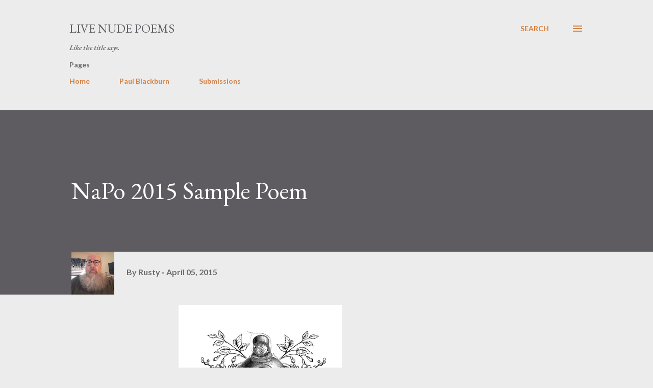

--- FILE ---
content_type: text/html; charset=UTF-8
request_url: http://www.livenudepoems.com/2015/04/napo-2015-sample-poem.html
body_size: 41489
content:
<!DOCTYPE html>
<html dir='ltr' lang='en'>
<head>
<meta content='width=device-width, initial-scale=1' name='viewport'/>
<title>NaPo 2015 Sample Poem</title>
<meta content='text/html; charset=UTF-8' http-equiv='Content-Type'/>
<!-- Chrome, Firefox OS and Opera -->
<meta content='#ececec' name='theme-color'/>
<!-- Windows Phone -->
<meta content='#ececec' name='msapplication-navbutton-color'/>
<meta content='blogger' name='generator'/>
<link href='http://www.livenudepoems.com/favicon.ico' rel='icon' type='image/x-icon'/>
<link href='http://www.livenudepoems.com/2015/04/napo-2015-sample-poem.html' rel='canonical'/>
<link rel="alternate" type="application/atom+xml" title="Live Nude Poems - Atom" href="http://www.livenudepoems.com/feeds/posts/default" />
<link rel="alternate" type="application/rss+xml" title="Live Nude Poems - RSS" href="http://www.livenudepoems.com/feeds/posts/default?alt=rss" />
<link rel="service.post" type="application/atom+xml" title="Live Nude Poems - Atom" href="https://www.blogger.com/feeds/6621093163694780109/posts/default" />

<link rel="alternate" type="application/atom+xml" title="Live Nude Poems - Atom" href="http://www.livenudepoems.com/feeds/105376740770822644/comments/default" />
<!--Can't find substitution for tag [blog.ieCssRetrofitLinks]-->
<link href='https://blogger.googleusercontent.com/img/b/R29vZ2xl/AVvXsEhRHAv5KIfxdkZiINE4WbOrY2OA2eNR-DTZlvnzuMs0nRYhymfvQW8eyI_FmTgnkV9mayWWWB6LVEO6QcaIgTDdZyoALqYQzaKRtvVmTWR8YDKSh8f_CI8ZUZQObcHHRO-bfEmFUUJd_l4/s1600/napowrimologo.gif' rel='image_src'/>
<meta content='http://www.livenudepoems.com/2015/04/napo-2015-sample-poem.html' property='og:url'/>
<meta content='NaPo 2015 Sample Poem' property='og:title'/>
<meta content='    I&#39;ve decided not to post all my NaPo poems here, just some. Especially since folks have shown interest in publishing some of them later ...' property='og:description'/>
<meta content='https://blogger.googleusercontent.com/img/b/R29vZ2xl/AVvXsEhRHAv5KIfxdkZiINE4WbOrY2OA2eNR-DTZlvnzuMs0nRYhymfvQW8eyI_FmTgnkV9mayWWWB6LVEO6QcaIgTDdZyoALqYQzaKRtvVmTWR8YDKSh8f_CI8ZUZQObcHHRO-bfEmFUUJd_l4/w1200-h630-p-k-no-nu/napowrimologo.gif' property='og:image'/>
<style type='text/css'>@font-face{font-family:'EB Garamond';font-style:italic;font-weight:600;font-display:swap;src:url(//fonts.gstatic.com/s/ebgaramond/v32/SlGFmQSNjdsmc35JDF1K5GRwUjcdlttVFm-rI7diR79wU6i1hGFJRvzr2Q.woff2)format('woff2');unicode-range:U+0460-052F,U+1C80-1C8A,U+20B4,U+2DE0-2DFF,U+A640-A69F,U+FE2E-FE2F;}@font-face{font-family:'EB Garamond';font-style:italic;font-weight:600;font-display:swap;src:url(//fonts.gstatic.com/s/ebgaramond/v32/SlGFmQSNjdsmc35JDF1K5GRwUjcdlttVFm-rI7diR795U6i1hGFJRvzr2Q.woff2)format('woff2');unicode-range:U+0301,U+0400-045F,U+0490-0491,U+04B0-04B1,U+2116;}@font-face{font-family:'EB Garamond';font-style:italic;font-weight:600;font-display:swap;src:url(//fonts.gstatic.com/s/ebgaramond/v32/SlGFmQSNjdsmc35JDF1K5GRwUjcdlttVFm-rI7diR79xU6i1hGFJRvzr2Q.woff2)format('woff2');unicode-range:U+1F00-1FFF;}@font-face{font-family:'EB Garamond';font-style:italic;font-weight:600;font-display:swap;src:url(//fonts.gstatic.com/s/ebgaramond/v32/SlGFmQSNjdsmc35JDF1K5GRwUjcdlttVFm-rI7diR79-U6i1hGFJRvzr2Q.woff2)format('woff2');unicode-range:U+0370-0377,U+037A-037F,U+0384-038A,U+038C,U+038E-03A1,U+03A3-03FF;}@font-face{font-family:'EB Garamond';font-style:italic;font-weight:600;font-display:swap;src:url(//fonts.gstatic.com/s/ebgaramond/v32/SlGFmQSNjdsmc35JDF1K5GRwUjcdlttVFm-rI7diR79yU6i1hGFJRvzr2Q.woff2)format('woff2');unicode-range:U+0102-0103,U+0110-0111,U+0128-0129,U+0168-0169,U+01A0-01A1,U+01AF-01B0,U+0300-0301,U+0303-0304,U+0308-0309,U+0323,U+0329,U+1EA0-1EF9,U+20AB;}@font-face{font-family:'EB Garamond';font-style:italic;font-weight:600;font-display:swap;src:url(//fonts.gstatic.com/s/ebgaramond/v32/SlGFmQSNjdsmc35JDF1K5GRwUjcdlttVFm-rI7diR79zU6i1hGFJRvzr2Q.woff2)format('woff2');unicode-range:U+0100-02BA,U+02BD-02C5,U+02C7-02CC,U+02CE-02D7,U+02DD-02FF,U+0304,U+0308,U+0329,U+1D00-1DBF,U+1E00-1E9F,U+1EF2-1EFF,U+2020,U+20A0-20AB,U+20AD-20C0,U+2113,U+2C60-2C7F,U+A720-A7FF;}@font-face{font-family:'EB Garamond';font-style:italic;font-weight:600;font-display:swap;src:url(//fonts.gstatic.com/s/ebgaramond/v32/SlGFmQSNjdsmc35JDF1K5GRwUjcdlttVFm-rI7diR799U6i1hGFJRvw.woff2)format('woff2');unicode-range:U+0000-00FF,U+0131,U+0152-0153,U+02BB-02BC,U+02C6,U+02DA,U+02DC,U+0304,U+0308,U+0329,U+2000-206F,U+20AC,U+2122,U+2191,U+2193,U+2212,U+2215,U+FEFF,U+FFFD;}@font-face{font-family:'EB Garamond';font-style:normal;font-weight:400;font-display:swap;src:url(//fonts.gstatic.com/s/ebgaramond/v32/SlGDmQSNjdsmc35JDF1K5E55YMjF_7DPuGi-6_RkCY9_WamXgHlIbvw.woff2)format('woff2');unicode-range:U+0460-052F,U+1C80-1C8A,U+20B4,U+2DE0-2DFF,U+A640-A69F,U+FE2E-FE2F;}@font-face{font-family:'EB Garamond';font-style:normal;font-weight:400;font-display:swap;src:url(//fonts.gstatic.com/s/ebgaramond/v32/SlGDmQSNjdsmc35JDF1K5E55YMjF_7DPuGi-6_RkAI9_WamXgHlIbvw.woff2)format('woff2');unicode-range:U+0301,U+0400-045F,U+0490-0491,U+04B0-04B1,U+2116;}@font-face{font-family:'EB Garamond';font-style:normal;font-weight:400;font-display:swap;src:url(//fonts.gstatic.com/s/ebgaramond/v32/SlGDmQSNjdsmc35JDF1K5E55YMjF_7DPuGi-6_RkCI9_WamXgHlIbvw.woff2)format('woff2');unicode-range:U+1F00-1FFF;}@font-face{font-family:'EB Garamond';font-style:normal;font-weight:400;font-display:swap;src:url(//fonts.gstatic.com/s/ebgaramond/v32/SlGDmQSNjdsmc35JDF1K5E55YMjF_7DPuGi-6_RkB49_WamXgHlIbvw.woff2)format('woff2');unicode-range:U+0370-0377,U+037A-037F,U+0384-038A,U+038C,U+038E-03A1,U+03A3-03FF;}@font-face{font-family:'EB Garamond';font-style:normal;font-weight:400;font-display:swap;src:url(//fonts.gstatic.com/s/ebgaramond/v32/SlGDmQSNjdsmc35JDF1K5E55YMjF_7DPuGi-6_RkC49_WamXgHlIbvw.woff2)format('woff2');unicode-range:U+0102-0103,U+0110-0111,U+0128-0129,U+0168-0169,U+01A0-01A1,U+01AF-01B0,U+0300-0301,U+0303-0304,U+0308-0309,U+0323,U+0329,U+1EA0-1EF9,U+20AB;}@font-face{font-family:'EB Garamond';font-style:normal;font-weight:400;font-display:swap;src:url(//fonts.gstatic.com/s/ebgaramond/v32/SlGDmQSNjdsmc35JDF1K5E55YMjF_7DPuGi-6_RkCo9_WamXgHlIbvw.woff2)format('woff2');unicode-range:U+0100-02BA,U+02BD-02C5,U+02C7-02CC,U+02CE-02D7,U+02DD-02FF,U+0304,U+0308,U+0329,U+1D00-1DBF,U+1E00-1E9F,U+1EF2-1EFF,U+2020,U+20A0-20AB,U+20AD-20C0,U+2113,U+2C60-2C7F,U+A720-A7FF;}@font-face{font-family:'EB Garamond';font-style:normal;font-weight:400;font-display:swap;src:url(//fonts.gstatic.com/s/ebgaramond/v32/SlGDmQSNjdsmc35JDF1K5E55YMjF_7DPuGi-6_RkBI9_WamXgHlI.woff2)format('woff2');unicode-range:U+0000-00FF,U+0131,U+0152-0153,U+02BB-02BC,U+02C6,U+02DA,U+02DC,U+0304,U+0308,U+0329,U+2000-206F,U+20AC,U+2122,U+2191,U+2193,U+2212,U+2215,U+FEFF,U+FFFD;}@font-face{font-family:'Lato';font-style:normal;font-weight:400;font-display:swap;src:url(//fonts.gstatic.com/s/lato/v25/S6uyw4BMUTPHjxAwXiWtFCfQ7A.woff2)format('woff2');unicode-range:U+0100-02BA,U+02BD-02C5,U+02C7-02CC,U+02CE-02D7,U+02DD-02FF,U+0304,U+0308,U+0329,U+1D00-1DBF,U+1E00-1E9F,U+1EF2-1EFF,U+2020,U+20A0-20AB,U+20AD-20C0,U+2113,U+2C60-2C7F,U+A720-A7FF;}@font-face{font-family:'Lato';font-style:normal;font-weight:400;font-display:swap;src:url(//fonts.gstatic.com/s/lato/v25/S6uyw4BMUTPHjx4wXiWtFCc.woff2)format('woff2');unicode-range:U+0000-00FF,U+0131,U+0152-0153,U+02BB-02BC,U+02C6,U+02DA,U+02DC,U+0304,U+0308,U+0329,U+2000-206F,U+20AC,U+2122,U+2191,U+2193,U+2212,U+2215,U+FEFF,U+FFFD;}@font-face{font-family:'Lato';font-style:normal;font-weight:700;font-display:swap;src:url(//fonts.gstatic.com/s/lato/v25/S6u9w4BMUTPHh6UVSwaPGQ3q5d0N7w.woff2)format('woff2');unicode-range:U+0100-02BA,U+02BD-02C5,U+02C7-02CC,U+02CE-02D7,U+02DD-02FF,U+0304,U+0308,U+0329,U+1D00-1DBF,U+1E00-1E9F,U+1EF2-1EFF,U+2020,U+20A0-20AB,U+20AD-20C0,U+2113,U+2C60-2C7F,U+A720-A7FF;}@font-face{font-family:'Lato';font-style:normal;font-weight:700;font-display:swap;src:url(//fonts.gstatic.com/s/lato/v25/S6u9w4BMUTPHh6UVSwiPGQ3q5d0.woff2)format('woff2');unicode-range:U+0000-00FF,U+0131,U+0152-0153,U+02BB-02BC,U+02C6,U+02DA,U+02DC,U+0304,U+0308,U+0329,U+2000-206F,U+20AC,U+2122,U+2191,U+2193,U+2212,U+2215,U+FEFF,U+FFFD;}@font-face{font-family:'Open Sans';font-style:normal;font-weight:600;font-stretch:100%;font-display:swap;src:url(//fonts.gstatic.com/s/opensans/v44/memSYaGs126MiZpBA-UvWbX2vVnXBbObj2OVZyOOSr4dVJWUgsgH1x4taVIUwaEQbjB_mQ.woff2)format('woff2');unicode-range:U+0460-052F,U+1C80-1C8A,U+20B4,U+2DE0-2DFF,U+A640-A69F,U+FE2E-FE2F;}@font-face{font-family:'Open Sans';font-style:normal;font-weight:600;font-stretch:100%;font-display:swap;src:url(//fonts.gstatic.com/s/opensans/v44/memSYaGs126MiZpBA-UvWbX2vVnXBbObj2OVZyOOSr4dVJWUgsgH1x4kaVIUwaEQbjB_mQ.woff2)format('woff2');unicode-range:U+0301,U+0400-045F,U+0490-0491,U+04B0-04B1,U+2116;}@font-face{font-family:'Open Sans';font-style:normal;font-weight:600;font-stretch:100%;font-display:swap;src:url(//fonts.gstatic.com/s/opensans/v44/memSYaGs126MiZpBA-UvWbX2vVnXBbObj2OVZyOOSr4dVJWUgsgH1x4saVIUwaEQbjB_mQ.woff2)format('woff2');unicode-range:U+1F00-1FFF;}@font-face{font-family:'Open Sans';font-style:normal;font-weight:600;font-stretch:100%;font-display:swap;src:url(//fonts.gstatic.com/s/opensans/v44/memSYaGs126MiZpBA-UvWbX2vVnXBbObj2OVZyOOSr4dVJWUgsgH1x4jaVIUwaEQbjB_mQ.woff2)format('woff2');unicode-range:U+0370-0377,U+037A-037F,U+0384-038A,U+038C,U+038E-03A1,U+03A3-03FF;}@font-face{font-family:'Open Sans';font-style:normal;font-weight:600;font-stretch:100%;font-display:swap;src:url(//fonts.gstatic.com/s/opensans/v44/memSYaGs126MiZpBA-UvWbX2vVnXBbObj2OVZyOOSr4dVJWUgsgH1x4iaVIUwaEQbjB_mQ.woff2)format('woff2');unicode-range:U+0307-0308,U+0590-05FF,U+200C-2010,U+20AA,U+25CC,U+FB1D-FB4F;}@font-face{font-family:'Open Sans';font-style:normal;font-weight:600;font-stretch:100%;font-display:swap;src:url(//fonts.gstatic.com/s/opensans/v44/memSYaGs126MiZpBA-UvWbX2vVnXBbObj2OVZyOOSr4dVJWUgsgH1x5caVIUwaEQbjB_mQ.woff2)format('woff2');unicode-range:U+0302-0303,U+0305,U+0307-0308,U+0310,U+0312,U+0315,U+031A,U+0326-0327,U+032C,U+032F-0330,U+0332-0333,U+0338,U+033A,U+0346,U+034D,U+0391-03A1,U+03A3-03A9,U+03B1-03C9,U+03D1,U+03D5-03D6,U+03F0-03F1,U+03F4-03F5,U+2016-2017,U+2034-2038,U+203C,U+2040,U+2043,U+2047,U+2050,U+2057,U+205F,U+2070-2071,U+2074-208E,U+2090-209C,U+20D0-20DC,U+20E1,U+20E5-20EF,U+2100-2112,U+2114-2115,U+2117-2121,U+2123-214F,U+2190,U+2192,U+2194-21AE,U+21B0-21E5,U+21F1-21F2,U+21F4-2211,U+2213-2214,U+2216-22FF,U+2308-230B,U+2310,U+2319,U+231C-2321,U+2336-237A,U+237C,U+2395,U+239B-23B7,U+23D0,U+23DC-23E1,U+2474-2475,U+25AF,U+25B3,U+25B7,U+25BD,U+25C1,U+25CA,U+25CC,U+25FB,U+266D-266F,U+27C0-27FF,U+2900-2AFF,U+2B0E-2B11,U+2B30-2B4C,U+2BFE,U+3030,U+FF5B,U+FF5D,U+1D400-1D7FF,U+1EE00-1EEFF;}@font-face{font-family:'Open Sans';font-style:normal;font-weight:600;font-stretch:100%;font-display:swap;src:url(//fonts.gstatic.com/s/opensans/v44/memSYaGs126MiZpBA-UvWbX2vVnXBbObj2OVZyOOSr4dVJWUgsgH1x5OaVIUwaEQbjB_mQ.woff2)format('woff2');unicode-range:U+0001-000C,U+000E-001F,U+007F-009F,U+20DD-20E0,U+20E2-20E4,U+2150-218F,U+2190,U+2192,U+2194-2199,U+21AF,U+21E6-21F0,U+21F3,U+2218-2219,U+2299,U+22C4-22C6,U+2300-243F,U+2440-244A,U+2460-24FF,U+25A0-27BF,U+2800-28FF,U+2921-2922,U+2981,U+29BF,U+29EB,U+2B00-2BFF,U+4DC0-4DFF,U+FFF9-FFFB,U+10140-1018E,U+10190-1019C,U+101A0,U+101D0-101FD,U+102E0-102FB,U+10E60-10E7E,U+1D2C0-1D2D3,U+1D2E0-1D37F,U+1F000-1F0FF,U+1F100-1F1AD,U+1F1E6-1F1FF,U+1F30D-1F30F,U+1F315,U+1F31C,U+1F31E,U+1F320-1F32C,U+1F336,U+1F378,U+1F37D,U+1F382,U+1F393-1F39F,U+1F3A7-1F3A8,U+1F3AC-1F3AF,U+1F3C2,U+1F3C4-1F3C6,U+1F3CA-1F3CE,U+1F3D4-1F3E0,U+1F3ED,U+1F3F1-1F3F3,U+1F3F5-1F3F7,U+1F408,U+1F415,U+1F41F,U+1F426,U+1F43F,U+1F441-1F442,U+1F444,U+1F446-1F449,U+1F44C-1F44E,U+1F453,U+1F46A,U+1F47D,U+1F4A3,U+1F4B0,U+1F4B3,U+1F4B9,U+1F4BB,U+1F4BF,U+1F4C8-1F4CB,U+1F4D6,U+1F4DA,U+1F4DF,U+1F4E3-1F4E6,U+1F4EA-1F4ED,U+1F4F7,U+1F4F9-1F4FB,U+1F4FD-1F4FE,U+1F503,U+1F507-1F50B,U+1F50D,U+1F512-1F513,U+1F53E-1F54A,U+1F54F-1F5FA,U+1F610,U+1F650-1F67F,U+1F687,U+1F68D,U+1F691,U+1F694,U+1F698,U+1F6AD,U+1F6B2,U+1F6B9-1F6BA,U+1F6BC,U+1F6C6-1F6CF,U+1F6D3-1F6D7,U+1F6E0-1F6EA,U+1F6F0-1F6F3,U+1F6F7-1F6FC,U+1F700-1F7FF,U+1F800-1F80B,U+1F810-1F847,U+1F850-1F859,U+1F860-1F887,U+1F890-1F8AD,U+1F8B0-1F8BB,U+1F8C0-1F8C1,U+1F900-1F90B,U+1F93B,U+1F946,U+1F984,U+1F996,U+1F9E9,U+1FA00-1FA6F,U+1FA70-1FA7C,U+1FA80-1FA89,U+1FA8F-1FAC6,U+1FACE-1FADC,U+1FADF-1FAE9,U+1FAF0-1FAF8,U+1FB00-1FBFF;}@font-face{font-family:'Open Sans';font-style:normal;font-weight:600;font-stretch:100%;font-display:swap;src:url(//fonts.gstatic.com/s/opensans/v44/memSYaGs126MiZpBA-UvWbX2vVnXBbObj2OVZyOOSr4dVJWUgsgH1x4vaVIUwaEQbjB_mQ.woff2)format('woff2');unicode-range:U+0102-0103,U+0110-0111,U+0128-0129,U+0168-0169,U+01A0-01A1,U+01AF-01B0,U+0300-0301,U+0303-0304,U+0308-0309,U+0323,U+0329,U+1EA0-1EF9,U+20AB;}@font-face{font-family:'Open Sans';font-style:normal;font-weight:600;font-stretch:100%;font-display:swap;src:url(//fonts.gstatic.com/s/opensans/v44/memSYaGs126MiZpBA-UvWbX2vVnXBbObj2OVZyOOSr4dVJWUgsgH1x4uaVIUwaEQbjB_mQ.woff2)format('woff2');unicode-range:U+0100-02BA,U+02BD-02C5,U+02C7-02CC,U+02CE-02D7,U+02DD-02FF,U+0304,U+0308,U+0329,U+1D00-1DBF,U+1E00-1E9F,U+1EF2-1EFF,U+2020,U+20A0-20AB,U+20AD-20C0,U+2113,U+2C60-2C7F,U+A720-A7FF;}@font-face{font-family:'Open Sans';font-style:normal;font-weight:600;font-stretch:100%;font-display:swap;src:url(//fonts.gstatic.com/s/opensans/v44/memSYaGs126MiZpBA-UvWbX2vVnXBbObj2OVZyOOSr4dVJWUgsgH1x4gaVIUwaEQbjA.woff2)format('woff2');unicode-range:U+0000-00FF,U+0131,U+0152-0153,U+02BB-02BC,U+02C6,U+02DA,U+02DC,U+0304,U+0308,U+0329,U+2000-206F,U+20AC,U+2122,U+2191,U+2193,U+2212,U+2215,U+FEFF,U+FFFD;}</style>
<style id='page-skin-1' type='text/css'><!--
/*! normalize.css v3.0.1 | MIT License | git.io/normalize */html{font-family:sans-serif;-ms-text-size-adjust:100%;-webkit-text-size-adjust:100%}body{margin:0}article,aside,details,figcaption,figure,footer,header,hgroup,main,nav,section,summary{display:block}audio,canvas,progress,video{display:inline-block;vertical-align:baseline}audio:not([controls]){display:none;height:0}[hidden],template{display:none}a{background:transparent}a:active,a:hover{outline:0}abbr[title]{border-bottom:1px dotted}b,strong{font-weight:bold}dfn{font-style:italic}h1{font-size:2em;margin:.67em 0}mark{background:#ff0;color:#000}small{font-size:80%}sub,sup{font-size:75%;line-height:0;position:relative;vertical-align:baseline}sup{top:-0.5em}sub{bottom:-0.25em}img{border:0}svg:not(:root){overflow:hidden}figure{margin:1em 40px}hr{-moz-box-sizing:content-box;box-sizing:content-box;height:0}pre{overflow:auto}code,kbd,pre,samp{font-family:monospace,monospace;font-size:1em}button,input,optgroup,select,textarea{color:inherit;font:inherit;margin:0}button{overflow:visible}button,select{text-transform:none}button,html input[type="button"],input[type="reset"],input[type="submit"]{-webkit-appearance:button;cursor:pointer}button[disabled],html input[disabled]{cursor:default}button::-moz-focus-inner,input::-moz-focus-inner{border:0;padding:0}input{line-height:normal}input[type="checkbox"],input[type="radio"]{box-sizing:border-box;padding:0}input[type="number"]::-webkit-inner-spin-button,input[type="number"]::-webkit-outer-spin-button{height:auto}input[type="search"]{-webkit-appearance:textfield;-moz-box-sizing:content-box;-webkit-box-sizing:content-box;box-sizing:content-box}input[type="search"]::-webkit-search-cancel-button,input[type="search"]::-webkit-search-decoration{-webkit-appearance:none}fieldset{border:1px solid #c0c0c0;margin:0 2px;padding:.35em .625em .75em}legend{border:0;padding:0}textarea{overflow:auto}optgroup{font-weight:bold}table{border-collapse:collapse;border-spacing:0}td,th{padding:0}
body{
overflow-wrap:break-word;
word-break:break-word;
word-wrap:break-word
}
.hidden{
display:none
}
.invisible{
visibility:hidden
}
.container::after,.float-container::after{
clear:both;
content:"";
display:table
}
.clearboth{
clear:both
}
#comments .comment .comment-actions,.subscribe-popup .FollowByEmail .follow-by-email-submit,.widget.Profile .profile-link{
background:0 0;
border:0;
box-shadow:none;
color:#d67f3f;
cursor:pointer;
font-size:14px;
font-weight:700;
outline:0;
text-decoration:none;
text-transform:uppercase;
width:auto
}
.dim-overlay{
background-color:rgba(0,0,0,.54);
height:100vh;
left:0;
position:fixed;
top:0;
width:100%
}
#sharing-dim-overlay{
background-color:transparent
}
input::-ms-clear{
display:none
}
.blogger-logo,.svg-icon-24.blogger-logo{
fill:#ff9800;
opacity:1
}
.loading-spinner-large{
-webkit-animation:mspin-rotate 1.568s infinite linear;
animation:mspin-rotate 1.568s infinite linear;
height:48px;
overflow:hidden;
position:absolute;
width:48px;
z-index:200
}
.loading-spinner-large>div{
-webkit-animation:mspin-revrot 5332ms infinite steps(4);
animation:mspin-revrot 5332ms infinite steps(4)
}
.loading-spinner-large>div>div{
-webkit-animation:mspin-singlecolor-large-film 1333ms infinite steps(81);
animation:mspin-singlecolor-large-film 1333ms infinite steps(81);
background-size:100%;
height:48px;
width:3888px
}
.mspin-black-large>div>div,.mspin-grey_54-large>div>div{
background-image:url(https://www.blogblog.com/indie/mspin_black_large.svg)
}
.mspin-white-large>div>div{
background-image:url(https://www.blogblog.com/indie/mspin_white_large.svg)
}
.mspin-grey_54-large{
opacity:.54
}
@-webkit-keyframes mspin-singlecolor-large-film{
from{
-webkit-transform:translateX(0);
transform:translateX(0)
}
to{
-webkit-transform:translateX(-3888px);
transform:translateX(-3888px)
}
}
@keyframes mspin-singlecolor-large-film{
from{
-webkit-transform:translateX(0);
transform:translateX(0)
}
to{
-webkit-transform:translateX(-3888px);
transform:translateX(-3888px)
}
}
@-webkit-keyframes mspin-rotate{
from{
-webkit-transform:rotate(0);
transform:rotate(0)
}
to{
-webkit-transform:rotate(360deg);
transform:rotate(360deg)
}
}
@keyframes mspin-rotate{
from{
-webkit-transform:rotate(0);
transform:rotate(0)
}
to{
-webkit-transform:rotate(360deg);
transform:rotate(360deg)
}
}
@-webkit-keyframes mspin-revrot{
from{
-webkit-transform:rotate(0);
transform:rotate(0)
}
to{
-webkit-transform:rotate(-360deg);
transform:rotate(-360deg)
}
}
@keyframes mspin-revrot{
from{
-webkit-transform:rotate(0);
transform:rotate(0)
}
to{
-webkit-transform:rotate(-360deg);
transform:rotate(-360deg)
}
}
.skip-navigation{
background-color:#fff;
box-sizing:border-box;
color:#000;
display:block;
height:0;
left:0;
line-height:50px;
overflow:hidden;
padding-top:0;
position:fixed;
text-align:center;
top:0;
-webkit-transition:box-shadow .3s,height .3s,padding-top .3s;
transition:box-shadow .3s,height .3s,padding-top .3s;
width:100%;
z-index:900
}
.skip-navigation:focus{
box-shadow:0 4px 5px 0 rgba(0,0,0,.14),0 1px 10px 0 rgba(0,0,0,.12),0 2px 4px -1px rgba(0,0,0,.2);
height:50px
}
#main{
outline:0
}
.main-heading{
position:absolute;
clip:rect(1px,1px,1px,1px);
padding:0;
border:0;
height:1px;
width:1px;
overflow:hidden
}
.Attribution{
margin-top:1em;
text-align:center
}
.Attribution .blogger img,.Attribution .blogger svg{
vertical-align:bottom
}
.Attribution .blogger img{
margin-right:.5em
}
.Attribution div{
line-height:24px;
margin-top:.5em
}
.Attribution .copyright,.Attribution .image-attribution{
font-size:.7em;
margin-top:1.5em
}
.BLOG_mobile_video_class{
display:none
}
.bg-photo{
background-attachment:scroll!important
}
body .CSS_LIGHTBOX{
z-index:900
}
.extendable .show-less,.extendable .show-more{
border-color:#d67f3f;
color:#d67f3f;
margin-top:8px
}
.extendable .show-less.hidden,.extendable .show-more.hidden{
display:none
}
.inline-ad{
display:none;
max-width:100%;
overflow:hidden
}
.adsbygoogle{
display:block
}
#cookieChoiceInfo{
bottom:0;
top:auto
}
iframe.b-hbp-video{
border:0
}
.post-body img{
max-width:100%
}
.post-body iframe{
max-width:100%
}
.post-body a[imageanchor="1"]{
display:inline-block
}
.byline{
margin-right:1em
}
.byline:last-child{
margin-right:0
}
.link-copied-dialog{
max-width:520px;
outline:0
}
.link-copied-dialog .modal-dialog-buttons{
margin-top:8px
}
.link-copied-dialog .goog-buttonset-default{
background:0 0;
border:0
}
.link-copied-dialog .goog-buttonset-default:focus{
outline:0
}
.paging-control-container{
margin-bottom:16px
}
.paging-control-container .paging-control{
display:inline-block
}
.paging-control-container .comment-range-text::after,.paging-control-container .paging-control{
color:#d67f3f
}
.paging-control-container .comment-range-text,.paging-control-container .paging-control{
margin-right:8px
}
.paging-control-container .comment-range-text::after,.paging-control-container .paging-control::after{
content:"\b7";
cursor:default;
padding-left:8px;
pointer-events:none
}
.paging-control-container .comment-range-text:last-child::after,.paging-control-container .paging-control:last-child::after{
content:none
}
.byline.reactions iframe{
height:20px
}
.b-notification{
color:#000;
background-color:#fff;
border-bottom:solid 1px #000;
box-sizing:border-box;
padding:16px 32px;
text-align:center
}
.b-notification.visible{
-webkit-transition:margin-top .3s cubic-bezier(.4,0,.2,1);
transition:margin-top .3s cubic-bezier(.4,0,.2,1)
}
.b-notification.invisible{
position:absolute
}
.b-notification-close{
position:absolute;
right:8px;
top:8px
}
.no-posts-message{
line-height:40px;
text-align:center
}
@media screen and (max-width:968px){
body.item-view .post-body a[imageanchor="1"][style*="float: left;"],body.item-view .post-body a[imageanchor="1"][style*="float: right;"]{
float:none!important;
clear:none!important
}
body.item-view .post-body a[imageanchor="1"] img{
display:block;
height:auto;
margin:0 auto
}
body.item-view .post-body>.separator:first-child>a[imageanchor="1"]:first-child{
margin-top:20px
}
.post-body a[imageanchor]{
display:block
}
body.item-view .post-body a[imageanchor="1"]{
margin-left:0!important;
margin-right:0!important
}
body.item-view .post-body a[imageanchor="1"]+a[imageanchor="1"]{
margin-top:16px
}
}
.item-control{
display:none
}
#comments{
border-top:1px dashed rgba(0,0,0,.54);
margin-top:20px;
padding:20px
}
#comments .comment-thread ol{
margin:0;
padding-left:0;
padding-left:0
}
#comments .comment .comment-replybox-single,#comments .comment-thread .comment-replies{
margin-left:60px
}
#comments .comment-thread .thread-count{
display:none
}
#comments .comment{
list-style-type:none;
padding:0 0 30px;
position:relative
}
#comments .comment .comment{
padding-bottom:8px
}
.comment .avatar-image-container{
position:absolute
}
.comment .avatar-image-container img{
border-radius:50%
}
.avatar-image-container svg,.comment .avatar-image-container .avatar-icon{
border-radius:50%;
border:solid 1px #d67f3f;
box-sizing:border-box;
fill:#d67f3f;
height:35px;
margin:0;
padding:7px;
width:35px
}
.comment .comment-block{
margin-top:10px;
margin-left:60px;
padding-bottom:0
}
#comments .comment-author-header-wrapper{
margin-left:40px
}
#comments .comment .thread-expanded .comment-block{
padding-bottom:20px
}
#comments .comment .comment-header .user,#comments .comment .comment-header .user a{
color:#292929;
font-style:normal;
font-weight:700
}
#comments .comment .comment-actions{
bottom:0;
margin-bottom:15px;
position:absolute
}
#comments .comment .comment-actions>*{
margin-right:8px
}
#comments .comment .comment-header .datetime{
bottom:0;
color:rgba(0,0,0,0.54);
display:inline-block;
font-size:13px;
font-style:italic;
margin-left:8px
}
#comments .comment .comment-footer .comment-timestamp a,#comments .comment .comment-header .datetime a{
color:rgba(0,0,0,0.54)
}
#comments .comment .comment-content,.comment .comment-body{
margin-top:12px;
word-break:break-word
}
.comment-body{
margin-bottom:12px
}
#comments.embed[data-num-comments="0"]{
border:0;
margin-top:0;
padding-top:0
}
#comments.embed[data-num-comments="0"] #comment-post-message,#comments.embed[data-num-comments="0"] div.comment-form>p,#comments.embed[data-num-comments="0"] p.comment-footer{
display:none
}
#comment-editor-src{
display:none
}
.comments .comments-content .loadmore.loaded{
max-height:0;
opacity:0;
overflow:hidden
}
.extendable .remaining-items{
height:0;
overflow:hidden;
-webkit-transition:height .3s cubic-bezier(.4,0,.2,1);
transition:height .3s cubic-bezier(.4,0,.2,1)
}
.extendable .remaining-items.expanded{
height:auto
}
.svg-icon-24,.svg-icon-24-button{
cursor:pointer;
height:24px;
width:24px;
min-width:24px
}
.touch-icon{
margin:-12px;
padding:12px
}
.touch-icon:active,.touch-icon:focus{
background-color:rgba(153,153,153,.4);
border-radius:50%
}
svg:not(:root).touch-icon{
overflow:visible
}
html[dir=rtl] .rtl-reversible-icon{
-webkit-transform:scaleX(-1);
-ms-transform:scaleX(-1);
transform:scaleX(-1)
}
.svg-icon-24-button,.touch-icon-button{
background:0 0;
border:0;
margin:0;
outline:0;
padding:0
}
.touch-icon-button .touch-icon:active,.touch-icon-button .touch-icon:focus{
background-color:transparent
}
.touch-icon-button:active .touch-icon,.touch-icon-button:focus .touch-icon{
background-color:rgba(153,153,153,.4);
border-radius:50%
}
.Profile .default-avatar-wrapper .avatar-icon{
border-radius:50%;
border:solid 1px #000000;
box-sizing:border-box;
fill:#000000;
margin:0
}
.Profile .individual .default-avatar-wrapper .avatar-icon{
padding:25px
}
.Profile .individual .avatar-icon,.Profile .individual .profile-img{
height:120px;
width:120px
}
.Profile .team .default-avatar-wrapper .avatar-icon{
padding:8px
}
.Profile .team .avatar-icon,.Profile .team .default-avatar-wrapper,.Profile .team .profile-img{
height:40px;
width:40px
}
.snippet-container{
margin:0;
position:relative;
overflow:hidden
}
.snippet-fade{
bottom:0;
box-sizing:border-box;
position:absolute;
width:96px
}
.snippet-fade{
right:0
}
.snippet-fade:after{
content:"\2026"
}
.snippet-fade:after{
float:right
}
.post-bottom{
-webkit-box-align:center;
-webkit-align-items:center;
-ms-flex-align:center;
align-items:center;
display:-webkit-box;
display:-webkit-flex;
display:-ms-flexbox;
display:flex;
-webkit-flex-wrap:wrap;
-ms-flex-wrap:wrap;
flex-wrap:wrap
}
.post-footer{
-webkit-box-flex:1;
-webkit-flex:1 1 auto;
-ms-flex:1 1 auto;
flex:1 1 auto;
-webkit-flex-wrap:wrap;
-ms-flex-wrap:wrap;
flex-wrap:wrap;
-webkit-box-ordinal-group:2;
-webkit-order:1;
-ms-flex-order:1;
order:1
}
.post-footer>*{
-webkit-box-flex:0;
-webkit-flex:0 1 auto;
-ms-flex:0 1 auto;
flex:0 1 auto
}
.post-footer .byline:last-child{
margin-right:1em
}
.jump-link{
-webkit-box-flex:0;
-webkit-flex:0 0 auto;
-ms-flex:0 0 auto;
flex:0 0 auto;
-webkit-box-ordinal-group:3;
-webkit-order:2;
-ms-flex-order:2;
order:2
}
.centered-top-container.sticky{
left:0;
position:fixed;
right:0;
top:0;
width:auto;
z-index:8;
-webkit-transition-property:opacity,-webkit-transform;
transition-property:opacity,-webkit-transform;
transition-property:transform,opacity;
transition-property:transform,opacity,-webkit-transform;
-webkit-transition-duration:.2s;
transition-duration:.2s;
-webkit-transition-timing-function:cubic-bezier(.4,0,.2,1);
transition-timing-function:cubic-bezier(.4,0,.2,1)
}
.centered-top-placeholder{
display:none
}
.collapsed-header .centered-top-placeholder{
display:block
}
.centered-top-container .Header .replaced h1,.centered-top-placeholder .Header .replaced h1{
display:none
}
.centered-top-container.sticky .Header .replaced h1{
display:block
}
.centered-top-container.sticky .Header .header-widget{
background:0 0
}
.centered-top-container.sticky .Header .header-image-wrapper{
display:none
}
.centered-top-container img,.centered-top-placeholder img{
max-width:100%
}
.collapsible{
-webkit-transition:height .3s cubic-bezier(.4,0,.2,1);
transition:height .3s cubic-bezier(.4,0,.2,1)
}
.collapsible,.collapsible>summary{
display:block;
overflow:hidden
}
.collapsible>:not(summary){
display:none
}
.collapsible[open]>:not(summary){
display:block
}
.collapsible:focus,.collapsible>summary:focus{
outline:0
}
.collapsible>summary{
cursor:pointer;
display:block;
padding:0
}
.collapsible:focus>summary,.collapsible>summary:focus{
background-color:transparent
}
.collapsible>summary::-webkit-details-marker{
display:none
}
.collapsible-title{
-webkit-box-align:center;
-webkit-align-items:center;
-ms-flex-align:center;
align-items:center;
display:-webkit-box;
display:-webkit-flex;
display:-ms-flexbox;
display:flex
}
.collapsible-title .title{
-webkit-box-flex:1;
-webkit-flex:1 1 auto;
-ms-flex:1 1 auto;
flex:1 1 auto;
-webkit-box-ordinal-group:1;
-webkit-order:0;
-ms-flex-order:0;
order:0;
overflow:hidden;
text-overflow:ellipsis;
white-space:nowrap
}
.collapsible-title .chevron-down,.collapsible[open] .collapsible-title .chevron-up{
display:block
}
.collapsible-title .chevron-up,.collapsible[open] .collapsible-title .chevron-down{
display:none
}
.overflowable-container{
max-height:48px;
overflow:hidden;
position:relative
}
.overflow-button{
cursor:pointer
}
#overflowable-dim-overlay{
background:0 0
}
.overflow-popup{
box-shadow:0 2px 2px 0 rgba(0,0,0,.14),0 3px 1px -2px rgba(0,0,0,.2),0 1px 5px 0 rgba(0,0,0,.12);
background-color:#ececec;
left:0;
max-width:calc(100% - 32px);
position:absolute;
top:0;
visibility:hidden;
z-index:101
}
.overflow-popup ul{
list-style:none
}
.overflow-popup .tabs li,.overflow-popup li{
display:block;
height:auto
}
.overflow-popup .tabs li{
padding-left:0;
padding-right:0
}
.overflow-button.hidden,.overflow-popup .tabs li.hidden,.overflow-popup li.hidden{
display:none
}
.ripple{
position:relative
}
.ripple>*{
z-index:1
}
.splash-wrapper{
bottom:0;
left:0;
overflow:hidden;
pointer-events:none;
position:absolute;
right:0;
top:0;
z-index:0
}
.splash{
background:#ccc;
border-radius:100%;
display:block;
opacity:.6;
position:absolute;
-webkit-transform:scale(0);
-ms-transform:scale(0);
transform:scale(0)
}
.splash.animate{
-webkit-animation:ripple-effect .4s linear;
animation:ripple-effect .4s linear
}
@-webkit-keyframes ripple-effect{
100%{
opacity:0;
-webkit-transform:scale(2.5);
transform:scale(2.5)
}
}
@keyframes ripple-effect{
100%{
opacity:0;
-webkit-transform:scale(2.5);
transform:scale(2.5)
}
}
.search{
display:-webkit-box;
display:-webkit-flex;
display:-ms-flexbox;
display:flex;
line-height:24px;
width:24px
}
.search.focused{
width:100%
}
.search.focused .section{
width:100%
}
.search form{
z-index:101
}
.search h3{
display:none
}
.search form{
display:-webkit-box;
display:-webkit-flex;
display:-ms-flexbox;
display:flex;
-webkit-box-flex:1;
-webkit-flex:1 0 0;
-ms-flex:1 0 0px;
flex:1 0 0;
border-bottom:solid 1px transparent;
padding-bottom:8px
}
.search form>*{
display:none
}
.search.focused form>*{
display:block
}
.search .search-input label{
display:none
}
.centered-top-placeholder.cloned .search form{
z-index:30
}
.search.focused form{
border-color:#292929;
position:relative;
width:auto
}
.collapsed-header .centered-top-container .search.focused form{
border-bottom-color:transparent
}
.search-expand{
-webkit-box-flex:0;
-webkit-flex:0 0 auto;
-ms-flex:0 0 auto;
flex:0 0 auto
}
.search-expand-text{
display:none
}
.search-close{
display:inline;
vertical-align:middle
}
.search-input{
-webkit-box-flex:1;
-webkit-flex:1 0 1px;
-ms-flex:1 0 1px;
flex:1 0 1px
}
.search-input input{
background:0 0;
border:0;
box-sizing:border-box;
color:#292929;
display:inline-block;
outline:0;
width:calc(100% - 48px)
}
.search-input input.no-cursor{
color:transparent;
text-shadow:0 0 0 #292929
}
.collapsed-header .centered-top-container .search-action,.collapsed-header .centered-top-container .search-input input{
color:#292929
}
.collapsed-header .centered-top-container .search-input input.no-cursor{
color:transparent;
text-shadow:0 0 0 #292929
}
.collapsed-header .centered-top-container .search-input input.no-cursor:focus,.search-input input.no-cursor:focus{
outline:0
}
.search-focused>*{
visibility:hidden
}
.search-focused .search,.search-focused .search-icon{
visibility:visible
}
.search.focused .search-action{
display:block
}
.search.focused .search-action:disabled{
opacity:.3
}
.sidebar-container{
background-color:#f7f7f7;
max-width:320px;
overflow-y:auto;
-webkit-transition-property:-webkit-transform;
transition-property:-webkit-transform;
transition-property:transform;
transition-property:transform,-webkit-transform;
-webkit-transition-duration:.3s;
transition-duration:.3s;
-webkit-transition-timing-function:cubic-bezier(0,0,.2,1);
transition-timing-function:cubic-bezier(0,0,.2,1);
width:320px;
z-index:101;
-webkit-overflow-scrolling:touch
}
.sidebar-container .navigation{
line-height:0;
padding:16px
}
.sidebar-container .sidebar-back{
cursor:pointer
}
.sidebar-container .widget{
background:0 0;
margin:0 16px;
padding:16px 0
}
.sidebar-container .widget .title{
color:#000000;
margin:0
}
.sidebar-container .widget ul{
list-style:none;
margin:0;
padding:0
}
.sidebar-container .widget ul ul{
margin-left:1em
}
.sidebar-container .widget li{
font-size:16px;
line-height:normal
}
.sidebar-container .widget+.widget{
border-top:1px dashed #000000
}
.BlogArchive li{
margin:16px 0
}
.BlogArchive li:last-child{
margin-bottom:0
}
.Label li a{
display:inline-block
}
.BlogArchive .post-count,.Label .label-count{
float:right;
margin-left:.25em
}
.BlogArchive .post-count::before,.Label .label-count::before{
content:"("
}
.BlogArchive .post-count::after,.Label .label-count::after{
content:")"
}
.widget.Translate .skiptranslate>div{
display:block!important
}
.widget.Profile .profile-link{
display:-webkit-box;
display:-webkit-flex;
display:-ms-flexbox;
display:flex
}
.widget.Profile .team-member .default-avatar-wrapper,.widget.Profile .team-member .profile-img{
-webkit-box-flex:0;
-webkit-flex:0 0 auto;
-ms-flex:0 0 auto;
flex:0 0 auto;
margin-right:1em
}
.widget.Profile .individual .profile-link{
-webkit-box-orient:vertical;
-webkit-box-direction:normal;
-webkit-flex-direction:column;
-ms-flex-direction:column;
flex-direction:column
}
.widget.Profile .team .profile-link .profile-name{
-webkit-align-self:center;
-ms-flex-item-align:center;
align-self:center;
display:block;
-webkit-box-flex:1;
-webkit-flex:1 1 auto;
-ms-flex:1 1 auto;
flex:1 1 auto
}
.dim-overlay{
background-color:rgba(0,0,0,.54);
z-index:100
}
body.sidebar-visible{
overflow-y:hidden
}
@media screen and (max-width:1619px){
.sidebar-container{
bottom:0;
position:fixed;
top:0;
left:auto;
right:0
}
.sidebar-container.sidebar-invisible{
-webkit-transition-timing-function:cubic-bezier(.4,0,.6,1);
transition-timing-function:cubic-bezier(.4,0,.6,1);
-webkit-transform:translateX(320px);
-ms-transform:translateX(320px);
transform:translateX(320px)
}
}
.dialog{
box-shadow:0 2px 2px 0 rgba(0,0,0,.14),0 3px 1px -2px rgba(0,0,0,.2),0 1px 5px 0 rgba(0,0,0,.12);
background:#ececec;
box-sizing:border-box;
color:#292929;
padding:30px;
position:fixed;
text-align:center;
width:calc(100% - 24px);
z-index:101
}
.dialog input[type=email],.dialog input[type=text]{
background-color:transparent;
border:0;
border-bottom:solid 1px rgba(41,41,41,.12);
color:#292929;
display:block;
font-family:Lato, sans-serif;
font-size:16px;
line-height:24px;
margin:auto;
padding-bottom:7px;
outline:0;
text-align:center;
width:100%
}
.dialog input[type=email]::-webkit-input-placeholder,.dialog input[type=text]::-webkit-input-placeholder{
color:#292929
}
.dialog input[type=email]::-moz-placeholder,.dialog input[type=text]::-moz-placeholder{
color:#292929
}
.dialog input[type=email]:-ms-input-placeholder,.dialog input[type=text]:-ms-input-placeholder{
color:#292929
}
.dialog input[type=email]::-ms-input-placeholder,.dialog input[type=text]::-ms-input-placeholder{
color:#292929
}
.dialog input[type=email]::placeholder,.dialog input[type=text]::placeholder{
color:#292929
}
.dialog input[type=email]:focus,.dialog input[type=text]:focus{
border-bottom:solid 2px #d67f3f;
padding-bottom:6px
}
.dialog input.no-cursor{
color:transparent;
text-shadow:0 0 0 #292929
}
.dialog input.no-cursor:focus{
outline:0
}
.dialog input.no-cursor:focus{
outline:0
}
.dialog input[type=submit]{
font-family:Lato, sans-serif
}
.dialog .goog-buttonset-default{
color:#d67f3f
}
.subscribe-popup{
max-width:364px
}
.subscribe-popup h3{
color:#ffffff;
font-size:1.8em;
margin-top:0
}
.subscribe-popup .FollowByEmail h3{
display:none
}
.subscribe-popup .FollowByEmail .follow-by-email-submit{
color:#d67f3f;
display:inline-block;
margin:0 auto;
margin-top:24px;
width:auto;
white-space:normal
}
.subscribe-popup .FollowByEmail .follow-by-email-submit:disabled{
cursor:default;
opacity:.3
}
@media (max-width:800px){
.blog-name div.widget.Subscribe{
margin-bottom:16px
}
body.item-view .blog-name div.widget.Subscribe{
margin:8px auto 16px auto;
width:100%
}
}
body#layout .bg-photo,body#layout .bg-photo-overlay{
display:none
}
body#layout .page_body{
padding:0;
position:relative;
top:0
}
body#layout .page{
display:inline-block;
left:inherit;
position:relative;
vertical-align:top;
width:540px
}
body#layout .centered{
max-width:954px
}
body#layout .navigation{
display:none
}
body#layout .sidebar-container{
display:inline-block;
width:40%
}
body#layout .hamburger-menu,body#layout .search{
display:none
}
.widget.Sharing .sharing-button{
display:none
}
.widget.Sharing .sharing-buttons li{
padding:0
}
.widget.Sharing .sharing-buttons li span{
display:none
}
.post-share-buttons{
position:relative
}
.centered-bottom .share-buttons .svg-icon-24,.share-buttons .svg-icon-24{
fill:#d67f3f
}
.sharing-open.touch-icon-button:active .touch-icon,.sharing-open.touch-icon-button:focus .touch-icon{
background-color:transparent
}
.share-buttons{
background-color:#ececec;
border-radius:2px;
box-shadow:0 2px 2px 0 rgba(0,0,0,.14),0 3px 1px -2px rgba(0,0,0,.2),0 1px 5px 0 rgba(0,0,0,.12);
color:#d67f3f;
list-style:none;
margin:0;
padding:8px 0;
position:absolute;
top:-11px;
min-width:200px;
z-index:101
}
.share-buttons.hidden{
display:none
}
.sharing-button{
background:0 0;
border:0;
margin:0;
outline:0;
padding:0;
cursor:pointer
}
.share-buttons li{
margin:0;
height:48px
}
.share-buttons li:last-child{
margin-bottom:0
}
.share-buttons li .sharing-platform-button{
box-sizing:border-box;
cursor:pointer;
display:block;
height:100%;
margin-bottom:0;
padding:0 16px;
position:relative;
width:100%
}
.share-buttons li .sharing-platform-button:focus,.share-buttons li .sharing-platform-button:hover{
background-color:rgba(128,128,128,.1);
outline:0
}
.share-buttons li svg[class*=" sharing-"],.share-buttons li svg[class^=sharing-]{
position:absolute;
top:10px
}
.share-buttons li span.sharing-platform-button{
position:relative;
top:0
}
.share-buttons li .platform-sharing-text{
display:block;
font-size:16px;
line-height:48px;
white-space:nowrap
}
.share-buttons li .platform-sharing-text{
margin-left:56px
}
.flat-button{
cursor:pointer;
display:inline-block;
font-weight:700;
text-transform:uppercase;
border-radius:2px;
padding:8px;
margin:-8px
}
.flat-icon-button{
background:0 0;
border:0;
margin:0;
outline:0;
padding:0;
margin:-12px;
padding:12px;
cursor:pointer;
box-sizing:content-box;
display:inline-block;
line-height:0
}
.flat-icon-button,.flat-icon-button .splash-wrapper{
border-radius:50%
}
.flat-icon-button .splash.animate{
-webkit-animation-duration:.3s;
animation-duration:.3s
}
h1,h2,h3,h4,h5,h6{
margin:0
}
.post-body h1,.post-body h2,.post-body h3,.post-body h4,.post-body h5,.post-body h6{
margin:1em 0
}
.action-link,a{
color:#d67f3f;
cursor:pointer;
text-decoration:none
}
.action-link:visited,a:visited{
color:#d67f3f
}
.action-link:hover,a:hover{
color:#d67f3f
}
body{
background-color:#ececec;
color:#292929;
font:400 20px Lato, sans-serif;
margin:0 auto
}
.unused{
background:#ececec none repeat scroll top left
}
.dim-overlay{
z-index:100
}
.all-container{
min-height:100vh;
display:-webkit-box;
display:-webkit-flex;
display:-ms-flexbox;
display:flex;
-webkit-box-orient:vertical;
-webkit-box-direction:normal;
-webkit-flex-direction:column;
-ms-flex-direction:column;
flex-direction:column
}
body.sidebar-visible .all-container{
overflow-y:scroll
}
.page{
max-width:1280px;
width:100%
}
.Blog{
padding:0;
padding-left:136px
}
.main_content_container{
-webkit-box-flex:0;
-webkit-flex:0 0 auto;
-ms-flex:0 0 auto;
flex:0 0 auto;
margin:0 auto;
max-width:1600px;
width:100%
}
.centered-top-container{
-webkit-box-flex:0;
-webkit-flex:0 0 auto;
-ms-flex:0 0 auto;
flex:0 0 auto
}
.centered-top,.centered-top-placeholder{
box-sizing:border-box;
width:100%
}
.centered-top{
box-sizing:border-box;
margin:0 auto;
max-width:1280px;
padding:44px 136px 32px 136px;
width:100%
}
.centered-top h3{
color:rgba(0,0,0,0.54);
font:700 14px Lato, sans-serif
}
.centered{
width:100%
}
.centered-top-firstline{
display:-webkit-box;
display:-webkit-flex;
display:-ms-flexbox;
display:flex;
position:relative;
width:100%
}
.main_header_elements{
display:-webkit-box;
display:-webkit-flex;
display:-ms-flexbox;
display:flex;
-webkit-box-flex:0;
-webkit-flex:0 1 auto;
-ms-flex:0 1 auto;
flex:0 1 auto;
-webkit-box-ordinal-group:2;
-webkit-order:1;
-ms-flex-order:1;
order:1;
overflow-x:hidden;
width:100%
}
html[dir=rtl] .main_header_elements{
-webkit-box-ordinal-group:3;
-webkit-order:2;
-ms-flex-order:2;
order:2
}
body.search-view .centered-top.search-focused .blog-name{
display:none
}
.widget.Header img{
max-width:100%
}
.blog-name{
-webkit-box-flex:1;
-webkit-flex:1 1 auto;
-ms-flex:1 1 auto;
flex:1 1 auto;
min-width:0;
-webkit-box-ordinal-group:2;
-webkit-order:1;
-ms-flex-order:1;
order:1;
-webkit-transition:opacity .2s cubic-bezier(.4,0,.2,1);
transition:opacity .2s cubic-bezier(.4,0,.2,1)
}
.subscribe-section-container{
-webkit-box-flex:0;
-webkit-flex:0 0 auto;
-ms-flex:0 0 auto;
flex:0 0 auto;
-webkit-box-ordinal-group:3;
-webkit-order:2;
-ms-flex-order:2;
order:2
}
.search{
-webkit-box-flex:0;
-webkit-flex:0 0 auto;
-ms-flex:0 0 auto;
flex:0 0 auto;
-webkit-box-ordinal-group:4;
-webkit-order:3;
-ms-flex-order:3;
order:3;
line-height:24px
}
.search svg{
margin-bottom:0px;
margin-top:0px;
padding-bottom:0;
padding-top:0
}
.search,.search.focused{
display:block;
width:auto
}
.search .section{
opacity:0;
position:absolute;
right:0;
top:0;
-webkit-transition:opacity .2s cubic-bezier(.4,0,.2,1);
transition:opacity .2s cubic-bezier(.4,0,.2,1)
}
.search-expand{
background:0 0;
border:0;
margin:0;
outline:0;
padding:0;
display:block
}
.search.focused .search-expand{
visibility:hidden
}
.hamburger-menu{
float:right;
height:24px
}
.search-expand,.subscribe-section-container{
margin-left:44px
}
.hamburger-section{
-webkit-box-flex:1;
-webkit-flex:1 0 auto;
-ms-flex:1 0 auto;
flex:1 0 auto;
margin-left:44px;
-webkit-box-ordinal-group:3;
-webkit-order:2;
-ms-flex-order:2;
order:2
}
html[dir=rtl] .hamburger-section{
-webkit-box-ordinal-group:2;
-webkit-order:1;
-ms-flex-order:1;
order:1
}
.search-expand-icon{
display:none
}
.search-expand-text{
display:block
}
.search-input{
width:100%
}
.search-focused .hamburger-section{
visibility:visible
}
.centered-top-secondline .PageList ul{
margin:0;
max-height:288px;
overflow-y:hidden
}
.centered-top-secondline .PageList li{
margin-right:30px
}
.centered-top-secondline .PageList li:first-child a{
padding-left:0
}
.centered-top-secondline .PageList .overflow-popup ul{
overflow-y:auto
}
.centered-top-secondline .PageList .overflow-popup li{
display:block
}
.centered-top-secondline .PageList .overflow-popup li.hidden{
display:none
}
.overflowable-contents li{
display:inline-block;
height:48px
}
.sticky .blog-name{
overflow:hidden
}
.sticky .blog-name .widget.Header h1{
overflow:hidden;
text-overflow:ellipsis;
white-space:nowrap
}
.sticky .blog-name .widget.Header p,.sticky .centered-top-secondline{
display:none
}
.centered-top-container,.centered-top-placeholder{
background:#ececec none repeat scroll top left
}
.centered-top .svg-icon-24{
fill:#d67f3f
}
.blog-name h1,.blog-name h1 a{
color:#5e5c61;
font:400 24px EB Garamond, serif;
line-height:24px;
text-transform:uppercase
}
.widget.Header .header-widget p{
font:400 14px EB Garamond, serif;
font-style:italic;
color:rgba(0,0,0,0.54);
line-height:1.6;
max-width:676px
}
.centered-top .flat-button{
color:#d67f3f;
cursor:pointer;
font:700 14px Lato, sans-serif;
line-height:24px;
text-transform:uppercase;
-webkit-transition:opacity .2s cubic-bezier(.4,0,.2,1);
transition:opacity .2s cubic-bezier(.4,0,.2,1)
}
.subscribe-button{
background:0 0;
border:0;
margin:0;
outline:0;
padding:0;
display:block
}
html[dir=ltr] .search form{
margin-right:12px
}
.search.focused .section{
opacity:1;
margin-right:36px;
width:calc(100% - 36px)
}
.search input{
border:0;
color:rgba(0,0,0,0.54);
font:700 16px Lato, sans-serif;
line-height:24px;
outline:0;
width:100%
}
.search form{
padding-bottom:0
}
.search input[type=submit]{
display:none
}
.search input::-webkit-input-placeholder{
text-transform:uppercase
}
.search input::-moz-placeholder{
text-transform:uppercase
}
.search input:-ms-input-placeholder{
text-transform:uppercase
}
.search input::-ms-input-placeholder{
text-transform:uppercase
}
.search input::placeholder{
text-transform:uppercase
}
.centered-top-secondline .dim-overlay,.search .dim-overlay{
background:0 0
}
.centered-top-secondline .PageList .overflow-button a,.centered-top-secondline .PageList li a{
color:#d67f3f;
font:700 14px Lato, sans-serif;
line-height:48px;
padding:12px
}
.centered-top-secondline .PageList li.selected a{
color:#d67f3f
}
.centered-top-secondline .overflow-popup .PageList li a{
color:#292929
}
.PageList ul{
padding:0
}
.sticky .search form{
border:0
}
.sticky{
box-shadow:0 0 20px 0 rgba(0,0,0,.7)
}
.sticky .centered-top{
padding-bottom:0;
padding-top:0
}
.sticky .blog-name h1,.sticky .search,.sticky .search-expand,.sticky .subscribe-button{
line-height:40px
}
.sticky .hamburger-section,.sticky .search-expand,.sticky .search.focused .search-submit{
-webkit-box-align:center;
-webkit-align-items:center;
-ms-flex-align:center;
align-items:center;
display:-webkit-box;
display:-webkit-flex;
display:-ms-flexbox;
display:flex;
height:40px
}
.subscribe-popup h3{
color:rgba(0,0,0,0.84);
font:700 24px Lato, sans-serif;
margin-bottom:24px
}
.subscribe-popup div.widget.FollowByEmail .follow-by-email-address{
color:rgba(0,0,0,0.84);
font:700 14px Lato, sans-serif
}
.subscribe-popup div.widget.FollowByEmail .follow-by-email-submit{
color:#d67f3f;
font:700 14px Lato, sans-serif;
margin-top:24px
}
.post-content{
-webkit-box-flex:0;
-webkit-flex:0 1 auto;
-ms-flex:0 1 auto;
flex:0 1 auto;
-webkit-box-ordinal-group:2;
-webkit-order:1;
-ms-flex-order:1;
order:1;
margin-right:76px;
max-width:676px;
width:100%
}
.post-filter-message{
background-color:#d67f3f;
color:#ececec;
display:-webkit-box;
display:-webkit-flex;
display:-ms-flexbox;
display:flex;
font:700 16px Lato, sans-serif;
margin:40px 136px 48px 136px;
padding:10px;
position:relative
}
.post-filter-message>*{
-webkit-box-flex:0;
-webkit-flex:0 0 auto;
-ms-flex:0 0 auto;
flex:0 0 auto
}
.post-filter-message .search-query{
font-style:italic;
quotes:"\201c" "\201d" "\2018" "\2019"
}
.post-filter-message .search-query::before{
content:open-quote
}
.post-filter-message .search-query::after{
content:close-quote
}
.post-filter-message div{
display:inline-block
}
.post-filter-message a{
color:#ececec;
display:inline-block;
text-transform:uppercase
}
.post-filter-description{
-webkit-box-flex:1;
-webkit-flex:1 1 auto;
-ms-flex:1 1 auto;
flex:1 1 auto;
margin-right:16px
}
.post-title{
margin-top:0
}
body.feed-view .post-outer-container{
margin-top:85px
}
body.feed-view .feed-message+.post-outer-container,body.feed-view .post-outer-container:first-child{
margin-top:0
}
.post-outer{
display:-webkit-box;
display:-webkit-flex;
display:-ms-flexbox;
display:flex;
position:relative
}
.post-outer .snippet-thumbnail{
-webkit-box-align:center;
-webkit-align-items:center;
-ms-flex-align:center;
align-items:center;
background:#000;
display:-webkit-box;
display:-webkit-flex;
display:-ms-flexbox;
display:flex;
-webkit-box-flex:0;
-webkit-flex:0 0 auto;
-ms-flex:0 0 auto;
flex:0 0 auto;
height:256px;
-webkit-box-pack:center;
-webkit-justify-content:center;
-ms-flex-pack:center;
justify-content:center;
margin-right:136px;
overflow:hidden;
-webkit-box-ordinal-group:3;
-webkit-order:2;
-ms-flex-order:2;
order:2;
position:relative;
width:256px
}
.post-outer .thumbnail-empty{
background:0 0
}
.post-outer .snippet-thumbnail-img{
background-position:center;
background-repeat:no-repeat;
background-size:cover;
width:100%;
height:100%
}
.post-outer .snippet-thumbnail img{
max-height:100%
}
.post-title-container{
margin-bottom:16px
}
.post-bottom{
-webkit-box-align:baseline;
-webkit-align-items:baseline;
-ms-flex-align:baseline;
align-items:baseline;
display:-webkit-box;
display:-webkit-flex;
display:-ms-flexbox;
display:flex;
-webkit-box-pack:justify;
-webkit-justify-content:space-between;
-ms-flex-pack:justify;
justify-content:space-between
}
.post-share-buttons-bottom{
float:left
}
.footer{
-webkit-box-flex:0;
-webkit-flex:0 0 auto;
-ms-flex:0 0 auto;
flex:0 0 auto;
margin:auto auto 0 auto;
padding-bottom:32px;
width:auto
}
.post-header-container{
margin-bottom:12px
}
.post-header-container .post-share-buttons-top{
float:right
}
.post-header-container .post-header{
float:left
}
.byline{
display:inline-block;
margin-bottom:8px
}
.byline,.byline a,.flat-button{
color:#d67f3f;
font:700 14px Lato, sans-serif
}
.flat-button.ripple .splash{
background-color:rgba(214,127,63,.4)
}
.flat-button.ripple:hover{
background-color:rgba(214,127,63,.12)
}
.post-footer .byline{
text-transform:uppercase
}
.post-comment-link{
line-height:1
}
.blog-pager{
float:right;
margin-right:468px;
margin-top:48px
}
.FeaturedPost{
margin-bottom:56px
}
.FeaturedPost h3{
margin:16px 136px 8px 136px
}
.shown-ad{
margin-bottom:85px;
margin-top:85px
}
.shown-ad .inline-ad{
display:block;
max-width:676px
}
body.feed-view .shown-ad:last-child{
display:none
}
.post-title,.post-title a{
color:#3e3f3c;
font:400 44px EB Garamond, serif;
line-height:1.3333333333
}
.feed-message{
color:rgba(0,0,0,0.54);
font:700 16px Lato, sans-serif;
margin-bottom:52px
}
.post-header-container .byline,.post-header-container .byline a{
color:rgba(0,0,0,0.54);
font:700 16px Lato, sans-serif
}
.post-header-container .byline.post-author:not(:last-child)::after{
content:"\b7"
}
.post-header-container .byline.post-author:not(:last-child){
margin-right:0
}
.post-snippet-container{
font:400 20px Lato, sans-serif
}
.sharing-button{
text-transform:uppercase;
word-break:normal
}
.post-outer-container .svg-icon-24{
fill:#d67f3f
}
.post-body{
color:#3e3f3c;
font:400 20px Lato, sans-serif;
line-height:2;
margin-bottom:24px
}
.blog-pager .blog-pager-older-link{
color:#d67f3f;
float:right;
font:700 14px Lato, sans-serif;
text-transform:uppercase
}
.no-posts-message{
margin:32px
}
body.item-view .Blog .post-title-container{
background-color:#5e5c61;
box-sizing:border-box;
margin-bottom:-1px;
padding-bottom:86px;
padding-right:290px;
padding-left:140px;
padding-top:124px;
width:100%
}
body.item-view .Blog .post-title,body.item-view .Blog .post-title a{
color:#ffffff;
font:400 48px EB Garamond, sans-serif;
line-height:1.4166666667;
margin-bottom:0
}
body.item-view .Blog{
margin:0;
margin-bottom:85px;
padding:0
}
body.item-view .Blog .post-content{
margin-right:0;
max-width:none
}
body.item-view .comments,body.item-view .shown-ad,body.item-view .widget.Blog .post-bottom{
margin-bottom:0;
margin-right:400px;
margin-left:140px;
margin-top:0
}
body.item-view .widget.Header header p{
max-width:740px
}
body.item-view .shown-ad{
margin-bottom:24px;
margin-top:24px
}
body.item-view .Blog .post-header-container{
padding-left:140px
}
body.item-view .Blog .post-header-container .post-author-profile-pic-container{
background-color:#5e5c61;
border-top:1px solid #5e5c61;
float:left;
height:84px;
margin-right:24px;
margin-left:-140px;
padding-left:140px
}
body.item-view .Blog .post-author-profile-pic{
max-height:100%
}
body.item-view .Blog .post-header{
float:left;
height:84px
}
body.item-view .Blog .post-header>*{
position:relative;
top:50%;
-webkit-transform:translateY(-50%);
-ms-transform:translateY(-50%);
transform:translateY(-50%)
}
body.item-view .post-body{
color:#292929;
font:400 20px Lato, sans-serif;
line-height:2
}
body.item-view .Blog .post-body-container{
padding-right:290px;
position:relative;
margin-left:140px;
margin-top:20px;
margin-bottom:32px
}
body.item-view .Blog .post-body{
margin-bottom:0;
margin-right:110px
}
body.item-view .Blog .post-body::first-letter{
float:left;
font-size:80px;
font-weight:600;
line-height:1;
margin-right:16px
}
body.item-view .Blog .post-body div[style*="text-align: center"]::first-letter{
float:none;
font-size:inherit;
font-weight:inherit;
line-height:inherit;
margin-right:0
}
body.item-view .Blog .post-body::first-line{
color:#d67f3f
}
body.item-view .Blog .post-body-container .post-sidebar{
right:0;
position:absolute;
top:0;
width:290px
}
body.item-view .Blog .post-body-container .post-sidebar .sharing-button{
display:inline-block
}
.widget.Attribution{
clear:both;
font:600 14px Open Sans, sans-serif;
padding-top:2em
}
.widget.Attribution .blogger{
margin:12px
}
.widget.Attribution svg{
fill:rgba(0, 0, 0, 0.54)
}
body.item-view .PopularPosts{
margin-left:140px
}
body.item-view .PopularPosts .widget-content>ul{
padding-left:0
}
body.item-view .PopularPosts .widget-content>ul>li{
display:block
}
body.item-view .PopularPosts .post-content{
margin-right:76px;
max-width:664px
}
body.item-view .PopularPosts .post:not(:last-child){
margin-bottom:85px
}
body.item-view .post-body-container img{
height:auto;
max-width:100%
}
body.item-view .PopularPosts>.title{
color:rgba(0,0,0,0.54);
font:700 16px Lato, sans-serif;
margin-bottom:36px
}
body.item-view .post-sidebar .post-labels-sidebar{
margin-top:48px;
min-width:150px
}
body.item-view .post-sidebar .post-labels-sidebar h3{
color:#292929;
font:700 14px Lato, sans-serif;
margin-bottom:16px
}
body.item-view .post-sidebar .post-labels-sidebar a{
color:#d67f3f;
display:block;
font:400 14px Lato, sans-serif;
font-style:italic;
line-height:2
}
body.item-view blockquote{
font:italic 600 44px EB Garamond, serif;
font-style:italic;
quotes:"\201c" "\201d" "\2018" "\2019"
}
body.item-view blockquote::before{
content:open-quote
}
body.item-view blockquote::after{
content:close-quote
}
body.item-view .post-bottom{
display:-webkit-box;
display:-webkit-flex;
display:-ms-flexbox;
display:flex;
float:none
}
body.item-view .widget.Blog .post-share-buttons-bottom{
-webkit-box-flex:0;
-webkit-flex:0 1 auto;
-ms-flex:0 1 auto;
flex:0 1 auto;
-webkit-box-ordinal-group:3;
-webkit-order:2;
-ms-flex-order:2;
order:2
}
body.item-view .widget.Blog .post-footer{
line-height:1;
margin-right:24px
}
.widget.Blog body.item-view .post-bottom{
margin-right:0;
margin-bottom:80px
}
body.item-view .post-footer .post-labels .byline-label{
color:#292929;
font:700 14px Lato, sans-serif
}
body.item-view .post-footer .post-labels a{
color:#d67f3f;
display:inline-block;
font:400 14px Lato, sans-serif;
line-height:2
}
body.item-view .post-footer .post-labels a:not(:last-child)::after{
content:", "
}
body.item-view #comments{
border-top:0;
padding:0
}
body.item-view #comments h3.title{
color:rgba(0,0,0,0.54);
font:700 16px Lato, sans-serif;
margin-bottom:48px
}
body.item-view #comments .comment-form h4{
position:absolute;
clip:rect(1px,1px,1px,1px);
padding:0;
border:0;
height:1px;
width:1px;
overflow:hidden
}
.heroPost{
display:-webkit-box;
display:-webkit-flex;
display:-ms-flexbox;
display:flex;
position:relative
}
.widget.Blog .heroPost{
margin-left:-136px
}
.heroPost .big-post-title .post-snippet{
color:#ffffff
}
.heroPost.noimage .post-snippet{
color:#3e3f3c
}
.heroPost .big-post-image-top{
display:none;
background-size:cover;
background-position:center
}
.heroPost .big-post-title{
background-color:#5e5c61;
box-sizing:border-box;
-webkit-box-flex:1;
-webkit-flex:1 1 auto;
-ms-flex:1 1 auto;
flex:1 1 auto;
max-width:888px;
min-width:0;
padding-bottom:84px;
padding-right:76px;
padding-left:136px;
padding-top:76px
}
.heroPost.noimage .big-post-title{
-webkit-box-flex:1;
-webkit-flex:1 0 auto;
-ms-flex:1 0 auto;
flex:1 0 auto;
max-width:480px;
width:480px
}
.heroPost .big-post-title h3{
margin:0 0 24px
}
.heroPost .big-post-title h3 a{
color:#ffffff
}
.heroPost .big-post-title .post-body{
color:#ffffff
}
.heroPost .big-post-title .item-byline{
color:#ffffff;
margin-bottom:24px
}
.heroPost .big-post-title .item-byline .post-timestamp{
display:block
}
.heroPost .big-post-title .item-byline a{
color:#ffffff
}
.heroPost .byline,.heroPost .byline a,.heroPost .flat-button{
color:#ffffff
}
.heroPost .flat-button.ripple .splash{
background-color:rgba(255,255,255,.4)
}
.heroPost .flat-button.ripple:hover{
background-color:rgba(255,255,255,.12)
}
.heroPost .big-post-image{
background-position:center;
background-repeat:no-repeat;
background-size:cover;
-webkit-box-flex:0;
-webkit-flex:0 0 auto;
-ms-flex:0 0 auto;
flex:0 0 auto;
width:392px
}
.heroPost .big-post-text{
background-color:#cccccc;
box-sizing:border-box;
color:#3e3f3c;
-webkit-box-flex:1;
-webkit-flex:1 1 auto;
-ms-flex:1 1 auto;
flex:1 1 auto;
min-width:0;
padding:48px
}
.heroPost .big-post-text .post-snippet-fade{
color:#3e3f3c;
background:-webkit-linear-gradient(right,#cccccc,rgba(204, 204, 204, 0));
background:linear-gradient(to left,#cccccc,rgba(204, 204, 204, 0))
}
.heroPost .big-post-text .byline,.heroPost .big-post-text .byline a,.heroPost .big-post-text .jump-link,.heroPost .big-post-text .sharing-button{
color:#3e3f3c
}
.heroPost .big-post-text .snippet-item::first-letter{
color:#3e3f3c;
float:left;
font-weight:700;
margin-right:12px
}
.sidebar-container{
background-color:#ececec
}
body.sidebar-visible .sidebar-container{
box-shadow:0 0 20px 0 rgba(0,0,0,.7)
}
.sidebar-container .svg-icon-24{
fill:#000000
}
.sidebar-container .navigation .sidebar-back{
float:right
}
.sidebar-container .widget{
padding-right:16px;
margin-right:0;
margin-left:38px
}
.sidebar-container .widget+.widget{
border-top:solid 1px #bdbdbd
}
.sidebar-container .widget .title{
font:400 16px Lato, sans-serif
}
.collapsible{
width:100%
}
.widget.Profile{
border-top:0;
margin:0;
margin-left:38px;
margin-top:24px;
padding-right:0
}
body.sidebar-visible .widget.Profile{
margin-left:0
}
.widget.Profile h2{
display:none
}
.widget.Profile h3.title{
color:#000000;
margin:16px 32px
}
.widget.Profile .individual{
text-align:center
}
.widget.Profile .individual .default-avatar-wrapper .avatar-icon{
margin:auto
}
.widget.Profile .team{
margin-bottom:32px;
margin-left:32px;
margin-right:32px
}
.widget.Profile ul{
list-style:none;
padding:0
}
.widget.Profile li{
margin:10px 0;
text-align:left
}
.widget.Profile .profile-img{
border-radius:50%;
float:none
}
.widget.Profile .profile-info{
margin-bottom:12px
}
.profile-snippet-fade{
background:-webkit-linear-gradient(right,#ececec 0,#ececec 20%,rgba(236, 236, 236, 0) 100%);
background:linear-gradient(to left,#ececec 0,#ececec 20%,rgba(236, 236, 236, 0) 100%);
height:1.7em;
position:absolute;
right:16px;
top:11.7em;
width:96px
}
.profile-snippet-fade::after{
content:"\2026";
float:right
}
.widget.Profile .profile-location{
color:#000000;
font-size:16px;
margin:0;
opacity:.74
}
.widget.Profile .team-member .profile-link::after{
clear:both;
content:"";
display:table
}
.widget.Profile .team-member .profile-name{
word-break:break-word
}
.widget.Profile .profile-datablock .profile-link{
color:#000000;
font:700 16px Lato, sans-serif;
font-size:24px;
text-transform:none;
word-break:break-word
}
.widget.Profile .profile-datablock .profile-link+div{
margin-top:16px!important
}
.widget.Profile .profile-link{
font:700 16px Lato, sans-serif;
font-size:14px
}
.widget.Profile .profile-textblock{
color:#000000;
font-size:14px;
line-height:24px;
margin:0 18px;
opacity:.74;
overflow:hidden;
position:relative;
word-break:break-word
}
.widget.Label .list-label-widget-content li a{
width:100%;
word-wrap:break-word
}
.extendable .show-less,.extendable .show-more{
font:700 16px Lato, sans-serif;
font-size:14px;
margin:0 -8px
}
.widget.BlogArchive .post-count{
color:#292929
}
.Label li{
margin:16px 0
}
.Label li:last-child{
margin-bottom:0
}
.post-snippet.snippet-container{
max-height:160px
}
.post-snippet .snippet-item{
line-height:40px
}
.post-snippet .snippet-fade{
background:-webkit-linear-gradient(left,#ececec 0,#ececec 20%,rgba(236, 236, 236, 0) 100%);
background:linear-gradient(to left,#ececec 0,#ececec 20%,rgba(236, 236, 236, 0) 100%);
color:#292929;
height:40px
}
.hero-post-snippet.snippet-container{
max-height:160px
}
.hero-post-snippet .snippet-item{
line-height:40px
}
.hero-post-snippet .snippet-fade{
background:-webkit-linear-gradient(left,#5e5c61 0,#5e5c61 20%,rgba(94, 92, 97, 0) 100%);
background:linear-gradient(to left,#5e5c61 0,#5e5c61 20%,rgba(94, 92, 97, 0) 100%);
color:#ffffff;
height:40px
}
.hero-post-snippet a{
color:#e6b18a
}
.hero-post-noimage-snippet.snippet-container{
max-height:320px
}
.hero-post-noimage-snippet .snippet-item{
line-height:40px
}
.hero-post-noimage-snippet .snippet-fade{
background:-webkit-linear-gradient(left,#cccccc 0,#cccccc 20%,rgba(204, 204, 204, 0) 100%);
background:linear-gradient(to left,#cccccc 0,#cccccc 20%,rgba(204, 204, 204, 0) 100%);
color:#3e3f3c;
height:40px
}
.popular-posts-snippet.snippet-container{
max-height:160px
}
.popular-posts-snippet .snippet-item{
line-height:40px
}
.popular-posts-snippet .snippet-fade{
background:-webkit-linear-gradient(left,#ececec 0,#ececec 20%,rgba(236, 236, 236, 0) 100%);
background:linear-gradient(to left,#ececec 0,#ececec 20%,rgba(236, 236, 236, 0) 100%);
color:#292929;
height:40px
}
.profile-snippet.snippet-container{
max-height:192px
}
.profile-snippet .snippet-item{
line-height:24px
}
.profile-snippet .snippet-fade{
background:-webkit-linear-gradient(left,#ececec 0,#ececec 20%,rgba(236, 236, 236, 0) 100%);
background:linear-gradient(to left,#ececec 0,#ececec 20%,rgba(236, 236, 236, 0) 100%);
color:#000000;
height:24px
}
.hero-post-noimage-snippet .snippet-item::first-letter{
font-size:80px;
line-height:80px
}
#comments a,#comments cite,#comments div{
font-size:16px;
line-height:1.4
}
#comments .comment .comment-header .user,#comments .comment .comment-header .user a{
color:#292929;
font:700 14px Lato, sans-serif
}
#comments .comment .comment-header .datetime a{
color:rgba(0,0,0,0.54);
font:700 14px Lato, sans-serif
}
#comments .comment .comment-header .datetime a::before{
content:"\b7  "
}
#comments .comment .comment-content{
margin-top:6px
}
#comments .comment .comment-actions{
color:#d67f3f;
font:700 14px Lato, sans-serif
}
#comments .continue{
display:none
}
#comments .comment-footer{
margin-top:8px
}
.cmt_iframe_holder{
margin-left:140px!important
}
body.variant-rockpool_deep_orange .centered-top-secondline .PageList .overflow-popup li a{
color:#000
}
body.variant-rockpool_pink .blog-name h1,body.variant-rockpool_pink .blog-name h1 a{
text-transform:none
}
body.variant-rockpool_deep_orange .post-filter-message{
background-color:#ececec
}
@media screen and (max-width:1619px){
.page{
float:none;
margin:0 auto;
max-width:none!important
}
.page_body{
max-width:1280px;
margin:0 auto
}
}
@media screen and (max-width:1280px){
.heroPost .big-post-image{
display:table-cell;
left:auto;
position:static;
top:auto
}
.heroPost .big-post-title{
display:table-cell
}
}
@media screen and (max-width:1168px){
.centered-top-container,.centered-top-placeholder{
padding:24px 24px 32px 24px
}
.sticky{
padding:0 24px
}
.subscribe-section-container{
margin-left:48px
}
.hamburger-section{
margin-left:48px
}
.big-post-text-inner,.big-post-title-inner{
margin:0 auto;
max-width:920px
}
.centered-top{
padding:0;
max-width:920px
}
.Blog{
padding:0
}
body.item-view .Blog{
padding:0 24px;
margin:0 auto;
max-width:920px
}
.post-filter-description{
margin-right:36px
}
.post-outer{
display:block
}
.post-content{
max-width:none;
margin:0
}
.post-outer .snippet-thumbnail{
width:920px;
height:613.3333333333px;
margin-bottom:16px
}
.post-outer .snippet-thumbnail.thumbnail-empty{
display:none
}
.shown-ad .inline-ad{
max-width:100%
}
body.item-view .Blog{
padding:0;
max-width:none
}
.post-filter-message{
margin:24px calc((100% - 920px)/ 2);
max-width:none
}
.FeaturedPost h3,body.feed-view .blog-posts,body.feed-view .feed-message{
margin-left:calc((100% - 920px)/ 2);
margin-right:calc((100% - 920px)/ 2)
}
body.item-view .Blog .post-title-container{
padding:62px calc((100% - 920px)/ 2) 24px
}
body.item-view .Blog .post-header-container{
padding-left:calc((100% - 920px)/ 2)
}
body.item-view .Blog .post-body-container,body.item-view .comments,body.item-view .post-outer-container>.shown-ad,body.item-view .widget.Blog .post-bottom{
margin:32px calc((100% - 920px)/ 2);
padding:0
}
body.item-view .cmt_iframe_holder{
margin:32px 24px!important
}
.blog-pager{
margin-left:calc((100% - 920px)/ 2);
margin-right:calc((100% - 920px)/ 2)
}
body.item-view .post-bottom{
margin:0 auto;
max-width:968px
}
body.item-view .PopularPosts .post-content{
max-width:100%;
margin-right:0
}
body.item-view .Blog .post-body{
margin-right:0
}
body.item-view .Blog .post-sidebar{
display:none
}
body.item-view .widget.Blog .post-share-buttons-bottom{
margin-right:24px
}
body.item-view .PopularPosts{
margin:0 auto;
max-width:920px
}
body.item-view .comment-thread-title{
margin-left:calc((100% - 920px)/ 2)
}
.heroPost{
display:block
}
.heroPost .big-post-title{
display:block;
max-width:none;
padding:24px
}
.heroPost .big-post-image{
display:none
}
.heroPost .big-post-image-top{
display:block;
height:613.3333333333px;
margin:0 auto;
max-width:920px
}
.heroPost .big-post-image-top-container{
background-color:#5e5c61
}
.heroPost.noimage .big-post-title{
max-width:none;
width:100%
}
.heroPost.noimage .big-post-text{
position:static;
width:100%
}
.heroPost .big-post-text{
padding:24px
}
}
@media screen and (max-width:968px){
body{
font-size:14px
}
.post-header-container .byline,.post-header-container .byline a{
font-size:14px
}
.post-title,.post-title a{
font-size:24px
}
.post-outer .snippet-thumbnail{
width:100%;
height:calc((100vw - 48px) * 2 / 3)
}
body.item-view .Blog .post-title-container{
padding:62px 24px 24px 24px
}
body.item-view .Blog .post-header-container{
padding-left:24px
}
body.item-view .Blog .post-body-container,body.item-view .PopularPosts,body.item-view .comments,body.item-view .post-outer-container>.shown-ad,body.item-view .widget.Blog .post-bottom{
margin:32px 24px;
padding:0
}
.FeaturedPost h3,body.feed-view .blog-posts,body.feed-view .feed-message{
margin-left:24px;
margin-right:24px
}
.post-filter-message{
margin:24px 24px 48px 24px
}
body.item-view blockquote{
font-size:18px
}
body.item-view .Blog .post-title{
font-size:24px
}
body.item-view .Blog .post-body{
font-size:14px
}
body.item-view .Blog .post-body::first-letter{
font-size:56px;
line-height:56px
}
.main_header_elements{
position:relative;
display:block
}
.search.focused .section{
margin-right:0;
width:100%
}
html[dir=ltr] .search form{
margin-right:0
}
.hamburger-section{
margin-left:24px
}
.search-expand-icon{
display:block;
float:left;
height:24px;
margin-top:-12px
}
.search-expand-text{
display:none
}
.subscribe-section-container{
margin-top:12px
}
.subscribe-section-container{
float:left;
margin-left:0
}
.search-expand{
position:absolute;
right:0;
top:0
}
html[dir=ltr] .search-expand{
margin-left:24px
}
.centered-top.search-focused .subscribe-section-container{
opacity:0
}
.blog-name{
float:none
}
.blog-name{
margin-right:36px
}
.centered-top-secondline .PageList li{
margin-right:24px
}
.centered-top.search-focused .subscribe-button,.centered-top.search-focused .subscribe-section-container{
opacity:1
}
body.item-view .comment-thread-title{
margin-left:24px
}
.blog-pager{
margin-left:24px;
margin-right:24px
}
.heroPost .big-post-image-top{
width:100%;
height:calc(100vw * 2 / 3)
}
.popular-posts-snippet.snippet-container,.post-snippet.snippet-container{
font-size:14px;
max-height:112px
}
.popular-posts-snippet .snippet-item,.post-snippet .snippet-item{
line-height:2
}
.popular-posts-snippet .snippet-fade,.post-snippet .snippet-fade{
height:28px
}
.hero-post-snippet.snippet-container{
font-size:14px;
max-height:112px
}
.hero-post-snippet .snippet-item{
line-height:2
}
.hero-post-snippet .snippet-fade{
height:28px
}
.hero-post-noimage-snippet.snippet-container{
font-size:14px;
line-height:2;
max-height:224px
}
.hero-post-noimage-snippet .snippet-item{
line-height:2
}
.hero-post-noimage-snippet .snippet-fade{
height:28px
}
.hero-post-noimage-snippet .snippet-item::first-letter{
font-size:56px;
line-height:normal
}
body.item-view .post-body-container .separator[style*="text-align: center"] a[imageanchor="1"]{
margin-left:-24px!important;
margin-right:-24px!important
}
body.item-view .post-body-container .separator[style*="text-align: center"] a[imageanchor="1"][style*="float: left;"],body.item-view .post-body-container .separator[style*="text-align: center"] a[imageanchor="1"][style*="float: right;"]{
margin-left:0!important;
margin-right:0!important
}
body.item-view .post-body-container .separator[style*="text-align: center"] a[imageanchor="1"][style*="float: left;"] img,body.item-view .post-body-container .separator[style*="text-align: center"] a[imageanchor="1"][style*="float: right;"] img{
max-width:100%
}
}
@media screen and (min-width:1620px){
.page{
float:left
}
.centered-top{
max-width:1600px;
padding:44px 456px 32px 136px
}
.sidebar-container{
box-shadow:none;
float:right;
max-width:320px;
z-index:32
}
.sidebar-container .navigation{
display:none
}
.hamburger-section,.sticky .hamburger-section{
display:none
}
.search.focused .section{
margin-right:0;
width:100%
}
#footer{
padding-right:320px
}
}

--></style>
<style id='template-skin-1' type='text/css'><!--
body#layout .hidden,
body#layout .invisible {
display: inherit;
}
body#layout .navigation {
display: none;
}
body#layout .page {
display: inline-block;
vertical-align: top;
width: 55%;
}
body#layout .sidebar-container {
display: inline-block;
float: right;
width: 40%;
}
body#layout .hamburger-menu,
body#layout .search {
display: none;
}
--></style>
<script async='async' src='https://www.gstatic.com/external_hosted/clipboardjs/clipboard.min.js'></script>
<link href='https://www.blogger.com/dyn-css/authorization.css?targetBlogID=6621093163694780109&amp;zx=f88f14ad-7140-4e7e-9715-ff952fde0de8' media='none' onload='if(media!=&#39;all&#39;)media=&#39;all&#39;' rel='stylesheet'/><noscript><link href='https://www.blogger.com/dyn-css/authorization.css?targetBlogID=6621093163694780109&amp;zx=f88f14ad-7140-4e7e-9715-ff952fde0de8' rel='stylesheet'/></noscript>
<meta name='google-adsense-platform-account' content='ca-host-pub-1556223355139109'/>
<meta name='google-adsense-platform-domain' content='blogspot.com'/>

</head>
<body class='container item-view version-1-3-3 variant-rockpool_deep_warm_grey'>
<a class='skip-navigation' href='#main' tabindex='0'>
Skip to main content
</a>
<div class='all-container'>
<div class='centered-top-placeholder'></div>
<header class='centered-top-container' role='banner'>
<div class='centered-top'>
<div class='centered-top-firstline container'>
<div class='main_header_elements container'>
<!-- Blog name and header -->
<div class='blog-name'>
<div class='section' id='header' name='Header'><div class='widget Header' data-version='2' id='Header1'>
<div class='header-widget'>
<div>
<h1>
<a href='http://www.livenudepoems.com/'>
Live Nude Poems
</a>
</h1>
</div>
<p>
Like the title says.
</p>
</div>
</div></div>
</div>
<!-- End blog name and header -->
<!-- Search -->
<div class='search'>
<button aria-label='Search' class='flat-button search-expand touch-icon-button'>
<div class='search-expand-text'>Search</div>
<div class='search-expand-icon flat-icon-button'>
<svg class='svg-icon-24'>
<use xlink:href='/responsive/sprite_v1_6.css.svg#ic_search_black_24dp' xmlns:xlink='http://www.w3.org/1999/xlink'></use>
</svg>
</div>
</button>
<div class='section' id='search_top' name='Search (Top)'><div class='widget BlogSearch' data-version='2' id='BlogSearch1'>
<h3 class='title'>
Search This Blog
</h3>
<div class='widget-content' role='search'>
<form action='http://www.livenudepoems.com/search' target='_top'>
<div class='search-input'>
<input aria-label='Search this blog' autocomplete='off' name='q' placeholder='Search this blog' value=''/>
</div>
<label class='search-submit'>
<input type='submit'/>
<div class='flat-icon-button ripple'>
<svg class='svg-icon-24 search-icon'>
<use xlink:href='/responsive/sprite_v1_6.css.svg#ic_search_black_24dp' xmlns:xlink='http://www.w3.org/1999/xlink'></use>
</svg>
</div>
</label>
</form>
</div>
</div></div>
</div>
</div>
<!-- Hamburger menu -->
<div class='hamburger-section container'>
<button class='svg-icon-24-button hamburger-menu flat-icon-button ripple'>
<svg class='svg-icon-24'>
<use xlink:href='/responsive/sprite_v1_6.css.svg#ic_menu_black_24dp' xmlns:xlink='http://www.w3.org/1999/xlink'></use>
</svg>
</button>
</div>
<!-- End hamburger menu -->
</div>
<nav role='navigation'>
<div class='centered-top-secondline section' id='page_list_top' name='Page List (Top)'><div class='widget PageList' data-version='2' id='PageList1'>
<h3 class='title'>
Pages
</h3>
<div class='widget-content'>
<div class='overflowable-container'>
<div class='overflowable-contents'>
<div class='container'>
<ul class='tabs'>
<li class='overflowable-item'>
<a href='http://www.livenudepoems.com/'>Home</a>
</li>
<li class='overflowable-item'>
<a href='http://www.livenudepoems.com/p/paul-blackburn-links.html'>Paul Blackburn</a>
</li>
<li class='overflowable-item'>
<a href='http://www.livenudepoems.com/p/submissions.html'>Submissions</a>
</li>
</ul>
</div>
</div>
<div class='overflow-button hidden'>
<a>More&hellip;</a>
</div>
</div>
</div>
</div></div>
</nav>
</div>
</header>
<div class='main_content_container clearfix'>
<div class='page'>
<div class='page_body'>
<div class='centered'>
<main class='centered-bottom' id='main' role='main' tabindex='-1'>
<div class='main section' id='page_body' name='Page Body'>
<div class='widget Blog' data-version='2' id='Blog1'>
<div class='blog-posts hfeed container'>
<article class='post-outer-container'>
<div class='post-outer'>
<div class='post-content container'>
<div class='post-title-container'>
<a name='105376740770822644'></a>
<h3 class='post-title entry-title'>
NaPo 2015 Sample Poem
</h3>
</div>
<div class='post-header-container container'>
<div class='post-author-profile-pic-container'>
<img alt='Image' class='post-author-profile-pic' sizes='84px' src='//blogger.googleusercontent.com/img/b/R29vZ2xl/AVvXsEjNzB53ByB9Lc7vZt5QymyYR4Y3_VvPJ077ZWkOKVFA8d4vV1mbEVzA4c7U5GIY3rcnIH30YaLYcahm8vsCKYMoXVVM4hLLhtyzxt6rqnh6epVdOfkiOs7CL-pxZn8O7GnacNC9IoPqwGrIa7TbK0bX-F1JymGX8-Y2OvcyfiHzOCTCLw/s220/beard.jpg' srcset='//blogger.googleusercontent.com/img/b/R29vZ2xl/AVvXsEjNzB53ByB9Lc7vZt5QymyYR4Y3_VvPJ077ZWkOKVFA8d4vV1mbEVzA4c7U5GIY3rcnIH30YaLYcahm8vsCKYMoXVVM4hLLhtyzxt6rqnh6epVdOfkiOs7CL-pxZn8O7GnacNC9IoPqwGrIa7TbK0bX-F1JymGX8-Y2OvcyfiHzOCTCLw/w84-h84-p-k-no-nu/beard.jpg 84w, //blogger.googleusercontent.com/img/b/R29vZ2xl/AVvXsEjNzB53ByB9Lc7vZt5QymyYR4Y3_VvPJ077ZWkOKVFA8d4vV1mbEVzA4c7U5GIY3rcnIH30YaLYcahm8vsCKYMoXVVM4hLLhtyzxt6rqnh6epVdOfkiOs7CL-pxZn8O7GnacNC9IoPqwGrIa7TbK0bX-F1JymGX8-Y2OvcyfiHzOCTCLw/w168-h168-p-k-no-nu/beard.jpg 168w'/>
</div>
<div class='post-header'>
<div class='post-header-line-1'>
<span class='byline post-author vcard'>
<span class='post-author-label'>
By
</span>
<span class='fn'>
<meta content='https://www.blogger.com/profile/11209150671200557517'/>
<a class='g-profile' href='https://www.blogger.com/profile/11209150671200557517' rel='author' title='author profile'>
<span>Rusty</span>
</a>
</span>
</span>
<span class='byline post-timestamp'>
<meta content='http://www.livenudepoems.com/2015/04/napo-2015-sample-poem.html'/>
<a class='timestamp-link' href='http://www.livenudepoems.com/2015/04/napo-2015-sample-poem.html' rel='bookmark' title='permanent link'>
<time class='published' datetime='2015-04-05T00:47:00-04:00' title='2015-04-05T00:47:00-04:00'>
April 05, 2015
</time>
</a>
</span>
</div>
</div>
</div>
<div class='post-body-container'>
<div class='post-body entry-content float-container' id='post-body-105376740770822644'>
<div class="separator" style="clear: both; text-align: center;">
<a href="https://blogger.googleusercontent.com/img/b/R29vZ2xl/AVvXsEhRHAv5KIfxdkZiINE4WbOrY2OA2eNR-DTZlvnzuMs0nRYhymfvQW8eyI_FmTgnkV9mayWWWB6LVEO6QcaIgTDdZyoALqYQzaKRtvVmTWR8YDKSh8f_CI8ZUZQObcHHRO-bfEmFUUJd_l4/s1600/napowrimologo.gif" imageanchor="1" style="margin-left: 1em; margin-right: 1em;"><img border="0" src="https://blogger.googleusercontent.com/img/b/R29vZ2xl/AVvXsEhRHAv5KIfxdkZiINE4WbOrY2OA2eNR-DTZlvnzuMs0nRYhymfvQW8eyI_FmTgnkV9mayWWWB6LVEO6QcaIgTDdZyoALqYQzaKRtvVmTWR8YDKSh8f_CI8ZUZQObcHHRO-bfEmFUUJd_l4/s1600/napowrimologo.gif" /></a></div>
<br />
<div>
<span style="font-family: Georgia, Times New Roman, serif;">I've decided not to post all my NaPo poems here, just some. Especially since folks have shown interest in publishing some of them later on I feel like I should just make them disappear from here. Anyway, here for a couple days at least:</span></div>
<div>
<span style="font-family: Georgia, Times New Roman, serif;"><br /></span></div>
<span id="docs-internal-guid-2d91c265-87e3-ea2a-d68a-dde7c9be473c"><span style="font-family: Georgia, Times New Roman, serif;"></span></span><br />
<div dir="ltr" style="line-height: 1.38; margin-bottom: 0pt; margin-top: 0pt;">
<span id="docs-internal-guid-2d91c265-87e3-ea2a-d68a-dde7c9be473c"><span style="font-family: Georgia, Times New Roman, serif;"><span style="vertical-align: baseline; white-space: pre-wrap;">This Far</span></span></span></div>
<span id="docs-internal-guid-2d91c265-87e3-ea2a-d68a-dde7c9be473c"><span style="font-family: Georgia, Times New Roman, serif;">
<br /><div dir="ltr" style="line-height: 1.38; margin-bottom: 0pt; margin-top: 0pt;">
<span style="vertical-align: baseline; white-space: pre-wrap;">Just once I'd like to successfully</span></div>
<div dir="ltr" style="line-height: 1.38; margin-bottom: 0pt; margin-top: 0pt;">
<span style="vertical-align: baseline; white-space: pre-wrap;">Piss my name into a snow bank</span></div>
</span></span>(redacted)
</div>
<div class='post-sidebar invisible'>
<div class='post-share-buttons post-share-buttons-top'>
<div class='byline post-share-buttons goog-inline-block'>
<div aria-owns='sharing-popup-Blog1-normalpostsidebar-105376740770822644' class='sharing' data-title='NaPo 2015 Sample Poem'>
<button aria-controls='sharing-popup-Blog1-normalpostsidebar-105376740770822644' aria-label='Share' class='sharing-button touch-icon-button flat-button ripple' id='sharing-button-Blog1-normalpostsidebar-105376740770822644' role='button'>
Share
</button>
<div class='share-buttons-container'>
<ul aria-hidden='true' aria-label='Share' class='share-buttons hidden' id='sharing-popup-Blog1-normalpostsidebar-105376740770822644' role='menu'>
<li>
<span aria-label='Get link' class='sharing-platform-button sharing-element-link' data-href='https://www.blogger.com/share-post.g?blogID=6621093163694780109&postID=105376740770822644&target=' data-url='http://www.livenudepoems.com/2015/04/napo-2015-sample-poem.html' role='menuitem' tabindex='-1' title='Get link'>
<svg class='svg-icon-24 touch-icon sharing-link'>
<use xlink:href='/responsive/sprite_v1_6.css.svg#ic_24_link_dark' xmlns:xlink='http://www.w3.org/1999/xlink'></use>
</svg>
<span class='platform-sharing-text'>Get link</span>
</span>
</li>
<li>
<span aria-label='Share to Facebook' class='sharing-platform-button sharing-element-facebook' data-href='https://www.blogger.com/share-post.g?blogID=6621093163694780109&postID=105376740770822644&target=facebook' data-url='http://www.livenudepoems.com/2015/04/napo-2015-sample-poem.html' role='menuitem' tabindex='-1' title='Share to Facebook'>
<svg class='svg-icon-24 touch-icon sharing-facebook'>
<use xlink:href='/responsive/sprite_v1_6.css.svg#ic_24_facebook_dark' xmlns:xlink='http://www.w3.org/1999/xlink'></use>
</svg>
<span class='platform-sharing-text'>Facebook</span>
</span>
</li>
<li>
<span aria-label='Share to X' class='sharing-platform-button sharing-element-twitter' data-href='https://www.blogger.com/share-post.g?blogID=6621093163694780109&postID=105376740770822644&target=twitter' data-url='http://www.livenudepoems.com/2015/04/napo-2015-sample-poem.html' role='menuitem' tabindex='-1' title='Share to X'>
<svg class='svg-icon-24 touch-icon sharing-twitter'>
<use xlink:href='/responsive/sprite_v1_6.css.svg#ic_24_twitter_dark' xmlns:xlink='http://www.w3.org/1999/xlink'></use>
</svg>
<span class='platform-sharing-text'>X</span>
</span>
</li>
<li>
<span aria-label='Share to Pinterest' class='sharing-platform-button sharing-element-pinterest' data-href='https://www.blogger.com/share-post.g?blogID=6621093163694780109&postID=105376740770822644&target=pinterest' data-url='http://www.livenudepoems.com/2015/04/napo-2015-sample-poem.html' role='menuitem' tabindex='-1' title='Share to Pinterest'>
<svg class='svg-icon-24 touch-icon sharing-pinterest'>
<use xlink:href='/responsive/sprite_v1_6.css.svg#ic_24_pinterest_dark' xmlns:xlink='http://www.w3.org/1999/xlink'></use>
</svg>
<span class='platform-sharing-text'>Pinterest</span>
</span>
</li>
<li>
<span aria-label='Email' class='sharing-platform-button sharing-element-email' data-href='https://www.blogger.com/share-post.g?blogID=6621093163694780109&postID=105376740770822644&target=email' data-url='http://www.livenudepoems.com/2015/04/napo-2015-sample-poem.html' role='menuitem' tabindex='-1' title='Email'>
<svg class='svg-icon-24 touch-icon sharing-email'>
<use xlink:href='/responsive/sprite_v1_6.css.svg#ic_24_email_dark' xmlns:xlink='http://www.w3.org/1999/xlink'></use>
</svg>
<span class='platform-sharing-text'>Email</span>
</span>
</li>
<li aria-hidden='true' class='hidden'>
<span aria-label='Share to other apps' class='sharing-platform-button sharing-element-other' data-url='http://www.livenudepoems.com/2015/04/napo-2015-sample-poem.html' role='menuitem' tabindex='-1' title='Share to other apps'>
<svg class='svg-icon-24 touch-icon sharing-sharingOther'>
<use xlink:href='/responsive/sprite_v1_6.css.svg#ic_more_horiz_black_24dp' xmlns:xlink='http://www.w3.org/1999/xlink'></use>
</svg>
<span class='platform-sharing-text'>Other Apps</span>
</span>
</li>
</ul>
</div>
</div>
</div>
</div>
<div class='post-labels-sidebar'>
<h3>Labels</h3>
<span class='byline post-labels'>
<span class='byline-label'><!--Can't find substitution for tag [byline.label]--></span>
<a href='http://www.livenudepoems.com/search/label/napo' rel='tag'>napo</a>
<a href='http://www.livenudepoems.com/search/label/this%20far' rel='tag'>this far</a>
</span>
</div>
</div>
</div>
<div class='post-bottom'>
<div class='post-footer'>
<div class='post-footer-line post-footer-line-1'>
<span class='byline post-labels'>
<span class='byline-label'>Labels:</span>
<a href='http://www.livenudepoems.com/search/label/napo' rel='tag'>napo</a>
<a href='http://www.livenudepoems.com/search/label/this%20far' rel='tag'>this far</a>
</span>
<span class='byline post-icons'>
<span class='item-action'>
<a href='https://www.blogger.com/email-post/6621093163694780109/105376740770822644' title='Email Post'>
<svg class='svg-icon-24 touch-icon sharing-icon'>
<use xlink:href='/responsive/sprite_v1_6.css.svg#ic_24_email_dark' xmlns:xlink='http://www.w3.org/1999/xlink'></use>
</svg>
</a>
</span>
</span>
</div>
<div class='post-footer-line post-footer-line-2'>
</div>
</div>
<div class='post-share-buttons post-share-buttons-bottom'>
<div class='byline post-share-buttons goog-inline-block'>
<div aria-owns='sharing-popup-Blog1-byline-105376740770822644' class='sharing' data-title='NaPo 2015 Sample Poem'>
<button aria-controls='sharing-popup-Blog1-byline-105376740770822644' aria-label='Share' class='sharing-button touch-icon-button flat-button ripple' id='sharing-button-Blog1-byline-105376740770822644' role='button'>
Share
</button>
<div class='share-buttons-container'>
<ul aria-hidden='true' aria-label='Share' class='share-buttons hidden' id='sharing-popup-Blog1-byline-105376740770822644' role='menu'>
<li>
<span aria-label='Get link' class='sharing-platform-button sharing-element-link' data-href='https://www.blogger.com/share-post.g?blogID=6621093163694780109&postID=105376740770822644&target=' data-url='http://www.livenudepoems.com/2015/04/napo-2015-sample-poem.html' role='menuitem' tabindex='-1' title='Get link'>
<svg class='svg-icon-24 touch-icon sharing-link'>
<use xlink:href='/responsive/sprite_v1_6.css.svg#ic_24_link_dark' xmlns:xlink='http://www.w3.org/1999/xlink'></use>
</svg>
<span class='platform-sharing-text'>Get link</span>
</span>
</li>
<li>
<span aria-label='Share to Facebook' class='sharing-platform-button sharing-element-facebook' data-href='https://www.blogger.com/share-post.g?blogID=6621093163694780109&postID=105376740770822644&target=facebook' data-url='http://www.livenudepoems.com/2015/04/napo-2015-sample-poem.html' role='menuitem' tabindex='-1' title='Share to Facebook'>
<svg class='svg-icon-24 touch-icon sharing-facebook'>
<use xlink:href='/responsive/sprite_v1_6.css.svg#ic_24_facebook_dark' xmlns:xlink='http://www.w3.org/1999/xlink'></use>
</svg>
<span class='platform-sharing-text'>Facebook</span>
</span>
</li>
<li>
<span aria-label='Share to X' class='sharing-platform-button sharing-element-twitter' data-href='https://www.blogger.com/share-post.g?blogID=6621093163694780109&postID=105376740770822644&target=twitter' data-url='http://www.livenudepoems.com/2015/04/napo-2015-sample-poem.html' role='menuitem' tabindex='-1' title='Share to X'>
<svg class='svg-icon-24 touch-icon sharing-twitter'>
<use xlink:href='/responsive/sprite_v1_6.css.svg#ic_24_twitter_dark' xmlns:xlink='http://www.w3.org/1999/xlink'></use>
</svg>
<span class='platform-sharing-text'>X</span>
</span>
</li>
<li>
<span aria-label='Share to Pinterest' class='sharing-platform-button sharing-element-pinterest' data-href='https://www.blogger.com/share-post.g?blogID=6621093163694780109&postID=105376740770822644&target=pinterest' data-url='http://www.livenudepoems.com/2015/04/napo-2015-sample-poem.html' role='menuitem' tabindex='-1' title='Share to Pinterest'>
<svg class='svg-icon-24 touch-icon sharing-pinterest'>
<use xlink:href='/responsive/sprite_v1_6.css.svg#ic_24_pinterest_dark' xmlns:xlink='http://www.w3.org/1999/xlink'></use>
</svg>
<span class='platform-sharing-text'>Pinterest</span>
</span>
</li>
<li>
<span aria-label='Email' class='sharing-platform-button sharing-element-email' data-href='https://www.blogger.com/share-post.g?blogID=6621093163694780109&postID=105376740770822644&target=email' data-url='http://www.livenudepoems.com/2015/04/napo-2015-sample-poem.html' role='menuitem' tabindex='-1' title='Email'>
<svg class='svg-icon-24 touch-icon sharing-email'>
<use xlink:href='/responsive/sprite_v1_6.css.svg#ic_24_email_dark' xmlns:xlink='http://www.w3.org/1999/xlink'></use>
</svg>
<span class='platform-sharing-text'>Email</span>
</span>
</li>
<li aria-hidden='true' class='hidden'>
<span aria-label='Share to other apps' class='sharing-platform-button sharing-element-other' data-url='http://www.livenudepoems.com/2015/04/napo-2015-sample-poem.html' role='menuitem' tabindex='-1' title='Share to other apps'>
<svg class='svg-icon-24 touch-icon sharing-sharingOther'>
<use xlink:href='/responsive/sprite_v1_6.css.svg#ic_more_horiz_black_24dp' xmlns:xlink='http://www.w3.org/1999/xlink'></use>
</svg>
<span class='platform-sharing-text'>Other Apps</span>
</span>
</li>
</ul>
</div>
</div>
</div>
</div>
</div>
</div>
</div>
<section class='comments embed' data-num-comments='0' id='comments'>
<a name='comments'></a>
<h3 class='title'>Comments</h3>
<div id='Blog1_comments-block-wrapper'>
</div>
<div class='footer'>
<div class='comment-form'>
<a name='comment-form'></a>
<h4 id='comment-post-message'>Post a Comment</h4>
<a href='https://www.blogger.com/comment/frame/6621093163694780109?po=105376740770822644&hl=en&saa=85391&origin=http://www.livenudepoems.com&skin=notable' id='comment-editor-src'></a>
<iframe allowtransparency='allowtransparency' class='blogger-iframe-colorize blogger-comment-from-post' frameborder='0' height='410px' id='comment-editor' name='comment-editor' src='' width='100%'></iframe>
<script src='https://www.blogger.com/static/v1/jsbin/2830521187-comment_from_post_iframe.js' type='text/javascript'></script>
<script type='text/javascript'>
      BLOG_CMT_createIframe('https://www.blogger.com/rpc_relay.html');
    </script>
</div>
</div>
</section>
</article>
</div>
</div><div class='widget PopularPosts' data-version='2' id='PopularPosts1'>
<h3 class='title'>
Popular posts from this blog
</h3>
<div role='feed'>
<article class='post' role='article'>
<div class='post-outer-container'>
<div class='post-outer'>
<a class='snippet-thumbnail' href='http://www.livenudepoems.com/2025/05/charles-rammelkamp.html'>
<span class='snippet-thumbnail-img' id='snippet_thumbnail_id_4394428035455741522'></span>
<style>
                    @media (min-width: 1168px) {
                      #snippet_thumbnail_id_4394428035455741522 {
                        background-image: url(https\:\/\/blogger.googleusercontent.com\/img\/b\/R29vZ2xl\/AVvXsEjHiTbUUpFoB_1soqMYwCB8Kc4JHldHu_o_Hl63EYPuIUMwZHVizAkwyV-Xw-nOLPLR2xt_OCYSaSZEGP4eRWjK4xY72yf33WhALehrOBXx13zZS_E8y-rIl9O1CDPe3t5oS2cqYXvycUmJIR-SwYc9SC4hgL4mN3uMBR-7aikjggLmrWU2e1q-ly5BD6g\/w256-h256-p-k-no-nu\/rammelkamp.jpg);
                      }
                    }
                    @media (min-width: 969px) and (max-width: 1167px) {
                      #snippet_thumbnail_id_4394428035455741522 {
                        background-image: url(https\:\/\/blogger.googleusercontent.com\/img\/b\/R29vZ2xl\/AVvXsEjHiTbUUpFoB_1soqMYwCB8Kc4JHldHu_o_Hl63EYPuIUMwZHVizAkwyV-Xw-nOLPLR2xt_OCYSaSZEGP4eRWjK4xY72yf33WhALehrOBXx13zZS_E8y-rIl9O1CDPe3t5oS2cqYXvycUmJIR-SwYc9SC4hgL4mN3uMBR-7aikjggLmrWU2e1q-ly5BD6g\/w1167-h778-p-k-no-nu\/rammelkamp.jpg);
                      }
                    }
                    @media (min-width: 601px) and (max-width: 968px) {
                      #snippet_thumbnail_id_4394428035455741522 {
                        background-image: url(https\:\/\/blogger.googleusercontent.com\/img\/b\/R29vZ2xl\/AVvXsEjHiTbUUpFoB_1soqMYwCB8Kc4JHldHu_o_Hl63EYPuIUMwZHVizAkwyV-Xw-nOLPLR2xt_OCYSaSZEGP4eRWjK4xY72yf33WhALehrOBXx13zZS_E8y-rIl9O1CDPe3t5oS2cqYXvycUmJIR-SwYc9SC4hgL4mN3uMBR-7aikjggLmrWU2e1q-ly5BD6g\/w968-h645-p-k-no-nu\/rammelkamp.jpg);
                      }
                    }
                    @media (max-width: 600px) {
                      #snippet_thumbnail_id_4394428035455741522 {
                        background-image: url(https\:\/\/blogger.googleusercontent.com\/img\/b\/R29vZ2xl\/AVvXsEjHiTbUUpFoB_1soqMYwCB8Kc4JHldHu_o_Hl63EYPuIUMwZHVizAkwyV-Xw-nOLPLR2xt_OCYSaSZEGP4eRWjK4xY72yf33WhALehrOBXx13zZS_E8y-rIl9O1CDPe3t5oS2cqYXvycUmJIR-SwYc9SC4hgL4mN3uMBR-7aikjggLmrWU2e1q-ly5BD6g\/w600-h400-p-k-no-nu\/rammelkamp.jpg);
                      }
                    }
                  </style>
</a>
<div class='post-content container'>
<div class='post-title-container'>
<a name='4394428035455741522'></a>
<h3 class='post-title entry-title'>
<a href='http://www.livenudepoems.com/2025/05/charles-rammelkamp.html'>Charles Rammelkamp</a>
</h3>
</div>
<div class='post-header-container container'>
<div class='post-header'>
<div class='post-header-line-1'>
<span class='byline post-author vcard'>
<span class='post-author-label'>
By
</span>
<span class='fn'>
<meta content='https://www.blogger.com/profile/11209150671200557517'/>
<a class='g-profile' href='https://www.blogger.com/profile/11209150671200557517' rel='author' title='author profile'>
<span>Rusty</span>
</a>
</span>
</span>
<span class='byline post-timestamp'>
<meta content='http://www.livenudepoems.com/2025/05/charles-rammelkamp.html'/>
<a class='timestamp-link' href='http://www.livenudepoems.com/2025/05/charles-rammelkamp.html' rel='bookmark' title='permanent link'>
<time class='published' datetime='2025-05-23T06:02:00-04:00' title='2025-05-23T06:02:00-04:00'>
May 23, 2025
</time>
</a>
</span>
</div>
</div>
</div>
<div class='container post-body entry-content' id='post-snippet-4394428035455741522'>
<div class='post-snippet snippet-container r-snippet-container'>
<div class='snippet-item r-snippetized'>
Doped with Religion, Sex and TV   &#8220;Working class hero, my foot,&#8221; Darleen spat.  &#8220;Pampered British rock star&#8217;s more like it.  He don&#8217;t know nothin&#8217; about no working class,&#8221;  she sneered, &#8220;and that Jap witch he married.  She&#8217;s probly the one who put them ideas in his head.&#8221;    Darleen and I worked on the assembly line  at the Capitol Records plant, putting fresh-pressed LPs  into sleeves, the packaged albums into cardboard boxes,  the boxes onto pallets for the forklift guy  to take them away to the loading dock.   &#8220;I used to like some of them early songs.  &#8216;I Want to Hold Your Hand,&#8217; &#8216;A Hard Day&#8217;s Night,&#8217;  but you can have this stuff. Working class hero!  Who does he think he&#8217;s kidding?&#8221;   I stuffed my impulse to defend Lennon,  point out his poverty in postwar Liverpool,  the broken family, the absent sailor father;  mainly offended by Doreen&#8217;s naked racism,  pitying her for the misogyny she&#8217;d absorbed  from generations of farmers on the prairie.   I was a college student, working part...
</div>
<a class='snippet-fade r-snippet-fade hidden' href='http://www.livenudepoems.com/2025/05/charles-rammelkamp.html'></a>
</div>
</div>
<div class='post-bottom'>
<div class='post-footer'>
<div class='post-footer-line post-footer-line-0'>
<div class='byline post-share-buttons goog-inline-block'>
<div aria-owns='sharing-popup-PopularPosts1-footer-0-4394428035455741522' class='sharing' data-title='Charles Rammelkamp'>
<button aria-controls='sharing-popup-PopularPosts1-footer-0-4394428035455741522' aria-label='Share' class='sharing-button touch-icon-button flat-button ripple' id='sharing-button-PopularPosts1-footer-0-4394428035455741522' role='button'>
Share
</button>
<div class='share-buttons-container'>
<ul aria-hidden='true' aria-label='Share' class='share-buttons hidden' id='sharing-popup-PopularPosts1-footer-0-4394428035455741522' role='menu'>
<li>
<span aria-label='Get link' class='sharing-platform-button sharing-element-link' data-href='https://www.blogger.com/share-post.g?blogID=6621093163694780109&postID=4394428035455741522&target=' data-url='http://www.livenudepoems.com/2025/05/charles-rammelkamp.html' role='menuitem' tabindex='-1' title='Get link'>
<svg class='svg-icon-24 touch-icon sharing-link'>
<use xlink:href='/responsive/sprite_v1_6.css.svg#ic_24_link_dark' xmlns:xlink='http://www.w3.org/1999/xlink'></use>
</svg>
<span class='platform-sharing-text'>Get link</span>
</span>
</li>
<li>
<span aria-label='Share to Facebook' class='sharing-platform-button sharing-element-facebook' data-href='https://www.blogger.com/share-post.g?blogID=6621093163694780109&postID=4394428035455741522&target=facebook' data-url='http://www.livenudepoems.com/2025/05/charles-rammelkamp.html' role='menuitem' tabindex='-1' title='Share to Facebook'>
<svg class='svg-icon-24 touch-icon sharing-facebook'>
<use xlink:href='/responsive/sprite_v1_6.css.svg#ic_24_facebook_dark' xmlns:xlink='http://www.w3.org/1999/xlink'></use>
</svg>
<span class='platform-sharing-text'>Facebook</span>
</span>
</li>
<li>
<span aria-label='Share to X' class='sharing-platform-button sharing-element-twitter' data-href='https://www.blogger.com/share-post.g?blogID=6621093163694780109&postID=4394428035455741522&target=twitter' data-url='http://www.livenudepoems.com/2025/05/charles-rammelkamp.html' role='menuitem' tabindex='-1' title='Share to X'>
<svg class='svg-icon-24 touch-icon sharing-twitter'>
<use xlink:href='/responsive/sprite_v1_6.css.svg#ic_24_twitter_dark' xmlns:xlink='http://www.w3.org/1999/xlink'></use>
</svg>
<span class='platform-sharing-text'>X</span>
</span>
</li>
<li>
<span aria-label='Share to Pinterest' class='sharing-platform-button sharing-element-pinterest' data-href='https://www.blogger.com/share-post.g?blogID=6621093163694780109&postID=4394428035455741522&target=pinterest' data-url='http://www.livenudepoems.com/2025/05/charles-rammelkamp.html' role='menuitem' tabindex='-1' title='Share to Pinterest'>
<svg class='svg-icon-24 touch-icon sharing-pinterest'>
<use xlink:href='/responsive/sprite_v1_6.css.svg#ic_24_pinterest_dark' xmlns:xlink='http://www.w3.org/1999/xlink'></use>
</svg>
<span class='platform-sharing-text'>Pinterest</span>
</span>
</li>
<li>
<span aria-label='Email' class='sharing-platform-button sharing-element-email' data-href='https://www.blogger.com/share-post.g?blogID=6621093163694780109&postID=4394428035455741522&target=email' data-url='http://www.livenudepoems.com/2025/05/charles-rammelkamp.html' role='menuitem' tabindex='-1' title='Email'>
<svg class='svg-icon-24 touch-icon sharing-email'>
<use xlink:href='/responsive/sprite_v1_6.css.svg#ic_24_email_dark' xmlns:xlink='http://www.w3.org/1999/xlink'></use>
</svg>
<span class='platform-sharing-text'>Email</span>
</span>
</li>
<li aria-hidden='true' class='hidden'>
<span aria-label='Share to other apps' class='sharing-platform-button sharing-element-other' data-url='http://www.livenudepoems.com/2025/05/charles-rammelkamp.html' role='menuitem' tabindex='-1' title='Share to other apps'>
<svg class='svg-icon-24 touch-icon sharing-sharingOther'>
<use xlink:href='/responsive/sprite_v1_6.css.svg#ic_more_horiz_black_24dp' xmlns:xlink='http://www.w3.org/1999/xlink'></use>
</svg>
<span class='platform-sharing-text'>Other Apps</span>
</span>
</li>
</ul>
</div>
</div>
</div>
<span class='byline post-comment-link container'>
<a class='comment-link flat-button ripple' href='http://www.livenudepoems.com/2025/05/charles-rammelkamp.html#comments' onclick=''>
1 comment
</a>
</span>
</div>
</div>
<div class='byline jump-link'>
<a class='flat-button ripple' href='http://www.livenudepoems.com/2025/05/charles-rammelkamp.html' title='Charles Rammelkamp'>
Read more
</a>
</div>
</div>
</div>
</div>
</div>
</article>
<article class='post' role='article'>
<div class='post-outer-container'>
<div class='post-outer'>
<a class='snippet-thumbnail' href='http://www.livenudepoems.com/2025/03/karl-koweski.html'>
<span class='snippet-thumbnail-img' id='snippet_thumbnail_id_2990030307463152821'></span>
<style>
                    @media (min-width: 1168px) {
                      #snippet_thumbnail_id_2990030307463152821 {
                        background-image: url(https\:\/\/blogger.googleusercontent.com\/img\/b\/R29vZ2xl\/AVvXsEgzvFW3C974TIcg-QyynLWi0h94np6WYoQ0nnQIbZYk-fm1uFfW6u_WGxPG4U837bdpKfZg6GifonASsJ-1L7pEYK1REjQe41wduN4jnwJxT8W-lg1OSwIMiI2JoNecSTc0AejYlfHvIrwtpGVs30C6HBdjTdjaIkznH6DS4IfIwpwGIEbtXZ4g8Y3yqFA\/w256-h256-p-k-no-nu\/koweski.jpg);
                      }
                    }
                    @media (min-width: 969px) and (max-width: 1167px) {
                      #snippet_thumbnail_id_2990030307463152821 {
                        background-image: url(https\:\/\/blogger.googleusercontent.com\/img\/b\/R29vZ2xl\/AVvXsEgzvFW3C974TIcg-QyynLWi0h94np6WYoQ0nnQIbZYk-fm1uFfW6u_WGxPG4U837bdpKfZg6GifonASsJ-1L7pEYK1REjQe41wduN4jnwJxT8W-lg1OSwIMiI2JoNecSTc0AejYlfHvIrwtpGVs30C6HBdjTdjaIkznH6DS4IfIwpwGIEbtXZ4g8Y3yqFA\/w1167-h778-p-k-no-nu\/koweski.jpg);
                      }
                    }
                    @media (min-width: 601px) and (max-width: 968px) {
                      #snippet_thumbnail_id_2990030307463152821 {
                        background-image: url(https\:\/\/blogger.googleusercontent.com\/img\/b\/R29vZ2xl\/AVvXsEgzvFW3C974TIcg-QyynLWi0h94np6WYoQ0nnQIbZYk-fm1uFfW6u_WGxPG4U837bdpKfZg6GifonASsJ-1L7pEYK1REjQe41wduN4jnwJxT8W-lg1OSwIMiI2JoNecSTc0AejYlfHvIrwtpGVs30C6HBdjTdjaIkznH6DS4IfIwpwGIEbtXZ4g8Y3yqFA\/w968-h645-p-k-no-nu\/koweski.jpg);
                      }
                    }
                    @media (max-width: 600px) {
                      #snippet_thumbnail_id_2990030307463152821 {
                        background-image: url(https\:\/\/blogger.googleusercontent.com\/img\/b\/R29vZ2xl\/AVvXsEgzvFW3C974TIcg-QyynLWi0h94np6WYoQ0nnQIbZYk-fm1uFfW6u_WGxPG4U837bdpKfZg6GifonASsJ-1L7pEYK1REjQe41wduN4jnwJxT8W-lg1OSwIMiI2JoNecSTc0AejYlfHvIrwtpGVs30C6HBdjTdjaIkznH6DS4IfIwpwGIEbtXZ4g8Y3yqFA\/w600-h400-p-k-no-nu\/koweski.jpg);
                      }
                    }
                  </style>
</a>
<div class='post-content container'>
<div class='post-title-container'>
<a name='2990030307463152821'></a>
<h3 class='post-title entry-title'>
<a href='http://www.livenudepoems.com/2025/03/karl-koweski.html'>Karl Koweski</a>
</h3>
</div>
<div class='post-header-container container'>
<div class='post-header'>
<div class='post-header-line-1'>
<span class='byline post-author vcard'>
<span class='post-author-label'>
By
</span>
<span class='fn'>
<meta content='https://www.blogger.com/profile/11209150671200557517'/>
<a class='g-profile' href='https://www.blogger.com/profile/11209150671200557517' rel='author' title='author profile'>
<span>Rusty</span>
</a>
</span>
</span>
<span class='byline post-timestamp'>
<meta content='http://www.livenudepoems.com/2025/03/karl-koweski.html'/>
<a class='timestamp-link' href='http://www.livenudepoems.com/2025/03/karl-koweski.html' rel='bookmark' title='permanent link'>
<time class='published' datetime='2025-03-24T08:00:00-04:00' title='2025-03-24T08:00:00-04:00'>
March 24, 2025
</time>
</a>
</span>
</div>
</div>
</div>
<div class='container post-body entry-content' id='post-snippet-2990030307463152821'>
<div class='post-snippet snippet-container r-snippet-container'>
<div class='snippet-item r-snippetized'>
retaliation   it was two weeks  after you returned  from rehab, dad  I found the first  vodka bottle,  a Smirnoff pint,  stashed beneath  the driver&#39;s seat  of your Ford.   I propped the  empty on the  dashboard like  a bobble-head.   I didn&#39;t tell you  this then, but...   going into my room  and leaving my  dog-eared copies  of Penthouse on  my pillow next  to the Vaseline...   that was a  pretty good comeback.   Karl Koweski  is a displaced Region Day now living in a valley in rural Alabama. His latest collection of poetry from Roadside Press &quot;Abandoned By All Things&quot; is out now.
</div>
<a class='snippet-fade r-snippet-fade hidden' href='http://www.livenudepoems.com/2025/03/karl-koweski.html'></a>
</div>
</div>
<div class='post-bottom'>
<div class='post-footer'>
<div class='post-footer-line post-footer-line-0'>
<div class='byline post-share-buttons goog-inline-block'>
<div aria-owns='sharing-popup-PopularPosts1-footer-0-2990030307463152821' class='sharing' data-title='Karl Koweski'>
<button aria-controls='sharing-popup-PopularPosts1-footer-0-2990030307463152821' aria-label='Share' class='sharing-button touch-icon-button flat-button ripple' id='sharing-button-PopularPosts1-footer-0-2990030307463152821' role='button'>
Share
</button>
<div class='share-buttons-container'>
<ul aria-hidden='true' aria-label='Share' class='share-buttons hidden' id='sharing-popup-PopularPosts1-footer-0-2990030307463152821' role='menu'>
<li>
<span aria-label='Get link' class='sharing-platform-button sharing-element-link' data-href='https://www.blogger.com/share-post.g?blogID=6621093163694780109&postID=2990030307463152821&target=' data-url='http://www.livenudepoems.com/2025/03/karl-koweski.html' role='menuitem' tabindex='-1' title='Get link'>
<svg class='svg-icon-24 touch-icon sharing-link'>
<use xlink:href='/responsive/sprite_v1_6.css.svg#ic_24_link_dark' xmlns:xlink='http://www.w3.org/1999/xlink'></use>
</svg>
<span class='platform-sharing-text'>Get link</span>
</span>
</li>
<li>
<span aria-label='Share to Facebook' class='sharing-platform-button sharing-element-facebook' data-href='https://www.blogger.com/share-post.g?blogID=6621093163694780109&postID=2990030307463152821&target=facebook' data-url='http://www.livenudepoems.com/2025/03/karl-koweski.html' role='menuitem' tabindex='-1' title='Share to Facebook'>
<svg class='svg-icon-24 touch-icon sharing-facebook'>
<use xlink:href='/responsive/sprite_v1_6.css.svg#ic_24_facebook_dark' xmlns:xlink='http://www.w3.org/1999/xlink'></use>
</svg>
<span class='platform-sharing-text'>Facebook</span>
</span>
</li>
<li>
<span aria-label='Share to X' class='sharing-platform-button sharing-element-twitter' data-href='https://www.blogger.com/share-post.g?blogID=6621093163694780109&postID=2990030307463152821&target=twitter' data-url='http://www.livenudepoems.com/2025/03/karl-koweski.html' role='menuitem' tabindex='-1' title='Share to X'>
<svg class='svg-icon-24 touch-icon sharing-twitter'>
<use xlink:href='/responsive/sprite_v1_6.css.svg#ic_24_twitter_dark' xmlns:xlink='http://www.w3.org/1999/xlink'></use>
</svg>
<span class='platform-sharing-text'>X</span>
</span>
</li>
<li>
<span aria-label='Share to Pinterest' class='sharing-platform-button sharing-element-pinterest' data-href='https://www.blogger.com/share-post.g?blogID=6621093163694780109&postID=2990030307463152821&target=pinterest' data-url='http://www.livenudepoems.com/2025/03/karl-koweski.html' role='menuitem' tabindex='-1' title='Share to Pinterest'>
<svg class='svg-icon-24 touch-icon sharing-pinterest'>
<use xlink:href='/responsive/sprite_v1_6.css.svg#ic_24_pinterest_dark' xmlns:xlink='http://www.w3.org/1999/xlink'></use>
</svg>
<span class='platform-sharing-text'>Pinterest</span>
</span>
</li>
<li>
<span aria-label='Email' class='sharing-platform-button sharing-element-email' data-href='https://www.blogger.com/share-post.g?blogID=6621093163694780109&postID=2990030307463152821&target=email' data-url='http://www.livenudepoems.com/2025/03/karl-koweski.html' role='menuitem' tabindex='-1' title='Email'>
<svg class='svg-icon-24 touch-icon sharing-email'>
<use xlink:href='/responsive/sprite_v1_6.css.svg#ic_24_email_dark' xmlns:xlink='http://www.w3.org/1999/xlink'></use>
</svg>
<span class='platform-sharing-text'>Email</span>
</span>
</li>
<li aria-hidden='true' class='hidden'>
<span aria-label='Share to other apps' class='sharing-platform-button sharing-element-other' data-url='http://www.livenudepoems.com/2025/03/karl-koweski.html' role='menuitem' tabindex='-1' title='Share to other apps'>
<svg class='svg-icon-24 touch-icon sharing-sharingOther'>
<use xlink:href='/responsive/sprite_v1_6.css.svg#ic_more_horiz_black_24dp' xmlns:xlink='http://www.w3.org/1999/xlink'></use>
</svg>
<span class='platform-sharing-text'>Other Apps</span>
</span>
</li>
</ul>
</div>
</div>
</div>
<span class='byline post-comment-link container'>
<a class='comment-link flat-button ripple' href='http://www.livenudepoems.com/2025/03/karl-koweski.html#comments' onclick=''>
Post a Comment
</a>
</span>
</div>
</div>
<div class='byline jump-link'>
<a class='flat-button ripple' href='http://www.livenudepoems.com/2025/03/karl-koweski.html' title='Karl Koweski'>
Read more
</a>
</div>
</div>
</div>
</div>
</div>
</article>
<article class='post' role='article'>
<div class='post-outer-container'>
<div class='post-outer'>
<a class='snippet-thumbnail' href='http://www.livenudepoems.com/2009/09/ed-dorns-22-from-twenty-four-love-poems.html'>
<span class='snippet-thumbnail-img' id='snippet_thumbnail_id_2948920998096679786'></span>
<style>
                    @media (min-width: 1168px) {
                      #snippet_thumbnail_id_2948920998096679786 {
                        background-image: url(https\:\/\/lh3.googleusercontent.com\/blogger_img_proxy\/AEn0k_tk5sEK4sALAZNlszzzbQEAV0ogEpfBDijAkJEP0HPHu5F-I3jk3LOc65UqJ96fA3yWbgXD2FnOISeN0LXDmzNKkXqAGPn8pB0Sap8=w256-h256-p-k-no-nu);
                      }
                    }
                    @media (min-width: 969px) and (max-width: 1167px) {
                      #snippet_thumbnail_id_2948920998096679786 {
                        background-image: url(https\:\/\/lh3.googleusercontent.com\/blogger_img_proxy\/AEn0k_tk5sEK4sALAZNlszzzbQEAV0ogEpfBDijAkJEP0HPHu5F-I3jk3LOc65UqJ96fA3yWbgXD2FnOISeN0LXDmzNKkXqAGPn8pB0Sap8=w1167-h778-p-k-no-nu);
                      }
                    }
                    @media (min-width: 601px) and (max-width: 968px) {
                      #snippet_thumbnail_id_2948920998096679786 {
                        background-image: url(https\:\/\/lh3.googleusercontent.com\/blogger_img_proxy\/AEn0k_tk5sEK4sALAZNlszzzbQEAV0ogEpfBDijAkJEP0HPHu5F-I3jk3LOc65UqJ96fA3yWbgXD2FnOISeN0LXDmzNKkXqAGPn8pB0Sap8=w968-h645-p-k-no-nu);
                      }
                    }
                    @media (max-width: 600px) {
                      #snippet_thumbnail_id_2948920998096679786 {
                        background-image: url(https\:\/\/lh3.googleusercontent.com\/blogger_img_proxy\/AEn0k_tk5sEK4sALAZNlszzzbQEAV0ogEpfBDijAkJEP0HPHu5F-I3jk3LOc65UqJ96fA3yWbgXD2FnOISeN0LXDmzNKkXqAGPn8pB0Sap8=w600-h400-p-k-no-nu);
                      }
                    }
                  </style>
</a>
<div class='post-content container'>
<div class='post-title-container'>
<a name='2948920998096679786'></a>
<h3 class='post-title entry-title'>
<a href='http://www.livenudepoems.com/2009/09/ed-dorns-22-from-twenty-four-love-poems.html'>Ed Dorn's # 22  From Twenty-four Love Poems</a>
</h3>
</div>
<div class='post-header-container container'>
<div class='post-header'>
<div class='post-header-line-1'>
<span class='byline post-author vcard'>
<span class='post-author-label'>
By
</span>
<span class='fn'>
<meta content='https://www.blogger.com/profile/11209150671200557517'/>
<a class='g-profile' href='https://www.blogger.com/profile/11209150671200557517' rel='author' title='author profile'>
<span>Rusty</span>
</a>
</span>
</span>
<span class='byline post-timestamp'>
<meta content='http://www.livenudepoems.com/2009/09/ed-dorns-22-from-twenty-four-love-poems.html'/>
<a class='timestamp-link' href='http://www.livenudepoems.com/2009/09/ed-dorns-22-from-twenty-four-love-poems.html' rel='bookmark' title='permanent link'>
<time class='published' datetime='2009-09-18T03:06:00-04:00' title='2009-09-18T03:06:00-04:00'>
September 18, 2009
</time>
</a>
</span>
</div>
</div>
</div>
<div class='container post-body entry-content' id='post-snippet-2948920998096679786'>
<div class='post-snippet snippet-container r-snippet-container'>
<div class='snippet-item r-snippetized'>
  &#160;&#160;&#160;&#160;&#160;&#160;&#160;&#160;&#160;&#160;&#160;&#160;&#160;&#160;&#160;&#160;&#160;&#160;&#160;&#160;&#160;&#160;&#160;&#160;&#160;&#160;&#160;&#160;&#160;&#160;&#160;&#160;&#160;&#160;&#160;&#160;&#160;&#160;&#160;&#160;&#160;&#160;&#160;&#160;&#160;&#160; from Jacket   The strengthy message here in #22 of 24 Love Songs  can be summed up in two lines: [&#39;There is/no sense to beauty. . .&#39; and &#39;. . .How/ the world is shit/ and I mean all of it] What I also like about this brief poem is the interplay between the title of the book and the subject of the poems (love/anti-love (which is not hate)): it&#39;s all a mass of contradictions, like love. And I have to say that the shorter poems of the Love Songs and the last book he wrote before dying (Chemo Sábe) seem to me much better and more memorable than the Slinger/Gunslinger poems. These (generally) later poems probably attempt less stylistically, but are more sure-handed, hacked from a soap bar, maybe. Easy to use, but disa...
</div>
<a class='snippet-fade r-snippet-fade hidden' href='http://www.livenudepoems.com/2009/09/ed-dorns-22-from-twenty-four-love-poems.html'></a>
</div>
</div>
<div class='post-bottom'>
<div class='post-footer'>
<div class='post-footer-line post-footer-line-0'>
<div class='byline post-share-buttons goog-inline-block'>
<div aria-owns='sharing-popup-PopularPosts1-footer-0-2948920998096679786' class='sharing' data-title='Ed Dorn&#39;s # 22  From Twenty-four Love Poems'>
<button aria-controls='sharing-popup-PopularPosts1-footer-0-2948920998096679786' aria-label='Share' class='sharing-button touch-icon-button flat-button ripple' id='sharing-button-PopularPosts1-footer-0-2948920998096679786' role='button'>
Share
</button>
<div class='share-buttons-container'>
<ul aria-hidden='true' aria-label='Share' class='share-buttons hidden' id='sharing-popup-PopularPosts1-footer-0-2948920998096679786' role='menu'>
<li>
<span aria-label='Get link' class='sharing-platform-button sharing-element-link' data-href='https://www.blogger.com/share-post.g?blogID=6621093163694780109&postID=2948920998096679786&target=' data-url='http://www.livenudepoems.com/2009/09/ed-dorns-22-from-twenty-four-love-poems.html' role='menuitem' tabindex='-1' title='Get link'>
<svg class='svg-icon-24 touch-icon sharing-link'>
<use xlink:href='/responsive/sprite_v1_6.css.svg#ic_24_link_dark' xmlns:xlink='http://www.w3.org/1999/xlink'></use>
</svg>
<span class='platform-sharing-text'>Get link</span>
</span>
</li>
<li>
<span aria-label='Share to Facebook' class='sharing-platform-button sharing-element-facebook' data-href='https://www.blogger.com/share-post.g?blogID=6621093163694780109&postID=2948920998096679786&target=facebook' data-url='http://www.livenudepoems.com/2009/09/ed-dorns-22-from-twenty-four-love-poems.html' role='menuitem' tabindex='-1' title='Share to Facebook'>
<svg class='svg-icon-24 touch-icon sharing-facebook'>
<use xlink:href='/responsive/sprite_v1_6.css.svg#ic_24_facebook_dark' xmlns:xlink='http://www.w3.org/1999/xlink'></use>
</svg>
<span class='platform-sharing-text'>Facebook</span>
</span>
</li>
<li>
<span aria-label='Share to X' class='sharing-platform-button sharing-element-twitter' data-href='https://www.blogger.com/share-post.g?blogID=6621093163694780109&postID=2948920998096679786&target=twitter' data-url='http://www.livenudepoems.com/2009/09/ed-dorns-22-from-twenty-four-love-poems.html' role='menuitem' tabindex='-1' title='Share to X'>
<svg class='svg-icon-24 touch-icon sharing-twitter'>
<use xlink:href='/responsive/sprite_v1_6.css.svg#ic_24_twitter_dark' xmlns:xlink='http://www.w3.org/1999/xlink'></use>
</svg>
<span class='platform-sharing-text'>X</span>
</span>
</li>
<li>
<span aria-label='Share to Pinterest' class='sharing-platform-button sharing-element-pinterest' data-href='https://www.blogger.com/share-post.g?blogID=6621093163694780109&postID=2948920998096679786&target=pinterest' data-url='http://www.livenudepoems.com/2009/09/ed-dorns-22-from-twenty-four-love-poems.html' role='menuitem' tabindex='-1' title='Share to Pinterest'>
<svg class='svg-icon-24 touch-icon sharing-pinterest'>
<use xlink:href='/responsive/sprite_v1_6.css.svg#ic_24_pinterest_dark' xmlns:xlink='http://www.w3.org/1999/xlink'></use>
</svg>
<span class='platform-sharing-text'>Pinterest</span>
</span>
</li>
<li>
<span aria-label='Email' class='sharing-platform-button sharing-element-email' data-href='https://www.blogger.com/share-post.g?blogID=6621093163694780109&postID=2948920998096679786&target=email' data-url='http://www.livenudepoems.com/2009/09/ed-dorns-22-from-twenty-four-love-poems.html' role='menuitem' tabindex='-1' title='Email'>
<svg class='svg-icon-24 touch-icon sharing-email'>
<use xlink:href='/responsive/sprite_v1_6.css.svg#ic_24_email_dark' xmlns:xlink='http://www.w3.org/1999/xlink'></use>
</svg>
<span class='platform-sharing-text'>Email</span>
</span>
</li>
<li aria-hidden='true' class='hidden'>
<span aria-label='Share to other apps' class='sharing-platform-button sharing-element-other' data-url='http://www.livenudepoems.com/2009/09/ed-dorns-22-from-twenty-four-love-poems.html' role='menuitem' tabindex='-1' title='Share to other apps'>
<svg class='svg-icon-24 touch-icon sharing-sharingOther'>
<use xlink:href='/responsive/sprite_v1_6.css.svg#ic_more_horiz_black_24dp' xmlns:xlink='http://www.w3.org/1999/xlink'></use>
</svg>
<span class='platform-sharing-text'>Other Apps</span>
</span>
</li>
</ul>
</div>
</div>
</div>
<span class='byline post-comment-link container'>
<a class='comment-link flat-button ripple' href='http://www.livenudepoems.com/2009/09/ed-dorns-22-from-twenty-four-love-poems.html#comments' onclick=''>
3 comments
</a>
</span>
</div>
</div>
<div class='byline jump-link'>
<a class='flat-button ripple' href='http://www.livenudepoems.com/2009/09/ed-dorns-22-from-twenty-four-love-poems.html' title='Ed Dorn&#39;s # 22  From Twenty-four Love Poems'>
Read more
</a>
</div>
</div>
</div>
</div>
</div>
</article>
</div>
</div></div>
</main>
</div>
</div>
</div>
<aside class='sidebar-container sidebar-invisible' role='complementary'>
<div class='navigation container'>
<button class='svg-icon-24-button sidebar-back flat-icon-button ripple'>
<svg class='svg-icon-24'>
<use xlink:href='/responsive/sprite_v1_6.css.svg#ic_arrow_forward_black_24dp' xmlns:xlink='http://www.w3.org/1999/xlink'></use>
</svg>
</button>
</div>
<div class='sidebar section' id='sidebar' name='Sidebar'><div class='widget Profile' data-version='2' id='Profile1'>
<div class='wrapper'>
<h3 class='title'>
Contributors
</h3>
<div class='widget-content team'>
<ul>
<li>
<div class='team-member'>
<a class='profile-link g-profile' href='https://www.blogger.com/profile/08852180644348307217' rel='nofollow'>
<img alt='My photo' class='profile-img' height='120' src='//blogger.googleusercontent.com/img/b/R29vZ2xl/AVvXsEhoQmY3jggZ8kw5ZKOYwfDSsSDLLHi4q6n2iE66EfdhDIlDMoeK5ei-ThaXc4ppg0D3v5sJKgT0fggJpO0xiAKczg3QDfmZ0tldxu6xxP8B8gShPrAEWtO9hbjmCUkmzaw/s220/me.jpg' width='120'/>
<span class='profile-name'>Heather Sullivan</span>
</a>
</div>
</li>
<li>
<div class='team-member'>
<a class='profile-link g-profile' href='https://www.blogger.com/profile/11209150671200557517' rel='nofollow'>
<img alt='My photo' class='profile-img' height='120' src='//blogger.googleusercontent.com/img/b/R29vZ2xl/AVvXsEjNzB53ByB9Lc7vZt5QymyYR4Y3_VvPJ077ZWkOKVFA8d4vV1mbEVzA4c7U5GIY3rcnIH30YaLYcahm8vsCKYMoXVVM4hLLhtyzxt6rqnh6epVdOfkiOs7CL-pxZn8O7GnacNC9IoPqwGrIa7TbK0bX-F1JymGX8-Y2OvcyfiHzOCTCLw/s220/beard.jpg' width='120'/>
<span class='profile-name'>Rusty</span>
</a>
</div>
</li>
</ul>
</div>
</div>
</div><div class='widget BlogArchive' data-version='2' id='BlogArchive1'>
<details class='collapsible extendable'>
<summary>
<div class='collapsible-title'>
<h3 class='title'>
Archive
</h3>
<svg class='svg-icon-24 chevron-down'>
<use xlink:href='/responsive/sprite_v1_6.css.svg#ic_expand_more_black_24dp' xmlns:xlink='http://www.w3.org/1999/xlink'></use>
</svg>
<svg class='svg-icon-24 chevron-up'>
<use xlink:href='/responsive/sprite_v1_6.css.svg#ic_expand_less_black_24dp' xmlns:xlink='http://www.w3.org/1999/xlink'></use>
</svg>
</div>
</summary>
<div class='widget-content'>
<div id='ArchiveList'>
<div id='BlogArchive1_ArchiveList'>
<div class='first-items'>
<ul class='hierarchy'>
<li class='archivedate'>
<div class='hierarchy-title'>
<a class='post-count-link' href='http://www.livenudepoems.com/2025/'>
2025
<span class='post-count'>13</span>
</a>
</div>
<div class='hierarchy-content'>
<ul class='hierarchy'>
<li class='archivedate'>
<div class='hierarchy-title'>
<a class='post-count-link' href='http://www.livenudepoems.com/2025/10/'>
October
<span class='post-count'>4</span>
</a>
</div>
<div class='hierarchy-content'>
</div>
</li>
<li class='archivedate'>
<div class='hierarchy-title'>
<a class='post-count-link' href='http://www.livenudepoems.com/2025/08/'>
August
<span class='post-count'>1</span>
</a>
</div>
<div class='hierarchy-content'>
</div>
</li>
<li class='archivedate'>
<div class='hierarchy-title'>
<a class='post-count-link' href='http://www.livenudepoems.com/2025/05/'>
May
<span class='post-count'>1</span>
</a>
</div>
<div class='hierarchy-content'>
</div>
</li>
<li class='archivedate'>
<div class='hierarchy-title'>
<a class='post-count-link' href='http://www.livenudepoems.com/2025/03/'>
March
<span class='post-count'>4</span>
</a>
</div>
<div class='hierarchy-content'>
</div>
</li>
<li class='archivedate'>
<div class='hierarchy-title'>
<a class='post-count-link' href='http://www.livenudepoems.com/2025/02/'>
February
<span class='post-count'>2</span>
</a>
</div>
<div class='hierarchy-content'>
</div>
</li>
<li class='archivedate'>
<div class='hierarchy-title'>
<a class='post-count-link' href='http://www.livenudepoems.com/2025/01/'>
January
<span class='post-count'>1</span>
</a>
</div>
<div class='hierarchy-content'>
</div>
</li>
</ul>
</div>
</li>
</ul>
</div>
<div class='remaining-items'>
<ul class='hierarchy'>
<li class='archivedate'>
<div class='hierarchy-title'>
<a class='post-count-link' href='http://www.livenudepoems.com/2024/'>
2024
<span class='post-count'>13</span>
</a>
</div>
<div class='hierarchy-content'>
<ul class='hierarchy'>
<li class='archivedate'>
<div class='hierarchy-title'>
<a class='post-count-link' href='http://www.livenudepoems.com/2024/12/'>
December
<span class='post-count'>3</span>
</a>
</div>
<div class='hierarchy-content'>
</div>
</li>
<li class='archivedate'>
<div class='hierarchy-title'>
<a class='post-count-link' href='http://www.livenudepoems.com/2024/11/'>
November
<span class='post-count'>2</span>
</a>
</div>
<div class='hierarchy-content'>
</div>
</li>
<li class='archivedate'>
<div class='hierarchy-title'>
<a class='post-count-link' href='http://www.livenudepoems.com/2024/10/'>
October
<span class='post-count'>2</span>
</a>
</div>
<div class='hierarchy-content'>
</div>
</li>
<li class='archivedate'>
<div class='hierarchy-title'>
<a class='post-count-link' href='http://www.livenudepoems.com/2024/07/'>
July
<span class='post-count'>1</span>
</a>
</div>
<div class='hierarchy-content'>
</div>
</li>
<li class='archivedate'>
<div class='hierarchy-title'>
<a class='post-count-link' href='http://www.livenudepoems.com/2024/06/'>
June
<span class='post-count'>1</span>
</a>
</div>
<div class='hierarchy-content'>
</div>
</li>
<li class='archivedate'>
<div class='hierarchy-title'>
<a class='post-count-link' href='http://www.livenudepoems.com/2024/05/'>
May
<span class='post-count'>1</span>
</a>
</div>
<div class='hierarchy-content'>
</div>
</li>
<li class='archivedate'>
<div class='hierarchy-title'>
<a class='post-count-link' href='http://www.livenudepoems.com/2024/03/'>
March
<span class='post-count'>1</span>
</a>
</div>
<div class='hierarchy-content'>
</div>
</li>
<li class='archivedate'>
<div class='hierarchy-title'>
<a class='post-count-link' href='http://www.livenudepoems.com/2024/02/'>
February
<span class='post-count'>1</span>
</a>
</div>
<div class='hierarchy-content'>
</div>
</li>
<li class='archivedate'>
<div class='hierarchy-title'>
<a class='post-count-link' href='http://www.livenudepoems.com/2024/01/'>
January
<span class='post-count'>1</span>
</a>
</div>
<div class='hierarchy-content'>
</div>
</li>
</ul>
</div>
</li>
<li class='archivedate'>
<div class='hierarchy-title'>
<a class='post-count-link' href='http://www.livenudepoems.com/2023/'>
2023
<span class='post-count'>42</span>
</a>
</div>
<div class='hierarchy-content'>
<ul class='hierarchy'>
<li class='archivedate'>
<div class='hierarchy-title'>
<a class='post-count-link' href='http://www.livenudepoems.com/2023/11/'>
November
<span class='post-count'>4</span>
</a>
</div>
<div class='hierarchy-content'>
</div>
</li>
<li class='archivedate'>
<div class='hierarchy-title'>
<a class='post-count-link' href='http://www.livenudepoems.com/2023/10/'>
October
<span class='post-count'>4</span>
</a>
</div>
<div class='hierarchy-content'>
</div>
</li>
<li class='archivedate'>
<div class='hierarchy-title'>
<a class='post-count-link' href='http://www.livenudepoems.com/2023/09/'>
September
<span class='post-count'>5</span>
</a>
</div>
<div class='hierarchy-content'>
</div>
</li>
<li class='archivedate'>
<div class='hierarchy-title'>
<a class='post-count-link' href='http://www.livenudepoems.com/2023/08/'>
August
<span class='post-count'>4</span>
</a>
</div>
<div class='hierarchy-content'>
</div>
</li>
<li class='archivedate'>
<div class='hierarchy-title'>
<a class='post-count-link' href='http://www.livenudepoems.com/2023/07/'>
July
<span class='post-count'>4</span>
</a>
</div>
<div class='hierarchy-content'>
</div>
</li>
<li class='archivedate'>
<div class='hierarchy-title'>
<a class='post-count-link' href='http://www.livenudepoems.com/2023/06/'>
June
<span class='post-count'>4</span>
</a>
</div>
<div class='hierarchy-content'>
</div>
</li>
<li class='archivedate'>
<div class='hierarchy-title'>
<a class='post-count-link' href='http://www.livenudepoems.com/2023/05/'>
May
<span class='post-count'>5</span>
</a>
</div>
<div class='hierarchy-content'>
</div>
</li>
<li class='archivedate'>
<div class='hierarchy-title'>
<a class='post-count-link' href='http://www.livenudepoems.com/2023/04/'>
April
<span class='post-count'>3</span>
</a>
</div>
<div class='hierarchy-content'>
</div>
</li>
<li class='archivedate'>
<div class='hierarchy-title'>
<a class='post-count-link' href='http://www.livenudepoems.com/2023/03/'>
March
<span class='post-count'>3</span>
</a>
</div>
<div class='hierarchy-content'>
</div>
</li>
<li class='archivedate'>
<div class='hierarchy-title'>
<a class='post-count-link' href='http://www.livenudepoems.com/2023/02/'>
February
<span class='post-count'>4</span>
</a>
</div>
<div class='hierarchy-content'>
</div>
</li>
<li class='archivedate'>
<div class='hierarchy-title'>
<a class='post-count-link' href='http://www.livenudepoems.com/2023/01/'>
January
<span class='post-count'>2</span>
</a>
</div>
<div class='hierarchy-content'>
</div>
</li>
</ul>
</div>
</li>
<li class='archivedate'>
<div class='hierarchy-title'>
<a class='post-count-link' href='http://www.livenudepoems.com/2022/'>
2022
<span class='post-count'>44</span>
</a>
</div>
<div class='hierarchy-content'>
<ul class='hierarchy'>
<li class='archivedate'>
<div class='hierarchy-title'>
<a class='post-count-link' href='http://www.livenudepoems.com/2022/12/'>
December
<span class='post-count'>5</span>
</a>
</div>
<div class='hierarchy-content'>
</div>
</li>
<li class='archivedate'>
<div class='hierarchy-title'>
<a class='post-count-link' href='http://www.livenudepoems.com/2022/11/'>
November
<span class='post-count'>3</span>
</a>
</div>
<div class='hierarchy-content'>
</div>
</li>
<li class='archivedate'>
<div class='hierarchy-title'>
<a class='post-count-link' href='http://www.livenudepoems.com/2022/09/'>
September
<span class='post-count'>2</span>
</a>
</div>
<div class='hierarchy-content'>
</div>
</li>
<li class='archivedate'>
<div class='hierarchy-title'>
<a class='post-count-link' href='http://www.livenudepoems.com/2022/08/'>
August
<span class='post-count'>4</span>
</a>
</div>
<div class='hierarchy-content'>
</div>
</li>
<li class='archivedate'>
<div class='hierarchy-title'>
<a class='post-count-link' href='http://www.livenudepoems.com/2022/07/'>
July
<span class='post-count'>5</span>
</a>
</div>
<div class='hierarchy-content'>
</div>
</li>
<li class='archivedate'>
<div class='hierarchy-title'>
<a class='post-count-link' href='http://www.livenudepoems.com/2022/06/'>
June
<span class='post-count'>3</span>
</a>
</div>
<div class='hierarchy-content'>
</div>
</li>
<li class='archivedate'>
<div class='hierarchy-title'>
<a class='post-count-link' href='http://www.livenudepoems.com/2022/05/'>
May
<span class='post-count'>5</span>
</a>
</div>
<div class='hierarchy-content'>
</div>
</li>
<li class='archivedate'>
<div class='hierarchy-title'>
<a class='post-count-link' href='http://www.livenudepoems.com/2022/04/'>
April
<span class='post-count'>5</span>
</a>
</div>
<div class='hierarchy-content'>
</div>
</li>
<li class='archivedate'>
<div class='hierarchy-title'>
<a class='post-count-link' href='http://www.livenudepoems.com/2022/03/'>
March
<span class='post-count'>4</span>
</a>
</div>
<div class='hierarchy-content'>
</div>
</li>
<li class='archivedate'>
<div class='hierarchy-title'>
<a class='post-count-link' href='http://www.livenudepoems.com/2022/02/'>
February
<span class='post-count'>4</span>
</a>
</div>
<div class='hierarchy-content'>
</div>
</li>
<li class='archivedate'>
<div class='hierarchy-title'>
<a class='post-count-link' href='http://www.livenudepoems.com/2022/01/'>
January
<span class='post-count'>4</span>
</a>
</div>
<div class='hierarchy-content'>
</div>
</li>
</ul>
</div>
</li>
<li class='archivedate'>
<div class='hierarchy-title'>
<a class='post-count-link' href='http://www.livenudepoems.com/2021/'>
2021
<span class='post-count'>71</span>
</a>
</div>
<div class='hierarchy-content'>
<ul class='hierarchy'>
<li class='archivedate'>
<div class='hierarchy-title'>
<a class='post-count-link' href='http://www.livenudepoems.com/2021/12/'>
December
<span class='post-count'>5</span>
</a>
</div>
<div class='hierarchy-content'>
</div>
</li>
<li class='archivedate'>
<div class='hierarchy-title'>
<a class='post-count-link' href='http://www.livenudepoems.com/2021/11/'>
November
<span class='post-count'>4</span>
</a>
</div>
<div class='hierarchy-content'>
</div>
</li>
<li class='archivedate'>
<div class='hierarchy-title'>
<a class='post-count-link' href='http://www.livenudepoems.com/2021/10/'>
October
<span class='post-count'>5</span>
</a>
</div>
<div class='hierarchy-content'>
</div>
</li>
<li class='archivedate'>
<div class='hierarchy-title'>
<a class='post-count-link' href='http://www.livenudepoems.com/2021/09/'>
September
<span class='post-count'>4</span>
</a>
</div>
<div class='hierarchy-content'>
</div>
</li>
<li class='archivedate'>
<div class='hierarchy-title'>
<a class='post-count-link' href='http://www.livenudepoems.com/2021/08/'>
August
<span class='post-count'>6</span>
</a>
</div>
<div class='hierarchy-content'>
</div>
</li>
<li class='archivedate'>
<div class='hierarchy-title'>
<a class='post-count-link' href='http://www.livenudepoems.com/2021/07/'>
July
<span class='post-count'>9</span>
</a>
</div>
<div class='hierarchy-content'>
</div>
</li>
<li class='archivedate'>
<div class='hierarchy-title'>
<a class='post-count-link' href='http://www.livenudepoems.com/2021/06/'>
June
<span class='post-count'>8</span>
</a>
</div>
<div class='hierarchy-content'>
</div>
</li>
<li class='archivedate'>
<div class='hierarchy-title'>
<a class='post-count-link' href='http://www.livenudepoems.com/2021/05/'>
May
<span class='post-count'>8</span>
</a>
</div>
<div class='hierarchy-content'>
</div>
</li>
<li class='archivedate'>
<div class='hierarchy-title'>
<a class='post-count-link' href='http://www.livenudepoems.com/2021/04/'>
April
<span class='post-count'>5</span>
</a>
</div>
<div class='hierarchy-content'>
</div>
</li>
<li class='archivedate'>
<div class='hierarchy-title'>
<a class='post-count-link' href='http://www.livenudepoems.com/2021/03/'>
March
<span class='post-count'>4</span>
</a>
</div>
<div class='hierarchy-content'>
</div>
</li>
<li class='archivedate'>
<div class='hierarchy-title'>
<a class='post-count-link' href='http://www.livenudepoems.com/2021/02/'>
February
<span class='post-count'>5</span>
</a>
</div>
<div class='hierarchy-content'>
</div>
</li>
<li class='archivedate'>
<div class='hierarchy-title'>
<a class='post-count-link' href='http://www.livenudepoems.com/2021/01/'>
January
<span class='post-count'>8</span>
</a>
</div>
<div class='hierarchy-content'>
</div>
</li>
</ul>
</div>
</li>
<li class='archivedate'>
<div class='hierarchy-title'>
<a class='post-count-link' href='http://www.livenudepoems.com/2020/'>
2020
<span class='post-count'>51</span>
</a>
</div>
<div class='hierarchy-content'>
<ul class='hierarchy'>
<li class='archivedate'>
<div class='hierarchy-title'>
<a class='post-count-link' href='http://www.livenudepoems.com/2020/12/'>
December
<span class='post-count'>3</span>
</a>
</div>
<div class='hierarchy-content'>
</div>
</li>
<li class='archivedate'>
<div class='hierarchy-title'>
<a class='post-count-link' href='http://www.livenudepoems.com/2020/11/'>
November
<span class='post-count'>5</span>
</a>
</div>
<div class='hierarchy-content'>
</div>
</li>
<li class='archivedate'>
<div class='hierarchy-title'>
<a class='post-count-link' href='http://www.livenudepoems.com/2020/10/'>
October
<span class='post-count'>5</span>
</a>
</div>
<div class='hierarchy-content'>
</div>
</li>
<li class='archivedate'>
<div class='hierarchy-title'>
<a class='post-count-link' href='http://www.livenudepoems.com/2020/09/'>
September
<span class='post-count'>4</span>
</a>
</div>
<div class='hierarchy-content'>
</div>
</li>
<li class='archivedate'>
<div class='hierarchy-title'>
<a class='post-count-link' href='http://www.livenudepoems.com/2020/08/'>
August
<span class='post-count'>4</span>
</a>
</div>
<div class='hierarchy-content'>
</div>
</li>
<li class='archivedate'>
<div class='hierarchy-title'>
<a class='post-count-link' href='http://www.livenudepoems.com/2020/07/'>
July
<span class='post-count'>6</span>
</a>
</div>
<div class='hierarchy-content'>
</div>
</li>
<li class='archivedate'>
<div class='hierarchy-title'>
<a class='post-count-link' href='http://www.livenudepoems.com/2020/06/'>
June
<span class='post-count'>4</span>
</a>
</div>
<div class='hierarchy-content'>
</div>
</li>
<li class='archivedate'>
<div class='hierarchy-title'>
<a class='post-count-link' href='http://www.livenudepoems.com/2020/05/'>
May
<span class='post-count'>5</span>
</a>
</div>
<div class='hierarchy-content'>
</div>
</li>
<li class='archivedate'>
<div class='hierarchy-title'>
<a class='post-count-link' href='http://www.livenudepoems.com/2020/04/'>
April
<span class='post-count'>4</span>
</a>
</div>
<div class='hierarchy-content'>
</div>
</li>
<li class='archivedate'>
<div class='hierarchy-title'>
<a class='post-count-link' href='http://www.livenudepoems.com/2020/03/'>
March
<span class='post-count'>4</span>
</a>
</div>
<div class='hierarchy-content'>
</div>
</li>
<li class='archivedate'>
<div class='hierarchy-title'>
<a class='post-count-link' href='http://www.livenudepoems.com/2020/02/'>
February
<span class='post-count'>4</span>
</a>
</div>
<div class='hierarchy-content'>
</div>
</li>
<li class='archivedate'>
<div class='hierarchy-title'>
<a class='post-count-link' href='http://www.livenudepoems.com/2020/01/'>
January
<span class='post-count'>3</span>
</a>
</div>
<div class='hierarchy-content'>
</div>
</li>
</ul>
</div>
</li>
<li class='archivedate'>
<div class='hierarchy-title'>
<a class='post-count-link' href='http://www.livenudepoems.com/2019/'>
2019
<span class='post-count'>54</span>
</a>
</div>
<div class='hierarchy-content'>
<ul class='hierarchy'>
<li class='archivedate'>
<div class='hierarchy-title'>
<a class='post-count-link' href='http://www.livenudepoems.com/2019/12/'>
December
<span class='post-count'>4</span>
</a>
</div>
<div class='hierarchy-content'>
</div>
</li>
<li class='archivedate'>
<div class='hierarchy-title'>
<a class='post-count-link' href='http://www.livenudepoems.com/2019/11/'>
November
<span class='post-count'>5</span>
</a>
</div>
<div class='hierarchy-content'>
</div>
</li>
<li class='archivedate'>
<div class='hierarchy-title'>
<a class='post-count-link' href='http://www.livenudepoems.com/2019/10/'>
October
<span class='post-count'>5</span>
</a>
</div>
<div class='hierarchy-content'>
</div>
</li>
<li class='archivedate'>
<div class='hierarchy-title'>
<a class='post-count-link' href='http://www.livenudepoems.com/2019/09/'>
September
<span class='post-count'>4</span>
</a>
</div>
<div class='hierarchy-content'>
</div>
</li>
<li class='archivedate'>
<div class='hierarchy-title'>
<a class='post-count-link' href='http://www.livenudepoems.com/2019/08/'>
August
<span class='post-count'>7</span>
</a>
</div>
<div class='hierarchy-content'>
</div>
</li>
<li class='archivedate'>
<div class='hierarchy-title'>
<a class='post-count-link' href='http://www.livenudepoems.com/2019/07/'>
July
<span class='post-count'>4</span>
</a>
</div>
<div class='hierarchy-content'>
</div>
</li>
<li class='archivedate'>
<div class='hierarchy-title'>
<a class='post-count-link' href='http://www.livenudepoems.com/2019/06/'>
June
<span class='post-count'>9</span>
</a>
</div>
<div class='hierarchy-content'>
</div>
</li>
<li class='archivedate'>
<div class='hierarchy-title'>
<a class='post-count-link' href='http://www.livenudepoems.com/2019/05/'>
May
<span class='post-count'>5</span>
</a>
</div>
<div class='hierarchy-content'>
</div>
</li>
<li class='archivedate'>
<div class='hierarchy-title'>
<a class='post-count-link' href='http://www.livenudepoems.com/2019/04/'>
April
<span class='post-count'>4</span>
</a>
</div>
<div class='hierarchy-content'>
</div>
</li>
<li class='archivedate'>
<div class='hierarchy-title'>
<a class='post-count-link' href='http://www.livenudepoems.com/2019/03/'>
March
<span class='post-count'>5</span>
</a>
</div>
<div class='hierarchy-content'>
</div>
</li>
<li class='archivedate'>
<div class='hierarchy-title'>
<a class='post-count-link' href='http://www.livenudepoems.com/2019/02/'>
February
<span class='post-count'>2</span>
</a>
</div>
<div class='hierarchy-content'>
</div>
</li>
</ul>
</div>
</li>
<li class='archivedate'>
<div class='hierarchy-title'>
<a class='post-count-link' href='http://www.livenudepoems.com/2018/'>
2018
<span class='post-count'>6</span>
</a>
</div>
<div class='hierarchy-content'>
<ul class='hierarchy'>
<li class='archivedate'>
<div class='hierarchy-title'>
<a class='post-count-link' href='http://www.livenudepoems.com/2018/08/'>
August
<span class='post-count'>1</span>
</a>
</div>
<div class='hierarchy-content'>
</div>
</li>
<li class='archivedate'>
<div class='hierarchy-title'>
<a class='post-count-link' href='http://www.livenudepoems.com/2018/04/'>
April
<span class='post-count'>2</span>
</a>
</div>
<div class='hierarchy-content'>
</div>
</li>
<li class='archivedate'>
<div class='hierarchy-title'>
<a class='post-count-link' href='http://www.livenudepoems.com/2018/03/'>
March
<span class='post-count'>1</span>
</a>
</div>
<div class='hierarchy-content'>
</div>
</li>
<li class='archivedate'>
<div class='hierarchy-title'>
<a class='post-count-link' href='http://www.livenudepoems.com/2018/02/'>
February
<span class='post-count'>1</span>
</a>
</div>
<div class='hierarchy-content'>
</div>
</li>
<li class='archivedate'>
<div class='hierarchy-title'>
<a class='post-count-link' href='http://www.livenudepoems.com/2018/01/'>
January
<span class='post-count'>1</span>
</a>
</div>
<div class='hierarchy-content'>
</div>
</li>
</ul>
</div>
</li>
<li class='archivedate'>
<div class='hierarchy-title'>
<a class='post-count-link' href='http://www.livenudepoems.com/2017/'>
2017
<span class='post-count'>14</span>
</a>
</div>
<div class='hierarchy-content'>
<ul class='hierarchy'>
<li class='archivedate'>
<div class='hierarchy-title'>
<a class='post-count-link' href='http://www.livenudepoems.com/2017/12/'>
December
<span class='post-count'>1</span>
</a>
</div>
<div class='hierarchy-content'>
</div>
</li>
<li class='archivedate'>
<div class='hierarchy-title'>
<a class='post-count-link' href='http://www.livenudepoems.com/2017/11/'>
November
<span class='post-count'>1</span>
</a>
</div>
<div class='hierarchy-content'>
</div>
</li>
<li class='archivedate'>
<div class='hierarchy-title'>
<a class='post-count-link' href='http://www.livenudepoems.com/2017/10/'>
October
<span class='post-count'>2</span>
</a>
</div>
<div class='hierarchy-content'>
</div>
</li>
<li class='archivedate'>
<div class='hierarchy-title'>
<a class='post-count-link' href='http://www.livenudepoems.com/2017/09/'>
September
<span class='post-count'>1</span>
</a>
</div>
<div class='hierarchy-content'>
</div>
</li>
<li class='archivedate'>
<div class='hierarchy-title'>
<a class='post-count-link' href='http://www.livenudepoems.com/2017/08/'>
August
<span class='post-count'>1</span>
</a>
</div>
<div class='hierarchy-content'>
</div>
</li>
<li class='archivedate'>
<div class='hierarchy-title'>
<a class='post-count-link' href='http://www.livenudepoems.com/2017/07/'>
July
<span class='post-count'>3</span>
</a>
</div>
<div class='hierarchy-content'>
</div>
</li>
<li class='archivedate'>
<div class='hierarchy-title'>
<a class='post-count-link' href='http://www.livenudepoems.com/2017/05/'>
May
<span class='post-count'>1</span>
</a>
</div>
<div class='hierarchy-content'>
</div>
</li>
<li class='archivedate'>
<div class='hierarchy-title'>
<a class='post-count-link' href='http://www.livenudepoems.com/2017/03/'>
March
<span class='post-count'>2</span>
</a>
</div>
<div class='hierarchy-content'>
</div>
</li>
<li class='archivedate'>
<div class='hierarchy-title'>
<a class='post-count-link' href='http://www.livenudepoems.com/2017/02/'>
February
<span class='post-count'>2</span>
</a>
</div>
<div class='hierarchy-content'>
</div>
</li>
</ul>
</div>
</li>
<li class='archivedate'>
<div class='hierarchy-title'>
<a class='post-count-link' href='http://www.livenudepoems.com/2016/'>
2016
<span class='post-count'>20</span>
</a>
</div>
<div class='hierarchy-content'>
<ul class='hierarchy'>
<li class='archivedate'>
<div class='hierarchy-title'>
<a class='post-count-link' href='http://www.livenudepoems.com/2016/12/'>
December
<span class='post-count'>6</span>
</a>
</div>
<div class='hierarchy-content'>
</div>
</li>
<li class='archivedate'>
<div class='hierarchy-title'>
<a class='post-count-link' href='http://www.livenudepoems.com/2016/11/'>
November
<span class='post-count'>1</span>
</a>
</div>
<div class='hierarchy-content'>
</div>
</li>
<li class='archivedate'>
<div class='hierarchy-title'>
<a class='post-count-link' href='http://www.livenudepoems.com/2016/10/'>
October
<span class='post-count'>2</span>
</a>
</div>
<div class='hierarchy-content'>
</div>
</li>
<li class='archivedate'>
<div class='hierarchy-title'>
<a class='post-count-link' href='http://www.livenudepoems.com/2016/09/'>
September
<span class='post-count'>3</span>
</a>
</div>
<div class='hierarchy-content'>
</div>
</li>
<li class='archivedate'>
<div class='hierarchy-title'>
<a class='post-count-link' href='http://www.livenudepoems.com/2016/08/'>
August
<span class='post-count'>5</span>
</a>
</div>
<div class='hierarchy-content'>
</div>
</li>
<li class='archivedate'>
<div class='hierarchy-title'>
<a class='post-count-link' href='http://www.livenudepoems.com/2016/07/'>
July
<span class='post-count'>3</span>
</a>
</div>
<div class='hierarchy-content'>
</div>
</li>
</ul>
</div>
</li>
<li class='archivedate'>
<div class='hierarchy-title'>
<a class='post-count-link' href='http://www.livenudepoems.com/2015/'>
2015
<span class='post-count'>7</span>
</a>
</div>
<div class='hierarchy-content'>
<ul class='hierarchy'>
<li class='archivedate'>
<div class='hierarchy-title'>
<a class='post-count-link' href='http://www.livenudepoems.com/2015/09/'>
September
<span class='post-count'>1</span>
</a>
</div>
<div class='hierarchy-content'>
</div>
</li>
<li class='archivedate'>
<div class='hierarchy-title'>
<a class='post-count-link' href='http://www.livenudepoems.com/2015/05/'>
May
<span class='post-count'>1</span>
</a>
</div>
<div class='hierarchy-content'>
</div>
</li>
<li class='archivedate'>
<div class='hierarchy-title'>
<a class='post-count-link' href='http://www.livenudepoems.com/2015/04/'>
April
<span class='post-count'>5</span>
</a>
</div>
<div class='hierarchy-content'>
<ul class='posts hierarchy'>
<li>
<a href='http://www.livenudepoems.com/2015/04/napowrimo-draft.html'>NaPoWriMo Draft</a>
</li>
<li>
<a href='http://www.livenudepoems.com/2015/04/another-napo-draft.html'>Another NaPo Draft</a>
</li>
<li>
<a href='http://www.livenudepoems.com/2015/04/another-napo-sample-draft.html'>Another NaPo Sample Draft</a>
</li>
<li>
<a href='http://www.livenudepoems.com/2015/04/napo-2015-sample-poem.html'>NaPo 2015 Sample Poem</a>
</li>
<li>
<a href='http://www.livenudepoems.com/2015/04/first-poem-for-napo-2015.html'>First Poem for NaPo 2015</a>
</li>
</ul>
</div>
</li>
</ul>
</div>
</li>
<li class='archivedate'>
<div class='hierarchy-title'>
<a class='post-count-link' href='http://www.livenudepoems.com/2014/'>
2014
<span class='post-count'>4</span>
</a>
</div>
<div class='hierarchy-content'>
<ul class='hierarchy'>
<li class='archivedate'>
<div class='hierarchy-title'>
<a class='post-count-link' href='http://www.livenudepoems.com/2014/12/'>
December
<span class='post-count'>1</span>
</a>
</div>
<div class='hierarchy-content'>
</div>
</li>
<li class='archivedate'>
<div class='hierarchy-title'>
<a class='post-count-link' href='http://www.livenudepoems.com/2014/11/'>
November
<span class='post-count'>1</span>
</a>
</div>
<div class='hierarchy-content'>
</div>
</li>
<li class='archivedate'>
<div class='hierarchy-title'>
<a class='post-count-link' href='http://www.livenudepoems.com/2014/04/'>
April
<span class='post-count'>1</span>
</a>
</div>
<div class='hierarchy-content'>
</div>
</li>
<li class='archivedate'>
<div class='hierarchy-title'>
<a class='post-count-link' href='http://www.livenudepoems.com/2014/01/'>
January
<span class='post-count'>1</span>
</a>
</div>
<div class='hierarchy-content'>
</div>
</li>
</ul>
</div>
</li>
<li class='archivedate'>
<div class='hierarchy-title'>
<a class='post-count-link' href='http://www.livenudepoems.com/2013/'>
2013
<span class='post-count'>9</span>
</a>
</div>
<div class='hierarchy-content'>
<ul class='hierarchy'>
<li class='archivedate'>
<div class='hierarchy-title'>
<a class='post-count-link' href='http://www.livenudepoems.com/2013/12/'>
December
<span class='post-count'>1</span>
</a>
</div>
<div class='hierarchy-content'>
</div>
</li>
<li class='archivedate'>
<div class='hierarchy-title'>
<a class='post-count-link' href='http://www.livenudepoems.com/2013/09/'>
September
<span class='post-count'>2</span>
</a>
</div>
<div class='hierarchy-content'>
</div>
</li>
<li class='archivedate'>
<div class='hierarchy-title'>
<a class='post-count-link' href='http://www.livenudepoems.com/2013/06/'>
June
<span class='post-count'>2</span>
</a>
</div>
<div class='hierarchy-content'>
</div>
</li>
<li class='archivedate'>
<div class='hierarchy-title'>
<a class='post-count-link' href='http://www.livenudepoems.com/2013/05/'>
May
<span class='post-count'>2</span>
</a>
</div>
<div class='hierarchy-content'>
</div>
</li>
<li class='archivedate'>
<div class='hierarchy-title'>
<a class='post-count-link' href='http://www.livenudepoems.com/2013/04/'>
April
<span class='post-count'>1</span>
</a>
</div>
<div class='hierarchy-content'>
</div>
</li>
<li class='archivedate'>
<div class='hierarchy-title'>
<a class='post-count-link' href='http://www.livenudepoems.com/2013/01/'>
January
<span class='post-count'>1</span>
</a>
</div>
<div class='hierarchy-content'>
</div>
</li>
</ul>
</div>
</li>
<li class='archivedate'>
<div class='hierarchy-title'>
<a class='post-count-link' href='http://www.livenudepoems.com/2012/'>
2012
<span class='post-count'>16</span>
</a>
</div>
<div class='hierarchy-content'>
<ul class='hierarchy'>
<li class='archivedate'>
<div class='hierarchy-title'>
<a class='post-count-link' href='http://www.livenudepoems.com/2012/12/'>
December
<span class='post-count'>1</span>
</a>
</div>
<div class='hierarchy-content'>
</div>
</li>
<li class='archivedate'>
<div class='hierarchy-title'>
<a class='post-count-link' href='http://www.livenudepoems.com/2012/11/'>
November
<span class='post-count'>3</span>
</a>
</div>
<div class='hierarchy-content'>
</div>
</li>
<li class='archivedate'>
<div class='hierarchy-title'>
<a class='post-count-link' href='http://www.livenudepoems.com/2012/09/'>
September
<span class='post-count'>1</span>
</a>
</div>
<div class='hierarchy-content'>
</div>
</li>
<li class='archivedate'>
<div class='hierarchy-title'>
<a class='post-count-link' href='http://www.livenudepoems.com/2012/08/'>
August
<span class='post-count'>2</span>
</a>
</div>
<div class='hierarchy-content'>
</div>
</li>
<li class='archivedate'>
<div class='hierarchy-title'>
<a class='post-count-link' href='http://www.livenudepoems.com/2012/06/'>
June
<span class='post-count'>1</span>
</a>
</div>
<div class='hierarchy-content'>
</div>
</li>
<li class='archivedate'>
<div class='hierarchy-title'>
<a class='post-count-link' href='http://www.livenudepoems.com/2012/04/'>
April
<span class='post-count'>5</span>
</a>
</div>
<div class='hierarchy-content'>
</div>
</li>
<li class='archivedate'>
<div class='hierarchy-title'>
<a class='post-count-link' href='http://www.livenudepoems.com/2012/03/'>
March
<span class='post-count'>1</span>
</a>
</div>
<div class='hierarchy-content'>
</div>
</li>
<li class='archivedate'>
<div class='hierarchy-title'>
<a class='post-count-link' href='http://www.livenudepoems.com/2012/02/'>
February
<span class='post-count'>1</span>
</a>
</div>
<div class='hierarchy-content'>
</div>
</li>
<li class='archivedate'>
<div class='hierarchy-title'>
<a class='post-count-link' href='http://www.livenudepoems.com/2012/01/'>
January
<span class='post-count'>1</span>
</a>
</div>
<div class='hierarchy-content'>
</div>
</li>
</ul>
</div>
</li>
<li class='archivedate'>
<div class='hierarchy-title'>
<a class='post-count-link' href='http://www.livenudepoems.com/2011/'>
2011
<span class='post-count'>29</span>
</a>
</div>
<div class='hierarchy-content'>
<ul class='hierarchy'>
<li class='archivedate'>
<div class='hierarchy-title'>
<a class='post-count-link' href='http://www.livenudepoems.com/2011/12/'>
December
<span class='post-count'>1</span>
</a>
</div>
<div class='hierarchy-content'>
</div>
</li>
<li class='archivedate'>
<div class='hierarchy-title'>
<a class='post-count-link' href='http://www.livenudepoems.com/2011/11/'>
November
<span class='post-count'>2</span>
</a>
</div>
<div class='hierarchy-content'>
</div>
</li>
<li class='archivedate'>
<div class='hierarchy-title'>
<a class='post-count-link' href='http://www.livenudepoems.com/2011/10/'>
October
<span class='post-count'>3</span>
</a>
</div>
<div class='hierarchy-content'>
</div>
</li>
<li class='archivedate'>
<div class='hierarchy-title'>
<a class='post-count-link' href='http://www.livenudepoems.com/2011/09/'>
September
<span class='post-count'>3</span>
</a>
</div>
<div class='hierarchy-content'>
</div>
</li>
<li class='archivedate'>
<div class='hierarchy-title'>
<a class='post-count-link' href='http://www.livenudepoems.com/2011/08/'>
August
<span class='post-count'>3</span>
</a>
</div>
<div class='hierarchy-content'>
</div>
</li>
<li class='archivedate'>
<div class='hierarchy-title'>
<a class='post-count-link' href='http://www.livenudepoems.com/2011/07/'>
July
<span class='post-count'>1</span>
</a>
</div>
<div class='hierarchy-content'>
</div>
</li>
<li class='archivedate'>
<div class='hierarchy-title'>
<a class='post-count-link' href='http://www.livenudepoems.com/2011/06/'>
June
<span class='post-count'>3</span>
</a>
</div>
<div class='hierarchy-content'>
</div>
</li>
<li class='archivedate'>
<div class='hierarchy-title'>
<a class='post-count-link' href='http://www.livenudepoems.com/2011/05/'>
May
<span class='post-count'>3</span>
</a>
</div>
<div class='hierarchy-content'>
</div>
</li>
<li class='archivedate'>
<div class='hierarchy-title'>
<a class='post-count-link' href='http://www.livenudepoems.com/2011/04/'>
April
<span class='post-count'>1</span>
</a>
</div>
<div class='hierarchy-content'>
</div>
</li>
<li class='archivedate'>
<div class='hierarchy-title'>
<a class='post-count-link' href='http://www.livenudepoems.com/2011/03/'>
March
<span class='post-count'>2</span>
</a>
</div>
<div class='hierarchy-content'>
</div>
</li>
<li class='archivedate'>
<div class='hierarchy-title'>
<a class='post-count-link' href='http://www.livenudepoems.com/2011/02/'>
February
<span class='post-count'>2</span>
</a>
</div>
<div class='hierarchy-content'>
</div>
</li>
<li class='archivedate'>
<div class='hierarchy-title'>
<a class='post-count-link' href='http://www.livenudepoems.com/2011/01/'>
January
<span class='post-count'>5</span>
</a>
</div>
<div class='hierarchy-content'>
</div>
</li>
</ul>
</div>
</li>
<li class='archivedate'>
<div class='hierarchy-title'>
<a class='post-count-link' href='http://www.livenudepoems.com/2010/'>
2010
<span class='post-count'>76</span>
</a>
</div>
<div class='hierarchy-content'>
<ul class='hierarchy'>
<li class='archivedate'>
<div class='hierarchy-title'>
<a class='post-count-link' href='http://www.livenudepoems.com/2010/12/'>
December
<span class='post-count'>4</span>
</a>
</div>
<div class='hierarchy-content'>
</div>
</li>
<li class='archivedate'>
<div class='hierarchy-title'>
<a class='post-count-link' href='http://www.livenudepoems.com/2010/11/'>
November
<span class='post-count'>7</span>
</a>
</div>
<div class='hierarchy-content'>
</div>
</li>
<li class='archivedate'>
<div class='hierarchy-title'>
<a class='post-count-link' href='http://www.livenudepoems.com/2010/10/'>
October
<span class='post-count'>4</span>
</a>
</div>
<div class='hierarchy-content'>
</div>
</li>
<li class='archivedate'>
<div class='hierarchy-title'>
<a class='post-count-link' href='http://www.livenudepoems.com/2010/09/'>
September
<span class='post-count'>3</span>
</a>
</div>
<div class='hierarchy-content'>
</div>
</li>
<li class='archivedate'>
<div class='hierarchy-title'>
<a class='post-count-link' href='http://www.livenudepoems.com/2010/08/'>
August
<span class='post-count'>8</span>
</a>
</div>
<div class='hierarchy-content'>
</div>
</li>
<li class='archivedate'>
<div class='hierarchy-title'>
<a class='post-count-link' href='http://www.livenudepoems.com/2010/07/'>
July
<span class='post-count'>3</span>
</a>
</div>
<div class='hierarchy-content'>
</div>
</li>
<li class='archivedate'>
<div class='hierarchy-title'>
<a class='post-count-link' href='http://www.livenudepoems.com/2010/06/'>
June
<span class='post-count'>5</span>
</a>
</div>
<div class='hierarchy-content'>
</div>
</li>
<li class='archivedate'>
<div class='hierarchy-title'>
<a class='post-count-link' href='http://www.livenudepoems.com/2010/05/'>
May
<span class='post-count'>5</span>
</a>
</div>
<div class='hierarchy-content'>
</div>
</li>
<li class='archivedate'>
<div class='hierarchy-title'>
<a class='post-count-link' href='http://www.livenudepoems.com/2010/04/'>
April
<span class='post-count'>20</span>
</a>
</div>
<div class='hierarchy-content'>
</div>
</li>
<li class='archivedate'>
<div class='hierarchy-title'>
<a class='post-count-link' href='http://www.livenudepoems.com/2010/03/'>
March
<span class='post-count'>8</span>
</a>
</div>
<div class='hierarchy-content'>
</div>
</li>
<li class='archivedate'>
<div class='hierarchy-title'>
<a class='post-count-link' href='http://www.livenudepoems.com/2010/02/'>
February
<span class='post-count'>5</span>
</a>
</div>
<div class='hierarchy-content'>
</div>
</li>
<li class='archivedate'>
<div class='hierarchy-title'>
<a class='post-count-link' href='http://www.livenudepoems.com/2010/01/'>
January
<span class='post-count'>4</span>
</a>
</div>
<div class='hierarchy-content'>
</div>
</li>
</ul>
</div>
</li>
<li class='archivedate'>
<div class='hierarchy-title'>
<a class='post-count-link' href='http://www.livenudepoems.com/2009/'>
2009
<span class='post-count'>32</span>
</a>
</div>
<div class='hierarchy-content'>
<ul class='hierarchy'>
<li class='archivedate'>
<div class='hierarchy-title'>
<a class='post-count-link' href='http://www.livenudepoems.com/2009/12/'>
December
<span class='post-count'>4</span>
</a>
</div>
<div class='hierarchy-content'>
</div>
</li>
<li class='archivedate'>
<div class='hierarchy-title'>
<a class='post-count-link' href='http://www.livenudepoems.com/2009/11/'>
November
<span class='post-count'>3</span>
</a>
</div>
<div class='hierarchy-content'>
</div>
</li>
<li class='archivedate'>
<div class='hierarchy-title'>
<a class='post-count-link' href='http://www.livenudepoems.com/2009/10/'>
October
<span class='post-count'>7</span>
</a>
</div>
<div class='hierarchy-content'>
</div>
</li>
<li class='archivedate'>
<div class='hierarchy-title'>
<a class='post-count-link' href='http://www.livenudepoems.com/2009/09/'>
September
<span class='post-count'>11</span>
</a>
</div>
<div class='hierarchy-content'>
</div>
</li>
<li class='archivedate'>
<div class='hierarchy-title'>
<a class='post-count-link' href='http://www.livenudepoems.com/2009/08/'>
August
<span class='post-count'>7</span>
</a>
</div>
<div class='hierarchy-content'>
</div>
</li>
</ul>
</div>
</li>
</ul>
</div>
<span class='show-more flat-button'>Show more</span>
<span class='show-less hidden flat-button'>Show less</span>
</div>
</div>
</div>
</details>
</div><div class='widget Label' data-version='2' id='Label1'>
<details class='collapsible extendable'>
<summary>
<div class='collapsible-title'>
<h3 class='title'>
Labels
</h3>
<svg class='svg-icon-24 chevron-down'>
<use xlink:href='/responsive/sprite_v1_6.css.svg#ic_expand_more_black_24dp' xmlns:xlink='http://www.w3.org/1999/xlink'></use>
</svg>
<svg class='svg-icon-24 chevron-up'>
<use xlink:href='/responsive/sprite_v1_6.css.svg#ic_expand_less_black_24dp' xmlns:xlink='http://www.w3.org/1999/xlink'></use>
</svg>
</div>
</summary>
<div class='widget-content list-label-widget-content'>
<div class='first-items'>
<ul>
<li><a class='label-name' href='http://www.livenudepoems.com/search/label/%28re%29incarnation'>(re)incarnation</a></li>
<li><a class='label-name' href='http://www.livenudepoems.com/search/label/13%20mynah%20birds'>13 mynah birds</a></li>
<li><a class='label-name' href='http://www.livenudepoems.com/search/label/160%20E.%20Main%20Street'>160 E. Main Street</a></li>
<li><a class='label-name' href='http://www.livenudepoems.com/search/label/1946'>1946</a></li>
<li><a class='label-name' href='http://www.livenudepoems.com/search/label/1977'>1977</a></li>
<li><a class='label-name' href='http://www.livenudepoems.com/search/label/1995'>1995</a></li>
<li><a class='label-name' href='http://www.livenudepoems.com/search/label/24%20love%20songs'>24 love songs</a></li>
<li><a class='label-name' href='http://www.livenudepoems.com/search/label/37'>37</a></li>
<li><a class='label-name' href='http://www.livenudepoems.com/search/label/4%3A48%20in%20the%20Morning'>4:48 in the Morning</a></li>
<li><a class='label-name' href='http://www.livenudepoems.com/search/label/44%20joy%20street'>44 joy street</a></li>
</ul>
</div>
<div class='remaining-items'>
<ul>
<li><a class='label-name' href='http://www.livenudepoems.com/search/label/5%20am'>5 am</a></li>
<li><a class='label-name' href='http://www.livenudepoems.com/search/label/9%2F12'>9/12</a></li>
<li><a class='label-name' href='http://www.livenudepoems.com/search/label/a%20bed%20of%20dead%20lizards'>a bed of dead lizards</a></li>
<li><a class='label-name' href='http://www.livenudepoems.com/search/label/a%20boy'>a boy</a></li>
<li><a class='label-name' href='http://www.livenudepoems.com/search/label/a%20dog%27s%20life'>a dog&#39;s life</a></li>
<li><a class='label-name' href='http://www.livenudepoems.com/search/label/A%20Hundred%20Thousand%20Rivers'>A Hundred Thousand Rivers</a></li>
<li><a class='label-name' href='http://www.livenudepoems.com/search/label/a%20letter%20to%20my%20daughter'>a letter to my daughter</a></li>
<li><a class='label-name' href='http://www.livenudepoems.com/search/label/A%20Long-Handled%20Spoon'>A Long-Handled Spoon</a></li>
<li><a class='label-name' href='http://www.livenudepoems.com/search/label/a%20nostalgia'>a nostalgia</a></li>
<li><a class='label-name' href='http://www.livenudepoems.com/search/label/A%20Penny'>A Penny</a></li>
<li><a class='label-name' href='http://www.livenudepoems.com/search/label/a%20photot%20of%20my%20wife%20when%20she%20was%20a%20teenager'>a photot of my wife when she was a teenager</a></li>
<li><a class='label-name' href='http://www.livenudepoems.com/search/label/a%20quiet%20ghost'>a quiet ghost</a></li>
<li><a class='label-name' href='http://www.livenudepoems.com/search/label/a%20secret%20history%20of%20existentialism'>a secret history of existentialism</a></li>
<li><a class='label-name' href='http://www.livenudepoems.com/search/label/a%20single%20page'>a single page</a></li>
<li><a class='label-name' href='http://www.livenudepoems.com/search/label/a%20work%20story'>a work story</a></li>
<li><a class='label-name' href='http://www.livenudepoems.com/search/label/a.m.%20bramhall'>a.m. bramhall</a></li>
<li><a class='label-name' href='http://www.livenudepoems.com/search/label/A12%20After%20a%20Concert'>A12 After a Concert</a></li>
<li><a class='label-name' href='http://www.livenudepoems.com/search/label/abandonment'>abandonment</a></li>
<li><a class='label-name' href='http://www.livenudepoems.com/search/label/absent%20mag'>absent mag</a></li>
<li><a class='label-name' href='http://www.livenudepoems.com/search/label/ace%20boggess'>ace boggess</a></li>
<li><a class='label-name' href='http://www.livenudepoems.com/search/label/across%20a%20great%20wilderness%20without%20you'>across a great wilderness without you</a></li>
<li><a class='label-name' href='http://www.livenudepoems.com/search/label/addiction'>addiction</a></li>
<li><a class='label-name' href='http://www.livenudepoems.com/search/label/admire%20those%20long%20legs'>admire those long legs</a></li>
<li><a class='label-name' href='http://www.livenudepoems.com/search/label/adrian%20louis'>adrian louis</a></li>
<li><a class='label-name' href='http://www.livenudepoems.com/search/label/Advent'>Advent</a></li>
<li><a class='label-name' href='http://www.livenudepoems.com/search/label/advice%20for%20the%20perplexed'>advice for the perplexed</a></li>
<li><a class='label-name' href='http://www.livenudepoems.com/search/label/Affirmations%20%26%20Last%20Rites'>Affirmations &amp; Last Rites</a></li>
<li><a class='label-name' href='http://www.livenudepoems.com/search/label/Affliction'>Affliction</a></li>
<li><a class='label-name' href='http://www.livenudepoems.com/search/label/AFter%20David%20Berman'>AFter David Berman</a></li>
<li><a class='label-name' href='http://www.livenudepoems.com/search/label/After%20the%20Argument'>After the Argument</a></li>
<li><a class='label-name' href='http://www.livenudepoems.com/search/label/after%20villon'>after villon</a></li>
<li><a class='label-name' href='http://www.livenudepoems.com/search/label/agnes%20vojta'>agnes vojta</a></li>
<li><a class='label-name' href='http://www.livenudepoems.com/search/label/AI'>AI</a></li>
<li><a class='label-name' href='http://www.livenudepoems.com/search/label/al%20filreis'>al filreis</a></li>
<li><a class='label-name' href='http://www.livenudepoems.com/search/label/al%20ortolani'>al ortolani</a></li>
<li><a class='label-name' href='http://www.livenudepoems.com/search/label/alan%20dugan'>alan dugan</a></li>
<li><a class='label-name' href='http://www.livenudepoems.com/search/label/alapaha'>alapaha</a></li>
<li><a class='label-name' href='http://www.livenudepoems.com/search/label/Alex%20Salinas'>Alex Salinas</a></li>
<li><a class='label-name' href='http://www.livenudepoems.com/search/label/alex%20taylor'>alex taylor</a></li>
<li><a class='label-name' href='http://www.livenudepoems.com/search/label/Alexis%20Rhone%20Fancher'>Alexis Rhone Fancher</a></li>
<li><a class='label-name' href='http://www.livenudepoems.com/search/label/Alison%20Bell%20Miller'>Alison Bell Miller</a></li>
<li><a class='label-name' href='http://www.livenudepoems.com/search/label/Alison%20Miller'>Alison Miller</a></li>
<li><a class='label-name' href='http://www.livenudepoems.com/search/label/All%20Hallows%27%20Eve'>All Hallows&#39; Eve</a></li>
<li><a class='label-name' href='http://www.livenudepoems.com/search/label/all%20mine'>all mine</a></li>
<li><a class='label-name' href='http://www.livenudepoems.com/search/label/amazon'>amazon</a></li>
<li><a class='label-name' href='http://www.livenudepoems.com/search/label/amber%20decker'>amber decker</a></li>
<li><a class='label-name' href='http://www.livenudepoems.com/search/label/America%20--%20what'>America -- what</a></li>
<li><a class='label-name' href='http://www.livenudepoems.com/search/label/amy%20holman'>amy holman</a></li>
<li><a class='label-name' href='http://www.livenudepoems.com/search/label/amy%20king'>amy king</a></li>
<li><a class='label-name' href='http://www.livenudepoems.com/search/label/An%20Absence%20of%20Snow'>An Absence of Snow</a></li>
<li><a class='label-name' href='http://www.livenudepoems.com/search/label/An%20Affair%20on%20Lombardy%20Street'>An Affair on Lombardy Street</a></li>
<li><a class='label-name' href='http://www.livenudepoems.com/search/label/Anamnesis'>Anamnesis</a></li>
<li><a class='label-name' href='http://www.livenudepoems.com/search/label/And%20So%20It%20Goes'>And So It Goes</a></li>
<li><a class='label-name' href='http://www.livenudepoems.com/search/label/Andrej%20Bilovsky'>Andrej Bilovsky</a></li>
<li><a class='label-name' href='http://www.livenudepoems.com/search/label/andrew%20hudgins'>andrew hudgins</a></li>
<li><a class='label-name' href='http://www.livenudepoems.com/search/label/Ann%20Leamon'>Ann Leamon</a></li>
<li><a class='label-name' href='http://www.livenudepoems.com/search/label/Anne%20Champion'>Anne Champion</a></li>
<li><a class='label-name' href='http://www.livenudepoems.com/search/label/anny%20ballardini'>anny ballardini</a></li>
<li><a class='label-name' href='http://www.livenudepoems.com/search/label/Another%20Word%20for%20Dystopia'>Another Word for Dystopia</a></li>
<li><a class='label-name' href='http://www.livenudepoems.com/search/label/anthology'>anthology</a></li>
<li><a class='label-name' href='http://www.livenudepoems.com/search/label/apobiz%20press'>apobiz press</a></li>
<li><a class='label-name' href='http://www.livenudepoems.com/search/label/appalachian%20prison%20book%20project'>appalachian prison book project</a></li>
<li><a class='label-name' href='http://www.livenudepoems.com/search/label/april%2015th'>april 15th</a></li>
<li><a class='label-name' href='http://www.livenudepoems.com/search/label/arbor%20for%20butch'>arbor for butch</a></li>
<li><a class='label-name' href='http://www.livenudepoems.com/search/label/are%20you%20morbid'>are you morbid</a></li>
<li><a class='label-name' href='http://www.livenudepoems.com/search/label/ariana%20reines'>ariana reines</a></li>
<li><a class='label-name' href='http://www.livenudepoems.com/search/label/arriving%20at%20work%20to%20the%20homeless%20man%20who%20smells%20like%20urine'>arriving at work to the homeless man who smells like urine</a></li>
<li><a class='label-name' href='http://www.livenudepoems.com/search/label/As%20Below'>As Below</a></li>
<li><a class='label-name' href='http://www.livenudepoems.com/search/label/Asterisk'>Asterisk</a></li>
<li><a class='label-name' href='http://www.livenudepoems.com/search/label/At%20Raquette%20Lake%20%281973%29'>At Raquette Lake (1973)</a></li>
<li><a class='label-name' href='http://www.livenudepoems.com/search/label/avant'>avant</a></li>
<li><a class='label-name' href='http://www.livenudepoems.com/search/label/avenue%20c'>avenue c</a></li>
<li><a class='label-name' href='http://www.livenudepoems.com/search/label/awp'>awp</a></li>
<li><a class='label-name' href='http://www.livenudepoems.com/search/label/ay'>ay</a></li>
<li><a class='label-name' href='http://www.livenudepoems.com/search/label/babs%20de%20genlis'>babs de genlis</a></li>
<li><a class='label-name' href='http://www.livenudepoems.com/search/label/Baby%20Pink%20Roses'>Baby Pink Roses</a></li>
<li><a class='label-name' href='http://www.livenudepoems.com/search/label/bakadewin'>bakadewin</a></li>
<li><a class='label-name' href='http://www.livenudepoems.com/search/label/Barbed%20Laughter'>Barbed Laughter</a></li>
<li><a class='label-name' href='http://www.livenudepoems.com/search/label/barn%20owl%20review'>barn owl review</a></li>
<li><a class='label-name' href='http://www.livenudepoems.com/search/label/Bart%20Solarczyk'>Bart Solarczyk</a></li>
<li><a class='label-name' href='http://www.livenudepoems.com/search/label/Bassett%20Park%201983'>Bassett Park 1983</a></li>
<li><a class='label-name' href='http://www.livenudepoems.com/search/label/bbc'>bbc</a></li>
<li><a class='label-name' href='http://www.livenudepoems.com/search/label/before%20giving%20me%20the%20news'>before giving me the news</a></li>
<li><a class='label-name' href='http://www.livenudepoems.com/search/label/ben%20mazer'>ben mazer</a></li>
<li><a class='label-name' href='http://www.livenudepoems.com/search/label/beneath%20the%20chickenshit%20mormon%20sun'>beneath the chickenshit mormon sun</a></li>
<li><a class='label-name' href='http://www.livenudepoems.com/search/label/beneathe%20the%20chickenshit%20mormon%20sun'>beneathe the chickenshit mormon sun</a></li>
<li><a class='label-name' href='http://www.livenudepoems.com/search/label/best%20of%20the%20web'>best of the web</a></li>
<li><a class='label-name' href='http://www.livenudepoems.com/search/label/big%20whoop'>big whoop</a></li>
<li><a class='label-name' href='http://www.livenudepoems.com/search/label/Bill%20Garvey'>Bill Garvey</a></li>
<li><a class='label-name' href='http://www.livenudepoems.com/search/label/bill%20knott'>bill knott</a></li>
<li><a class='label-name' href='http://www.livenudepoems.com/search/label/billy'>billy</a></li>
<li><a class='label-name' href='http://www.livenudepoems.com/search/label/birds%20llc'>birds llc</a></li>
<li><a class='label-name' href='http://www.livenudepoems.com/search/label/blazevox'>blazevox</a></li>
<li><a class='label-name' href='http://www.livenudepoems.com/search/label/bloodaxe%20books'>bloodaxe books</a></li>
<li><a class='label-name' href='http://www.livenudepoems.com/search/label/Blue'>Blue</a></li>
<li><a class='label-name' href='http://www.livenudepoems.com/search/label/book%20review'>book review</a></li>
<li><a class='label-name' href='http://www.livenudepoems.com/search/label/books'>books</a></li>
<li><a class='label-name' href='http://www.livenudepoems.com/search/label/books%20read'>books read</a></li>
<li><a class='label-name' href='http://www.livenudepoems.com/search/label/Born%20on%20Good%20Friday'>Born on Good Friday</a></li>
<li><a class='label-name' href='http://www.livenudepoems.com/search/label/bosch'>bosch</a></li>
<li><a class='label-name' href='http://www.livenudepoems.com/search/label/boston%20area%20small%20press%20and%20poetry%20scene'>boston area small press and poetry scene</a></li>
<li><a class='label-name' href='http://www.livenudepoems.com/search/label/Brain%20Matter'>Brain Matter</a></li>
<li><a class='label-name' href='http://www.livenudepoems.com/search/label/breaking%20it%20down'>breaking it down</a></li>
<li><a class='label-name' href='http://www.livenudepoems.com/search/label/Bree'>Bree</a></li>
<li><a class='label-name' href='http://www.livenudepoems.com/search/label/Brenton%20Booth'>Brenton Booth</a></li>
<li><a class='label-name' href='http://www.livenudepoems.com/search/label/brian%20brodeur'>brian brodeur</a></li>
<li><a class='label-name' href='http://www.livenudepoems.com/search/label/Brian%20Glaser'>Brian Glaser</a></li>
<li><a class='label-name' href='http://www.livenudepoems.com/search/label/Brian%20Harman'>Brian Harman</a></li>
<li><a class='label-name' href='http://www.livenudepoems.com/search/label/Brian%20Jerrold%20Koester'>Brian Jerrold Koester</a></li>
<li><a class='label-name' href='http://www.livenudepoems.com/search/label/Brian%20Rihlmann'>Brian Rihlmann</a></li>
<li><a class='label-name' href='http://www.livenudepoems.com/search/label/brian%20trimboli'>brian trimboli</a></li>
<li><a class='label-name' href='http://www.livenudepoems.com/search/label/brief%20conversations%20with%20gary%20in%20downtown%20los%20angeles'>brief conversations with gary in downtown los angeles</a></li>
<li><a class='label-name' href='http://www.livenudepoems.com/search/label/broke'>broke</a></li>
<li><a class='label-name' href='http://www.livenudepoems.com/search/label/Broken%20Highway'>Broken Highway</a></li>
<li><a class='label-name' href='http://www.livenudepoems.com/search/label/Brooke%20Nicole%20Plummer'>Brooke Nicole Plummer</a></li>
<li><a class='label-name' href='http://www.livenudepoems.com/search/label/bruce%20embree'>bruce embree</a></li>
<li><a class='label-name' href='http://www.livenudepoems.com/search/label/Bruce%20Springsteen%20Joins%20Aloha%20Shirt%20Man%20in%20the%20First%20Turn%20for%20a%20Cornfed%20Derby%20Dame%20Bout'>Bruce Springsteen Joins Aloha Shirt Man in the First Turn for a Cornfed Derby Dame Bout</a></li>
<li><a class='label-name' href='http://www.livenudepoems.com/search/label/Bucha'>Bucha</a></li>
<li><a class='label-name' href='http://www.livenudepoems.com/search/label/bue%20horse%20press'>bue horse press</a></li>
<li><a class='label-name' href='http://www.livenudepoems.com/search/label/business%20lessons'>business lessons</a></li>
<li><a class='label-name' href='http://www.livenudepoems.com/search/label/Business%20Trips'>Business Trips</a></li>
<li><a class='label-name' href='http://www.livenudepoems.com/search/label/C.W.%20Blackwell'>C.W. Blackwell</a></li>
<li><a class='label-name' href='http://www.livenudepoems.com/search/label/call'>call</a></li>
<li><a class='label-name' href='http://www.livenudepoems.com/search/label/Cambridge%20Doesn%27t%20Need%20Another%20Poet'>Cambridge Doesn&#39;t Need Another Poet</a></li>
<li><a class='label-name' href='http://www.livenudepoems.com/search/label/cameron%20mount'>cameron mount</a></li>
<li><a class='label-name' href='http://www.livenudepoems.com/search/label/Carlos%20A.%20DeJuana'>Carlos A. DeJuana</a></li>
<li><a class='label-name' href='http://www.livenudepoems.com/search/label/carol%20peters'>carol peters</a></li>
<li><a class='label-name' href='http://www.livenudepoems.com/search/label/Carpenter%E2%80%99s%20Pencil%20and%20Black%20Velvet%20Elvis'>Carpenter&#8217;s Pencil and Black Velvet Elvis</a></li>
<li><a class='label-name' href='http://www.livenudepoems.com/search/label/carrie%20olivia%20adams'>carrie olivia adams</a></li>
<li><a class='label-name' href='http://www.livenudepoems.com/search/label/cate%20marvin'>cate marvin</a></li>
<li><a class='label-name' href='http://www.livenudepoems.com/search/label/catfish%20mcdaris'>catfish mcdaris</a></li>
<li><a class='label-name' href='http://www.livenudepoems.com/search/label/Catherine%20Zickgraf'>Catherine Zickgraf</a></li>
<li><a class='label-name' href='http://www.livenudepoems.com/search/label/Centuries%20More%20Alive'>Centuries More Alive</a></li>
<li><a class='label-name' href='http://www.livenudepoems.com/search/label/Cervena%20Barva'>Cervena Barva</a></li>
<li><a class='label-name' href='http://www.livenudepoems.com/search/label/Chad%20Parenteau'>Chad Parenteau</a></li>
<li><a class='label-name' href='http://www.livenudepoems.com/search/label/Chandra%20Alderman'>Chandra Alderman</a></li>
<li><a class='label-name' href='http://www.livenudepoems.com/search/label/changeling'>changeling</a></li>
<li><a class='label-name' href='http://www.livenudepoems.com/search/label/chapbooks'>chapbooks</a></li>
<li><a class='label-name' href='http://www.livenudepoems.com/search/label/charles%20olson'>charles olson</a></li>
<li><a class='label-name' href='http://www.livenudepoems.com/search/label/charles%20olson%20centenary'>charles olson centenary</a></li>
<li><a class='label-name' href='http://www.livenudepoems.com/search/label/Charles%20Rammelkamp'>Charles Rammelkamp</a></li>
<li><a class='label-name' href='http://www.livenudepoems.com/search/label/charlie%20brice'>charlie brice</a></li>
<li><a class='label-name' href='http://www.livenudepoems.com/search/label/chase%20dimock'>chase dimock</a></li>
<li><a class='label-name' href='http://www.livenudepoems.com/search/label/Cheyenne'>Cheyenne</a></li>
<li><a class='label-name' href='http://www.livenudepoems.com/search/label/choosing%20a%20version'>choosing a version</a></li>
<li><a class='label-name' href='http://www.livenudepoems.com/search/label/Chris%20Bodor'>Chris Bodor</a></li>
<li><a class='label-name' href='http://www.livenudepoems.com/search/label/chris%20tonelli'>chris tonelli</a></li>
<li><a class='label-name' href='http://www.livenudepoems.com/search/label/Chuka%20Susan%20Chesney'>Chuka Susan Chesney</a></li>
<li><a class='label-name' href='http://www.livenudepoems.com/search/label/Circle%20K%20Vapers'>Circle K Vapers</a></li>
<li><a class='label-name' href='http://www.livenudepoems.com/search/label/CL%20Bledsoe'>CL Bledsoe</a></li>
<li><a class='label-name' href='http://www.livenudepoems.com/search/label/clare%20pollard'>clare pollard</a></li>
<li><a class='label-name' href='http://www.livenudepoems.com/search/label/clayton%20eshleman'>clayton eshleman</a></li>
<li><a class='label-name' href='http://www.livenudepoems.com/search/label/coeur%20de%20lion'>coeur de lion</a></li>
<li><a class='label-name' href='http://www.livenudepoems.com/search/label/Collapse%20of%20the%20Wave%20Function'>Collapse of the Wave Function</a></li>
<li><a class='label-name' href='http://www.livenudepoems.com/search/label/come%20on%20all%20you%20ghosts'>come on all you ghosts</a></li>
<li><a class='label-name' href='http://www.livenudepoems.com/search/label/Comets'>Comets</a></li>
<li><a class='label-name' href='http://www.livenudepoems.com/search/label/Complicity'>Complicity</a></li>
<li><a class='label-name' href='http://www.livenudepoems.com/search/label/condensation'>condensation</a></li>
<li><a class='label-name' href='http://www.livenudepoems.com/search/label/Confederate%20Judy'>Confederate Judy</a></li>
<li><a class='label-name' href='http://www.livenudepoems.com/search/label/Confess'>Confess</a></li>
<li><a class='label-name' href='http://www.livenudepoems.com/search/label/connoquenessing'>connoquenessing</a></li>
<li><a class='label-name' href='http://www.livenudepoems.com/search/label/Consolation%20Prize'>Consolation Prize</a></li>
<li><a class='label-name' href='http://www.livenudepoems.com/search/label/constant%20conversation'>constant conversation</a></li>
<li><a class='label-name' href='http://www.livenudepoems.com/search/label/Copier'>Copier</a></li>
<li><a class='label-name' href='http://www.livenudepoems.com/search/label/copper%20nickel'>copper nickel</a></li>
<li><a class='label-name' href='http://www.livenudepoems.com/search/label/corey%20mesler'>corey mesler</a></li>
<li><a class='label-name' href='http://www.livenudepoems.com/search/label/Coronary%20on%20Aisle%20Six'>Coronary on Aisle Six</a></li>
<li><a class='label-name' href='http://www.livenudepoems.com/search/label/corporate%20warriors'>corporate warriors</a></li>
<li><a class='label-name' href='http://www.livenudepoems.com/search/label/Corpse%20Bride'>Corpse Bride</a></li>
<li><a class='label-name' href='http://www.livenudepoems.com/search/label/Counterfeit%20onsequences'>Counterfeit onsequences</a></li>
<li><a class='label-name' href='http://www.livenudepoems.com/search/label/crisis%20chronicles%20press'>crisis chronicles press</a></li>
<li><a class='label-name' href='http://www.livenudepoems.com/search/label/crossroad%20blues'>crossroad blues</a></li>
<li><a class='label-name' href='http://www.livenudepoems.com/search/label/Cumberland'>Cumberland</a></li>
<li><a class='label-name' href='http://www.livenudepoems.com/search/label/curse%20of%20the%20cat%20woman'>curse of the cat woman</a></li>
<li><a class='label-name' href='http://www.livenudepoems.com/search/label/curtis%20faville'>curtis faville</a></li>
<li><a class='label-name' href='http://www.livenudepoems.com/search/label/cutter'>cutter</a></li>
<li><a class='label-name' href='http://www.livenudepoems.com/search/label/Dadline'>Dadline</a></li>
<li><a class='label-name' href='http://www.livenudepoems.com/search/label/daisy%20fried'>daisy fried</a></li>
<li><a class='label-name' href='http://www.livenudepoems.com/search/label/Dan%20Holt'>Dan Holt</a></li>
<li><a class='label-name' href='http://www.livenudepoems.com/search/label/dan%20magers'>dan magers</a></li>
<li><a class='label-name' href='http://www.livenudepoems.com/search/label/Dan%20Provost'>Dan Provost</a></li>
<li><a class='label-name' href='http://www.livenudepoems.com/search/label/Daniel%20Crocker'>Daniel Crocker</a></li>
<li><a class='label-name' href='http://www.livenudepoems.com/search/label/daniel%20edward%20moore'>daniel edward moore</a></li>
<li><a class='label-name' href='http://www.livenudepoems.com/search/label/Daniel%20Moore'>Daniel Moore</a></li>
<li><a class='label-name' href='http://www.livenudepoems.com/search/label/daniel%20nester'>daniel nester</a></li>
<li><a class='label-name' href='http://www.livenudepoems.com/search/label/danielle%20pafunda'>danielle pafunda</a></li>
<li><a class='label-name' href='http://www.livenudepoems.com/search/label/dante%27s%20view%20nov.%2013th%202017'>dante&#39;s view nov. 13th 2017</a></li>
<li><a class='label-name' href='http://www.livenudepoems.com/search/label/dark%20sky%20magazine'>dark sky magazine</a></li>
<li><a class='label-name' href='http://www.livenudepoems.com/search/label/david%20bottoms'>david bottoms</a></li>
<li><a class='label-name' href='http://www.livenudepoems.com/search/label/David%20Bulley'>David Bulley</a></li>
<li><a class='label-name' href='http://www.livenudepoems.com/search/label/David%20Centorbi'>David Centorbi</a></li>
<li><a class='label-name' href='http://www.livenudepoems.com/search/label/David%20Cranmer'>David Cranmer</a></li>
<li><a class='label-name' href='http://www.livenudepoems.com/search/label/david%20huddle'>david huddle</a></li>
<li><a class='label-name' href='http://www.livenudepoems.com/search/label/David%20L.%20Williams'>David L. Williams</a></li>
<li><a class='label-name' href='http://www.livenudepoems.com/search/label/david%20mcnamara'>david mcnamara</a></li>
<li><a class='label-name' href='http://www.livenudepoems.com/search/label/David%20Oliver%20Cranmer'>David Oliver Cranmer</a></li>
<li><a class='label-name' href='http://www.livenudepoems.com/search/label/david%20wojahn'>david wojahn</a></li>
<li><a class='label-name' href='http://www.livenudepoems.com/search/label/Day%20of%20the%20Dead'>Day of the Dead</a></li>
<li><a class='label-name' href='http://www.livenudepoems.com/search/label/Day%20One'>Day One</a></li>
<li><a class='label-name' href='http://www.livenudepoems.com/search/label/dead%20mule'>dead mule</a></li>
<li><a class='label-name' href='http://www.livenudepoems.com/search/label/dear%20sandy%20hello'>dear sandy hello</a></li>
<li><a class='label-name' href='http://www.livenudepoems.com/search/label/dear%20so-and-so'>dear so-and-so</a></li>
<li><a class='label-name' href='http://www.livenudepoems.com/search/label/death'>death</a></li>
<li><a class='label-name' href='http://www.livenudepoems.com/search/label/Deer%20Lodge'>Deer Lodge</a></li>
<li><a class='label-name' href='http://www.livenudepoems.com/search/label/Dennis%20Mahagin'>Dennis Mahagin</a></li>
<li><a class='label-name' href='http://www.livenudepoems.com/search/label/descent%20into%20he'>descent into he</a></li>
<li><a class='label-name' href='http://www.livenudepoems.com/search/label/didi%20menendez'>didi menendez</a></li>
<li><a class='label-name' href='http://www.livenudepoems.com/search/label/Digressions%20on%20Water'>Digressions on Water</a></li>
<li><a class='label-name' href='http://www.livenudepoems.com/search/label/Discovered'>Discovered</a></li>
<li><a class='label-name' href='http://www.livenudepoems.com/search/label/don%20share'>don share</a></li>
<li><a class='label-name' href='http://www.livenudepoems.com/search/label/Don%27t%20Want'>Don&#39;t Want</a></li>
<li><a class='label-name' href='http://www.livenudepoems.com/search/label/donations'>donations</a></li>
<li><a class='label-name' href='http://www.livenudepoems.com/search/label/doomed%20love%20songs'>doomed love songs</a></li>
<li><a class='label-name' href='http://www.livenudepoems.com/search/label/Doped%20with%20Religion'>Doped with Religion</a></li>
<li><a class='label-name' href='http://www.livenudepoems.com/search/label/Doug%20Holder'>Doug Holder</a></li>
<li><a class='label-name' href='http://www.livenudepoems.com/search/label/douglas%20messerli'>douglas messerli</a></li>
<li><a class='label-name' href='http://www.livenudepoems.com/search/label/down%20dirty%20word'>down dirty word</a></li>
<li><a class='label-name' href='http://www.livenudepoems.com/search/label/dowsing'>dowsing</a></li>
<li><a class='label-name' href='http://www.livenudepoems.com/search/label/draft'>draft</a></li>
<li><a class='label-name' href='http://www.livenudepoems.com/search/label/drafts'>drafts</a></li>
<li><a class='label-name' href='http://www.livenudepoems.com/search/label/dream%20poem%20%233'>dream poem #3</a></li>
<li><a class='label-name' href='http://www.livenudepoems.com/search/label/Drew%20Pisarra'>Drew Pisarra</a></li>
<li><a class='label-name' href='http://www.livenudepoems.com/search/label/Drip'>Drip</a></li>
<li><a class='label-name' href='http://www.livenudepoems.com/search/label/drought%20resistant%20strain'>drought resistant strain</a></li>
<li><a class='label-name' href='http://www.livenudepoems.com/search/label/drunken%20west%20milwaukee%20blues'>drunken west milwaukee blues</a></li>
<li><a class='label-name' href='http://www.livenudepoems.com/search/label/Ds%20blues'>Ds blues</a></li>
<li><a class='label-name' href='http://www.livenudepoems.com/search/label/DS%20Maolalai'>DS Maolalai</a></li>
<li><a class='label-name' href='http://www.livenudepoems.com/search/label/Dylan%20%26%20Baez'>Dylan &amp; Baez</a></li>
<li><a class='label-name' href='http://www.livenudepoems.com/search/label/Dystonia'>Dystonia</a></li>
<li><a class='label-name' href='http://www.livenudepoems.com/search/label/Eadbhard%20McGowan'>Eadbhard McGowan</a></li>
<li><a class='label-name' href='http://www.livenudepoems.com/search/label/Eclipse'>Eclipse</a></li>
<li><a class='label-name' href='http://www.livenudepoems.com/search/label/ed%20dorn'>ed dorn</a></li>
<li><a class='label-name' href='http://www.livenudepoems.com/search/label/Eduard%20Schmidt-Zorner'>Eduard Schmidt-Zorner</a></li>
<li><a class='label-name' href='http://www.livenudepoems.com/search/label/edward%20field'>edward field</a></li>
<li><a class='label-name' href='http://www.livenudepoems.com/search/label/eggs%20from%20anywhere'>eggs from anywhere</a></li>
<li><a class='label-name' href='http://www.livenudepoems.com/search/label/Eight%20of%20Swords%20%28reversed%29'>Eight of Swords (reversed)</a></li>
<li><a class='label-name' href='http://www.livenudepoems.com/search/label/elegy%20for%20a%20puritan%20%20conscience'>elegy for a puritan  conscience</a></li>
<li><a class='label-name' href='http://www.livenudepoems.com/search/label/elisa%20gabbert'>elisa gabbert</a></li>
<li><a class='label-name' href='http://www.livenudepoems.com/search/label/emergency%20haying'>emergency haying</a></li>
<li><a class='label-name' href='http://www.livenudepoems.com/search/label/ending'>ending</a></li>
<li><a class='label-name' href='http://www.livenudepoems.com/search/label/Erbium'>Erbium</a></li>
<li><a class='label-name' href='http://www.livenudepoems.com/search/label/Eros%20Thanatos%20Brutus'>Eros Thanatos Brutus</a></li>
<li><a class='label-name' href='http://www.livenudepoems.com/search/label/Even%20Light'>Even Light</a></li>
<li><a class='label-name' href='http://www.livenudepoems.com/search/label/Evening%20Birds'>Evening Birds</a></li>
<li><a class='label-name' href='http://www.livenudepoems.com/search/label/everything%20crumbles'>everything crumbles</a></li>
<li><a class='label-name' href='http://www.livenudepoems.com/search/label/explosives'>explosives</a></li>
<li><a class='label-name' href='http://www.livenudepoems.com/search/label/F.%20John%20Sharo'>F. John Sharo</a></li>
<li><a class='label-name' href='http://www.livenudepoems.com/search/label/factory%20stacks'>factory stacks</a></li>
<li><a class='label-name' href='http://www.livenudepoems.com/search/label/Fall%20and%20the%20Second%20Law%20of%20Thermodynamics'>Fall and the Second Law of Thermodynamics</a></li>
<li><a class='label-name' href='http://www.livenudepoems.com/search/label/farms%20hired%20man'>farms hired man</a></li>
<li><a class='label-name' href='http://www.livenudepoems.com/search/label/farrah%20field'>farrah field</a></li>
<li><a class='label-name' href='http://www.livenudepoems.com/search/label/Faults'>Faults</a></li>
<li><a class='label-name' href='http://www.livenudepoems.com/search/label/faux%20press'>faux press</a></li>
<li><a class='label-name' href='http://www.livenudepoems.com/search/label/Ferlinghetti%20Spoke'>Ferlinghetti Spoke</a></li>
<li><a class='label-name' href='http://www.livenudepoems.com/search/label/File%20Cabinet%20Full%20of%20Sins'>File Cabinet Full of Sins</a></li>
<li><a class='label-name' href='http://www.livenudepoems.com/search/label/Filter'>Filter</a></li>
<li><a class='label-name' href='http://www.livenudepoems.com/search/label/fire'>fire</a></li>
<li><a class='label-name' href='http://www.livenudepoems.com/search/label/Fired'>Fired</a></li>
<li><a class='label-name' href='http://www.livenudepoems.com/search/label/fist%20of%20snakes'>fist of snakes</a></li>
<li><a class='label-name' href='http://www.livenudepoems.com/search/label/Five%20Dollar%20Dress'>Five Dollar Dress</a></li>
<li><a class='label-name' href='http://www.livenudepoems.com/search/label/Five-Thirty'>Five-Thirty</a></li>
<li><a class='label-name' href='http://www.livenudepoems.com/search/label/Flash%20Bang%20Boom'>Flash Bang Boom</a></li>
<li><a class='label-name' href='http://www.livenudepoems.com/search/label/Flashback%20at%20the%20Atlantic%20Ocean'>Flashback at the Atlantic Ocean</a></li>
<li><a class='label-name' href='http://www.livenudepoems.com/search/label/flashpoint%20mag'>flashpoint mag</a></li>
<li><a class='label-name' href='http://www.livenudepoems.com/search/label/For%20a%20Very%20Tall%20Gentleman%20who%20does%20Not%20Fit%20in%20Elevators'>For a Very Tall Gentleman who does Not Fit in Elevators</a></li>
<li><a class='label-name' href='http://www.livenudepoems.com/search/label/Found%20Monologue%20-%20Color'>Found Monologue - Color</a></li>
<li><a class='label-name' href='http://www.livenudepoems.com/search/label/Frank%20Reardon'>Frank Reardon</a></li>
<li><a class='label-name' href='http://www.livenudepoems.com/search/label/frank%20stanford'>frank stanford</a></li>
<li><a class='label-name' href='http://www.livenudepoems.com/search/label/franz%20wright'>franz wright</a></li>
<li><a class='label-name' href='http://www.livenudepoems.com/search/label/Frederick%20Pollack'>Frederick Pollack</a></li>
<li><a class='label-name' href='http://www.livenudepoems.com/search/label/frederick%20seidel'>frederick seidel</a></li>
<li><a class='label-name' href='http://www.livenudepoems.com/search/label/free'>free</a></li>
<li><a class='label-name' href='http://www.livenudepoems.com/search/label/freebleeder'>freebleeder</a></li>
<li><a class='label-name' href='http://www.livenudepoems.com/search/label/french%20exit'>french exit</a></li>
<li><a class='label-name' href='http://www.livenudepoems.com/search/label/Friday%20night'>Friday night</a></li>
<li><a class='label-name' href='http://www.livenudepoems.com/search/label/fried%20chicken%20and%20coffee'>fried chicken and coffee</a></li>
<li><a class='label-name' href='http://www.livenudepoems.com/search/label/From%20up%20on%20the%20Row%20of%20Garage%20Roofs%20We%20Threw%20Broken%20Shingles%20Down%20at%20the%20Cops'>From up on the Row of Garage Roofs We Threw Broken Shingles Down at the Cops</a></li>
<li><a class='label-name' href='http://www.livenudepoems.com/search/label/gabriel%20gudding'>gabriel gudding</a></li>
<li><a class='label-name' href='http://www.livenudepoems.com/search/label/Gabriel%20Hart'>Gabriel Hart</a></li>
<li><a class='label-name' href='http://www.livenudepoems.com/search/label/Gabriel%20Ricard'>Gabriel Ricard</a></li>
<li><a class='label-name' href='http://www.livenudepoems.com/search/label/Gabriella%20Garofalo'>Gabriella Garofalo</a></li>
<li><a class='label-name' href='http://www.livenudepoems.com/search/label/Gale%20Acuff'>Gale Acuff</a></li>
<li><a class='label-name' href='http://www.livenudepoems.com/search/label/galway%20kinnell'>galway kinnell</a></li>
<li><a class='label-name' href='http://www.livenudepoems.com/search/label/Gary%20Carter'>Gary Carter</a></li>
<li><a class='label-name' href='http://www.livenudepoems.com/search/label/Gary%20Glauber'>Gary Glauber</a></li>
<li><a class='label-name' href='http://www.livenudepoems.com/search/label/Gary%20Powell'>Gary Powell</a></li>
<li><a class='label-name' href='http://www.livenudepoems.com/search/label/gary%20v%20powell'>gary v powell</a></li>
<li><a class='label-name' href='http://www.livenudepoems.com/search/label/Gawaine%20Ross'>Gawaine Ross</a></li>
<li><a class='label-name' href='http://www.livenudepoems.com/search/label/Gazebo'>Gazebo</a></li>
<li><a class='label-name' href='http://www.livenudepoems.com/search/label/geof%20huth%20i%20am%20an%20asshole'>geof huth i am an asshole</a></li>
<li><a class='label-name' href='http://www.livenudepoems.com/search/label/Gerry%20LaFemina'>Gerry LaFemina</a></li>
<li><a class='label-name' href='http://www.livenudepoems.com/search/label/Ghazal'>Ghazal</a></li>
<li><a class='label-name' href='http://www.livenudepoems.com/search/label/Ghost%20Says%20It%27s%20Loud%20at%20the%20Border'>Ghost Says It&#39;s Loud at the Border</a></li>
<li><a class='label-name' href='http://www.livenudepoems.com/search/label/girls%20with%20insurance'>girls with insurance</a></li>
<li><a class='label-name' href='http://www.livenudepoems.com/search/label/glen%20armstrong'>glen armstrong</a></li>
<li><a class='label-name' href='http://www.livenudepoems.com/search/label/Gloria%20Mindock'>Gloria Mindock</a></li>
<li><a class='label-name' href='http://www.livenudepoems.com/search/label/gloucester%20ma'>gloucester ma</a></li>
<li><a class='label-name' href='http://www.livenudepoems.com/search/label/Godsend'>Godsend</a></li>
<li><a class='label-name' href='http://www.livenudepoems.com/search/label/Going%20to%20the%20River%20with%20Quan'>Going to the River with Quan</a></li>
<li><a class='label-name' href='http://www.livenudepoems.com/search/label/goodreads'>goodreads</a></li>
<li><a class='label-name' href='http://www.livenudepoems.com/search/label/Gordon%20Taulbee'>Gordon Taulbee</a></li>
<li><a class='label-name' href='http://www.livenudepoems.com/search/label/Grammomancy%3A%20by%20writing%20individual%20letters'>Grammomancy: by writing individual letters</a></li>
<li><a class='label-name' href='http://www.livenudepoems.com/search/label/Grief%20%28fir%20J%27uan%29'>Grief (fir J&#39;uan)</a></li>
<li><a class='label-name' href='http://www.livenudepoems.com/search/label/gypsy%20queen'>gypsy queen</a></li>
<li><a class='label-name' href='http://www.livenudepoems.com/search/label/Half%20Days'>Half Days</a></li>
<li><a class='label-name' href='http://www.livenudepoems.com/search/label/halvard%20johnson'>halvard johnson</a></li>
<li><a class='label-name' href='http://www.livenudepoems.com/search/label/hangover'>hangover</a></li>
<li><a class='label-name' href='http://www.livenudepoems.com/search/label/Happily%20Never%20After'>Happily Never After</a></li>
<li><a class='label-name' href='http://www.livenudepoems.com/search/label/hating%20the%20other%20kind%20of%20poetry'>hating the other kind of poetry</a></li>
<li><a class='label-name' href='http://www.livenudepoems.com/search/label/hayden%20carruth'>hayden carruth</a></li>
<li><a class='label-name' href='http://www.livenudepoems.com/search/label/Hear%20Her%20Hellbent%20Leaving'>Hear Her Hellbent Leaving</a></li>
<li><a class='label-name' href='http://www.livenudepoems.com/search/label/Heart%20Felt'>Heart Felt</a></li>
<li><a class='label-name' href='http://www.livenudepoems.com/search/label/heather%20sullivan'>heather sullivan</a></li>
<li><a class='label-name' href='http://www.livenudepoems.com/search/label/heavy%20rotation'>heavy rotation</a></li>
<li><a class='label-name' href='http://www.livenudepoems.com/search/label/Heidi%20Blakeslee'>Heidi Blakeslee</a></li>
<li><a class='label-name' href='http://www.livenudepoems.com/search/label/Helen%20R.%20Broom'>Helen R. Broom</a></li>
<li><a class='label-name' href='http://www.livenudepoems.com/search/label/Hide%20and%20Seek'>Hide and Seek</a></li>
<li><a class='label-name' href='http://www.livenudepoems.com/search/label/hillary%20leftwich'>hillary leftwich</a></li>
<li><a class='label-name' href='http://www.livenudepoems.com/search/label/His%20Fringe%20Jacket%20%281972%29'>His Fringe Jacket (1972)</a></li>
<li><a class='label-name' href='http://www.livenudepoems.com/search/label/Hitting'>Hitting</a></li>
<li><a class='label-name' href='http://www.livenudepoems.com/search/label/hold'>hold</a></li>
<li><a class='label-name' href='http://www.livenudepoems.com/search/label/Homework'>Homework</a></li>
<li><a class='label-name' href='http://www.livenudepoems.com/search/label/Houses'>Houses</a></li>
<li><a class='label-name' href='http://www.livenudepoems.com/search/label/how%20a%20poem%20happens'>how a poem happens</a></li>
<li><a class='label-name' href='http://www.livenudepoems.com/search/label/how%20it%20begins'>how it begins</a></li>
<li><a class='label-name' href='http://www.livenudepoems.com/search/label/how%20one%20word%20connotes%20a%20star'>how one word connotes a star</a></li>
<li><a class='label-name' href='http://www.livenudepoems.com/search/label/how%20to%20be%20a%20sensitive%20poet'>how to be a sensitive poet</a></li>
<li><a class='label-name' href='http://www.livenudepoems.com/search/label/How%20to%20Make%20It%20w%2F%20a%20%2762%20Reissue%20Japanese%20Fretless%20Jazz%20Bass'>How to Make It w/ a &#39;62 Reissue Japanese Fretless Jazz Bass</a></li>
<li><a class='label-name' href='http://www.livenudepoems.com/search/label/How%20To%20Speak%20Of%20Death%20To%20Your%20Fellow%20Americans'>How To Speak Of Death To Your Fellow Americans</a></li>
<li><a class='label-name' href='http://www.livenudepoems.com/search/label/howie%20good'>howie good</a></li>
<li><a class='label-name' href='http://www.livenudepoems.com/search/label/htmlgiant'>htmlgiant</a></li>
<li><a class='label-name' href='http://www.livenudepoems.com/search/label/hunting%20dinosaurs%20with%20a%20needle%20in%20my%20arm'>hunting dinosaurs with a needle in my arm</a></li>
<li><a class='label-name' href='http://www.livenudepoems.com/search/label/Hydrangeas'>Hydrangeas</a></li>
<li><a class='label-name' href='http://www.livenudepoems.com/search/label/I%20Did%20Not%20Know'>I Did Not Know</a></li>
<li><a class='label-name' href='http://www.livenudepoems.com/search/label/i%20loved%20lucy'>i loved lucy</a></li>
<li><a class='label-name' href='http://www.livenudepoems.com/search/label/I%20Need%20a%20Wrist%20Strap%20for%20my%20Ice%20Axe'>I Need a Wrist Strap for my Ice Axe</a></li>
<li><a class='label-name' href='http://www.livenudepoems.com/search/label/i%20think%20of%20you%20tonight%20my%20beats'>i think of you tonight my beats</a></li>
<li><a class='label-name' href='http://www.livenudepoems.com/search/label/Ian%20Randall%20Wilson'>Ian Randall Wilson</a></li>
<li><a class='label-name' href='http://www.livenudepoems.com/search/label/immortality'>immortality</a></li>
<li><a class='label-name' href='http://www.livenudepoems.com/search/label/imp'>imp</a></li>
<li><a class='label-name' href='http://www.livenudepoems.com/search/label/imtiaz%20dharker'>imtiaz dharker</a></li>
<li><a class='label-name' href='http://www.livenudepoems.com/search/label/In%20Afghanistan'>In Afghanistan</a></li>
<li><a class='label-name' href='http://www.livenudepoems.com/search/label/In%20Case%20of%20Fire'>In Case of Fire</a></li>
<li><a class='label-name' href='http://www.livenudepoems.com/search/label/in%20kansas%20thinking%20of%20you'>in kansas thinking of you</a></li>
<li><a class='label-name' href='http://www.livenudepoems.com/search/label/In%20Pocatello'>In Pocatello</a></li>
<li><a class='label-name' href='http://www.livenudepoems.com/search/label/In%20response%20to%20a%20text%20that%20said%20what%20else%20could%20I%20have%20done%3F'>In response to a text that said what else could I have done?</a></li>
<li><a class='label-name' href='http://www.livenudepoems.com/search/label/In%20the%20Place'>In the Place</a></li>
<li><a class='label-name' href='http://www.livenudepoems.com/search/label/Instructions%20for%20the%20Lonely'>Instructions for the Lonely</a></li>
<li><a class='label-name' href='http://www.livenudepoems.com/search/label/instructions%20for%20the%20proper%20cremation%20of%20your%20grief'>instructions for the proper cremation of your grief</a></li>
<li><a class='label-name' href='http://www.livenudepoems.com/search/label/internal%20suffocation'>internal suffocation</a></li>
<li><a class='label-name' href='http://www.livenudepoems.com/search/label/interview'>interview</a></li>
<li><a class='label-name' href='http://www.livenudepoems.com/search/label/Into%20the%20Silent%20Sea'>Into the Silent Sea</a></li>
<li><a class='label-name' href='http://www.livenudepoems.com/search/label/issues'>issues</a></li>
<li><a class='label-name' href='http://www.livenudepoems.com/search/label/issuu'>issuu</a></li>
<li><a class='label-name' href='http://www.livenudepoems.com/search/label/It%27s%20Spring%20So%20We%27re%20Both%20Amiable'>It&#39;s Spring So We&#39;re Both Amiable</a></li>
<li><a class='label-name' href='http://www.livenudepoems.com/search/label/Italian%20sonnet%20for%20my%20ginger%20lover'>Italian sonnet for my ginger lover</a></li>
<li><a class='label-name' href='http://www.livenudepoems.com/search/label/Ivan%20Jenson'>Ivan Jenson</a></li>
<li><a class='label-name' href='http://www.livenudepoems.com/search/label/J.J.%20Campbell'>J.J. Campbell</a></li>
<li><a class='label-name' href='http://www.livenudepoems.com/search/label/jack%20gilbert'>jack gilbert</a></li>
<li><a class='label-name' href='http://www.livenudepoems.com/search/label/James%20Croal%20Jackson'>James Croal Jackson</a></li>
<li><a class='label-name' href='http://www.livenudepoems.com/search/label/James%20Diaz'>James Diaz</a></li>
<li><a class='label-name' href='http://www.livenudepoems.com/search/label/james%20dickey'>james dickey</a></li>
<li><a class='label-name' href='http://www.livenudepoems.com/search/label/James%20Duncan'>James Duncan</a></li>
<li><a class='label-name' href='http://www.livenudepoems.com/search/label/James%20Penha'>James Penha</a></li>
<li><a class='label-name' href='http://www.livenudepoems.com/search/label/james%20salter'>james salter</a></li>
<li><a class='label-name' href='http://www.livenudepoems.com/search/label/Jane-Rebecca%20Cannarella'>Jane-Rebecca Cannarella</a></li>
<li><a class='label-name' href='http://www.livenudepoems.com/search/label/January'>January</a></li>
<li><a class='label-name' href='http://www.livenudepoems.com/search/label/Jardin%20des%20Plantes'>Jardin des Plantes</a></li>
<li><a class='label-name' href='http://www.livenudepoems.com/search/label/Jason%20Baldinger'>Jason Baldinger</a></li>
<li><a class='label-name' href='http://www.livenudepoems.com/search/label/jason%20ryberg'>jason ryberg</a></li>
<li><a class='label-name' href='http://www.livenudepoems.com/search/label/jason%20shinder'>jason shinder</a></li>
<li><a class='label-name' href='http://www.livenudepoems.com/search/label/jay%20sizemore'>jay sizemore</a></li>
<li><a class='label-name' href='http://www.livenudepoems.com/search/label/jayne%20pupek'>jayne pupek</a></li>
<li><a class='label-name' href='http://www.livenudepoems.com/search/label/JB%20Mulligan'>JB Mulligan</a></li>
<li><a class='label-name' href='http://www.livenudepoems.com/search/label/Jeff%20Weddle'>Jeff Weddle</a></li>
<li><a class='label-name' href='http://www.livenudepoems.com/search/label/Jeffrey%20Johnson'>Jeffrey Johnson</a></li>
<li><a class='label-name' href='http://www.livenudepoems.com/search/label/jill%20alexander%20essbaum'>jill alexander essbaum</a></li>
<li><a class='label-name' href='http://www.livenudepoems.com/search/label/jim%20behrle'>jim behrle</a></li>
<li><a class='label-name' href='http://www.livenudepoems.com/search/label/jim%20carroll'>jim carroll</a></li>
<li><a class='label-name' href='http://www.livenudepoems.com/search/label/Jim%20Daniels'>Jim Daniels</a></li>
<li><a class='label-name' href='http://www.livenudepoems.com/search/label/Jim%20Dunn'>Jim Dunn</a></li>
<li><a class='label-name' href='http://www.livenudepoems.com/search/label/jim%20harrison'>jim harrison</a></li>
<li><a class='label-name' href='http://www.livenudepoems.com/search/label/jim%20murdoch'>jim murdoch</a></li>
<li><a class='label-name' href='http://www.livenudepoems.com/search/label/joan%20houlihan'>joan houlihan</a></li>
<li><a class='label-name' href='http://www.livenudepoems.com/search/label/job%20hunting'>job hunting</a></li>
<li><a class='label-name' href='http://www.livenudepoems.com/search/label/joe%20safdie'>joe safdie</a></li>
<li><a class='label-name' href='http://www.livenudepoems.com/search/label/joel%20oppenheimer'>joel oppenheimer</a></li>
<li><a class='label-name' href='http://www.livenudepoems.com/search/label/Joey%20Gould'>Joey Gould</a></li>
<li><a class='label-name' href='http://www.livenudepoems.com/search/label/john%201%3A1'>john 1:1</a></li>
<li><a class='label-name' href='http://www.livenudepoems.com/search/label/john%20berryman'>john berryman</a></li>
<li><a class='label-name' href='http://www.livenudepoems.com/search/label/john%20cotter'>john cotter</a></li>
<li><a class='label-name' href='http://www.livenudepoems.com/search/label/John%20Dorsey'>John Dorsey</a></li>
<li><a class='label-name' href='http://www.livenudepoems.com/search/label/John%20Grey'>John Grey</a></li>
<li><a class='label-name' href='http://www.livenudepoems.com/search/label/John%20Grochalski'>John Grochalski</a></li>
<li><a class='label-name' href='http://www.livenudepoems.com/search/label/john%20haines'>john haines</a></li>
<li><a class='label-name' href='http://www.livenudepoems.com/search/label/John%20Riley'>John Riley</a></li>
<li><a class='label-name' href='http://www.livenudepoems.com/search/label/John%20Stickney'>John Stickney</a></li>
<li><a class='label-name' href='http://www.livenudepoems.com/search/label/John%20Tustin'>John Tustin</a></li>
<li><a class='label-name' href='http://www.livenudepoems.com/search/label/john%20wieners'>john wieners</a></li>
<li><a class='label-name' href='http://www.livenudepoems.com/search/label/johnathon%20williams'>johnathon williams</a></li>
<li><a class='label-name' href='http://www.livenudepoems.com/search/label/jon%20bennett'>jon bennett</a></li>
<li><a class='label-name' href='http://www.livenudepoems.com/search/label/Juanita%20Rey'>Juanita Rey</a></li>
<li><a class='label-name' href='http://www.livenudepoems.com/search/label/julia%20cohen'>julia cohen</a></li>
<li><a class='label-name' href='http://www.livenudepoems.com/search/label/juliana%20spahr'>juliana spahr</a></li>
<li><a class='label-name' href='http://www.livenudepoems.com/search/label/juliet%20cook'>juliet cook</a></li>
<li><a class='label-name' href='http://www.livenudepoems.com/search/label/julio%20cortazar'>julio cortazar</a></li>
<li><a class='label-name' href='http://www.livenudepoems.com/search/label/jumping%20drawbridges%20in%20technicolor'>jumping drawbridges in technicolor</a></li>
<li><a class='label-name' href='http://www.livenudepoems.com/search/label/just%20a%20picture'>just a picture</a></li>
<li><a class='label-name' href='http://www.livenudepoems.com/search/label/Jyl%20Ion'>Jyl Ion</a></li>
<li><a class='label-name' href='http://www.livenudepoems.com/search/label/Karen%20cline-tardiff'>Karen cline-tardiff</a></li>
<li><a class='label-name' href='http://www.livenudepoems.com/search/label/karl%20koweski'>karl koweski</a></li>
<li><a class='label-name' href='http://www.livenudepoems.com/search/label/kathleen%20rooney'>kathleen rooney</a></li>
<li><a class='label-name' href='http://www.livenudepoems.com/search/label/Kathy%20McDougal%27s%20Boyfriend'>Kathy McDougal&#39;s Boyfriend</a></li>
<li><a class='label-name' href='http://www.livenudepoems.com/search/label/keetje%20kuipers'>keetje kuipers</a></li>
<li><a class='label-name' href='http://www.livenudepoems.com/search/label/keith%20douglas'>keith douglas</a></li>
<li><a class='label-name' href='http://www.livenudepoems.com/search/label/ken%20cathers'>ken cathers</a></li>
<li><a class='label-name' href='http://www.livenudepoems.com/search/label/Ken%20Gosse'>Ken Gosse</a></li>
<li><a class='label-name' href='http://www.livenudepoems.com/search/label/kenneth%20l.%20clark'>kenneth l. clark</a></li>
<li><a class='label-name' href='http://www.livenudepoems.com/search/label/kenneth%20patchen'>kenneth patchen</a></li>
<li><a class='label-name' href='http://www.livenudepoems.com/search/label/Kenneth%20Pobo'>Kenneth Pobo</a></li>
<li><a class='label-name' href='http://www.livenudepoems.com/search/label/Kevin%20Ridgeway'>Kevin Ridgeway</a></li>
<li><a class='label-name' href='http://www.livenudepoems.com/search/label/KIA'>KIA</a></li>
<li><a class='label-name' href='http://www.livenudepoems.com/search/label/Killing%20Rabbits'>Killing Rabbits</a></li>
<li><a class='label-name' href='http://www.livenudepoems.com/search/label/kim%20addonizio'>kim addonizio</a></li>
<li><a class='label-name' href='http://www.livenudepoems.com/search/label/Kim%20Malinowski'>Kim Malinowski</a></li>
<li><a class='label-name' href='http://www.livenudepoems.com/search/label/Kristin%20Garth'>Kristin Garth</a></li>
<li><a class='label-name' href='http://www.livenudepoems.com/search/label/KY'>KY</a></li>
<li><a class='label-name' href='http://www.livenudepoems.com/search/label/kyle%20hemmings'>kyle hemmings</a></li>
<li><a class='label-name' href='http://www.livenudepoems.com/search/label/kyle%20waugh'>kyle waugh</a></li>
<li><a class='label-name' href='http://www.livenudepoems.com/search/label/Labiomancy%3A%20by%20lips'>Labiomancy: by lips</a></li>
<li><a class='label-name' href='http://www.livenudepoems.com/search/label/lake%20house%20guns'>lake house guns</a></li>
<li><a class='label-name' href='http://www.livenudepoems.com/search/label/Larry%20Smith'>Larry Smith</a></li>
<li><a class='label-name' href='http://www.livenudepoems.com/search/label/larry%20thacker'>larry thacker</a></li>
<li><a class='label-name' href='http://www.livenudepoems.com/search/label/Last%20Meet%20with%20My%20First%20Love%3A%20for%20Yi%20Ming'>Last Meet with My First Love: for Yi Ming</a></li>
<li><a class='label-name' href='http://www.livenudepoems.com/search/label/last%20reading'>last reading</a></li>
<li><a class='label-name' href='http://www.livenudepoems.com/search/label/Laura%20Cherry'>Laura Cherry</a></li>
<li><a class='label-name' href='http://www.livenudepoems.com/search/label/learning%20to%20write%20the%20mfa%20poem'>learning to write the mfa poem</a></li>
<li><a class='label-name' href='http://www.livenudepoems.com/search/label/legerdemain'>legerdemain</a></li>
<li><a class='label-name' href='http://www.livenudepoems.com/search/label/letters%20to%20yesenin'>letters to yesenin</a></li>
<li><a class='label-name' href='http://www.livenudepoems.com/search/label/Liberation%20at%20South%20Vanderton%20Beach'>Liberation at South Vanderton Beach</a></li>
<li><a class='label-name' href='http://www.livenudepoems.com/search/label/Lift'>Lift</a></li>
<li><a class='label-name' href='http://www.livenudepoems.com/search/label/Lightning%20Within'>Lightning Within</a></li>
<li><a class='label-name' href='http://www.livenudepoems.com/search/label/Lilapsophobia'>Lilapsophobia</a></li>
<li><a class='label-name' href='http://www.livenudepoems.com/search/label/limberlost%20press'>limberlost press</a></li>
<li><a class='label-name' href='http://www.livenudepoems.com/search/label/Limerick%20for%20Kennewick'>Limerick for Kennewick</a></li>
<li><a class='label-name' href='http://www.livenudepoems.com/search/label/linda%20annas%20ferguson'>linda annas ferguson</a></li>
<li><a class='label-name' href='http://www.livenudepoems.com/search/label/lindsay%20hunter'>lindsay hunter</a></li>
<li><a class='label-name' href='http://www.livenudepoems.com/search/label/Line%20by%20line%20retranslation%20of%20Ashbery'>Line by line retranslation of Ashbery</a></li>
<li><a class='label-name' href='http://www.livenudepoems.com/search/label/Lisa%20Creech%20Bledsoe'>Lisa Creech Bledsoe</a></li>
<li><a class='label-name' href='http://www.livenudepoems.com/search/label/litany'>litany</a></li>
<li><a class='label-name' href='http://www.livenudepoems.com/search/label/Little%20Cherub'>Little Cherub</a></li>
<li><a class='label-name' href='http://www.livenudepoems.com/search/label/Little%20Kids'>Little Kids</a></li>
<li><a class='label-name' href='http://www.livenudepoems.com/search/label/live%20nude%20poems'>live nude poems</a></li>
<li><a class='label-name' href='http://www.livenudepoems.com/search/label/Living%20without%20gps'>Living without gps</a></li>
<li><a class='label-name' href='http://www.livenudepoems.com/search/label/losing%20the%20human%20race'>losing the human race</a></li>
<li><a class='label-name' href='http://www.livenudepoems.com/search/label/lost%20%26%20found'>lost &amp; found</a></li>
<li><a class='label-name' href='http://www.livenudepoems.com/search/label/Louis%20Faber'>Louis Faber</a></li>
<li><a class='label-name' href='http://www.livenudepoems.com/search/label/loving%20emily'>loving emily</a></li>
<li><a class='label-name' href='http://www.livenudepoems.com/search/label/luchador%20press'>luchador press</a></li>
<li><a class='label-name' href='http://www.livenudepoems.com/search/label/Lucy%20in%20the%20Sky'>Lucy in the Sky</a></li>
<li><a class='label-name' href='http://www.livenudepoems.com/search/label/Luis%20Cuauhtemoc%20Berriozabal'>Luis Cuauhtemoc Berriozabal</a></li>
<li><a class='label-name' href='http://www.livenudepoems.com/search/label/Luis%20Cuauht%C3%A9moc%20Berrioz%C3%A1bal'>Luis Cuauhtémoc Berriozábal</a></li>
<li><a class='label-name' href='http://www.livenudepoems.com/search/label/Luke%20Johnson'>Luke Johnson</a></li>
<li><a class='label-name' href='http://www.livenudepoems.com/search/label/lynette%20roberts'>lynette roberts</a></li>
<li><a class='label-name' href='http://www.livenudepoems.com/search/label/lynn%20behrendt'>lynn behrendt</a></li>
<li><a class='label-name' href='http://www.livenudepoems.com/search/label/lynn%20melnick'>lynn melnick</a></li>
<li><a class='label-name' href='http://www.livenudepoems.com/search/label/lynne%20behrendt'>lynne behrendt</a></li>
<li><a class='label-name' href='http://www.livenudepoems.com/search/label/lyric%20poems'>lyric poems</a></li>
<li><a class='label-name' href='http://www.livenudepoems.com/search/label/M.J.%20Arcangelini'>M.J. Arcangelini</a></li>
<li><a class='label-name' href='http://www.livenudepoems.com/search/label/M.J.%20Iuppa'>M.J. Iuppa</a></li>
<li><a class='label-name' href='http://www.livenudepoems.com/search/label/ma%20yongbo'>ma yongbo</a></li>
<li><a class='label-name' href='http://www.livenudepoems.com/search/label/Mad%20Love'>Mad Love</a></li>
<li><a class='label-name' href='http://www.livenudepoems.com/search/label/mahmoud%20darwish'>mahmoud darwish</a></li>
<li><a class='label-name' href='http://www.livenudepoems.com/search/label/Mari%20Deweese'>Mari Deweese</a></li>
<li><a class='label-name' href='http://www.livenudepoems.com/search/label/Mark%20Borczon'>Mark Borczon</a></li>
<li><a class='label-name' href='http://www.livenudepoems.com/search/label/Mark%20Danowsky'>Mark Danowsky</a></li>
<li><a class='label-name' href='http://www.livenudepoems.com/search/label/mark%20edmunson'>mark edmunson</a></li>
<li><a class='label-name' href='http://www.livenudepoems.com/search/label/Mark%20J.%20Mitchell'>Mark J. Mitchell</a></li>
<li><a class='label-name' href='http://www.livenudepoems.com/search/label/Marrakesh%20Espresso'>Marrakesh Espresso</a></li>
<li><a class='label-name' href='http://www.livenudepoems.com/search/label/Mary%20Carroll-Hackett'>Mary Carroll-Hackett</a></li>
<li><a class='label-name' href='http://www.livenudepoems.com/search/label/Maryland'>Maryland</a></li>
<li><a class='label-name' href='http://www.livenudepoems.com/search/label/massage%20chairs'>massage chairs</a></li>
<li><a class='label-name' href='http://www.livenudepoems.com/search/label/mather%20schneider'>mather schneider</a></li>
<li><a class='label-name' href='http://www.livenudepoems.com/search/label/Matt%20Borczon'>Matt Borczon</a></li>
<li><a class='label-name' href='http://www.livenudepoems.com/search/label/Matt%20Dennison'>Matt Dennison</a></li>
<li><a class='label-name' href='http://www.livenudepoems.com/search/label/matthew%20borczon'>matthew borczon</a></li>
<li><a class='label-name' href='http://www.livenudepoems.com/search/label/matthew%20zapruder'>matthew zapruder</a></li>
<li><a class='label-name' href='http://www.livenudepoems.com/search/label/Maureen%20O%27Leary'>Maureen O&#39;Leary</a></li>
<li><a class='label-name' href='http://www.livenudepoems.com/search/label/maureen%20thorson'>maureen thorson</a></li>
<li><a class='label-name' href='http://www.livenudepoems.com/search/label/maurice%20manning'>maurice manning</a></li>
<li><a class='label-name' href='http://www.livenudepoems.com/search/label/max%20heinegg'>max heinegg</a></li>
<li><a class='label-name' href='http://www.livenudepoems.com/search/label/Melissa%20Eleftherion'>Melissa Eleftherion</a></li>
<li><a class='label-name' href='http://www.livenudepoems.com/search/label/Mellow%20Gorillas'>Mellow Gorillas</a></li>
<li><a class='label-name' href='http://www.livenudepoems.com/search/label/Memorial%20Day'>Memorial Day</a></li>
<li><a class='label-name' href='http://www.livenudepoems.com/search/label/memory%20re-purposed'>memory re-purposed</a></li>
<li><a class='label-name' href='http://www.livenudepoems.com/search/label/mercury%20must%20be%20in%20retrograde%20or%20some%20bullshit'>mercury must be in retrograde or some bullshit</a></li>
<li><a class='label-name' href='http://www.livenudepoems.com/search/label/message%20for%20the%20depressed'>message for the depressed</a></li>
<li><a class='label-name' href='http://www.livenudepoems.com/search/label/message%20from%20unknown%20sender'>message from unknown sender</a></li>
<li><a class='label-name' href='http://www.livenudepoems.com/search/label/methamphetamine'>methamphetamine</a></li>
<li><a class='label-name' href='http://www.livenudepoems.com/search/label/Michael%20Brockley'>Michael Brockley</a></li>
<li><a class='label-name' href='http://www.livenudepoems.com/search/label/Michael%20Gushue'>Michael Gushue</a></li>
<li><a class='label-name' href='http://www.livenudepoems.com/search/label/michael%20hofmann'>michael hofmann</a></li>
<li><a class='label-name' href='http://www.livenudepoems.com/search/label/Michael%20McInnis'>Michael McInnis</a></li>
<li><a class='label-name' href='http://www.livenudepoems.com/search/label/Michele%20mcdannold'>Michele mcdannold</a></li>
<li><a class='label-name' href='http://www.livenudepoems.com/search/label/michelin%20maps%20of%20florida%20really%20suck'>michelin maps of florida really suck</a></li>
<li><a class='label-name' href='http://www.livenudepoems.com/search/label/Mike%20James'>Mike James</a></li>
<li><a class='label-name' href='http://www.livenudepoems.com/search/label/mike%20the%20pilot%20drinks%20at%20the%20catch-22%20bar'>mike the pilot drinks at the catch-22 bar</a></li>
<li><a class='label-name' href='http://www.livenudepoems.com/search/label/mike%20young'>mike young</a></li>
<li><a class='label-name' href='http://www.livenudepoems.com/search/label/miklos%20radnoti'>miklos radnoti</a></li>
<li><a class='label-name' href='http://www.livenudepoems.com/search/label/mipoesias'>mipoesias</a></li>
<li><a class='label-name' href='http://www.livenudepoems.com/search/label/Missoula'>Missoula</a></li>
<li><a class='label-name' href='http://www.livenudepoems.com/search/label/misty%20skaggs'>misty skaggs</a></li>
<li><a class='label-name' href='http://www.livenudepoems.com/search/label/modern%20and%20contemporary%20poetry'>modern and contemporary poetry</a></li>
<li><a class='label-name' href='http://www.livenudepoems.com/search/label/morning%20news'>morning news</a></li>
<li><a class='label-name' href='http://www.livenudepoems.com/search/label/Morning%20Talk'>Morning Talk</a></li>
<li><a class='label-name' href='http://www.livenudepoems.com/search/label/Moses%20Says%20to%20Aaron'>Moses Says to Aaron</a></li>
<li><a class='label-name' href='http://www.livenudepoems.com/search/label/Mountain%20Ash'>Mountain Ash</a></li>
<li><a class='label-name' href='http://www.livenudepoems.com/search/label/Mourning%20the%20Crown%20Prince'>Mourning the Crown Prince</a></li>
<li><a class='label-name' href='http://www.livenudepoems.com/search/label/Mr.%20Rogers%20Kills%20Fruit%20Flies'>Mr. Rogers Kills Fruit Flies</a></li>
<li><a class='label-name' href='http://www.livenudepoems.com/search/label/mulching'>mulching</a></li>
<li><a class='label-name' href='http://www.livenudepoems.com/search/label/murder%2Fsuicide'>murder/suicide</a></li>
<li><a class='label-name' href='http://www.livenudepoems.com/search/label/my%20day'>my day</a></li>
<li><a class='label-name' href='http://www.livenudepoems.com/search/label/My%20First%20Ex-Girlfriend'>My First Ex-Girlfriend</a></li>
<li><a class='label-name' href='http://www.livenudepoems.com/search/label/My%20Mother%20Grows%20Old'>My Mother Grows Old</a></li>
<li><a class='label-name' href='http://www.livenudepoems.com/search/label/My%20mother%20made%20herself%20the%20deer%20with%20a%20broken%20leg'>My mother made herself the deer with a broken leg</a></li>
<li><a class='label-name' href='http://www.livenudepoems.com/search/label/my%20penis'>my penis</a></li>
<li><a class='label-name' href='http://www.livenudepoems.com/search/label/my%20poetry%20crush'>my poetry crush</a></li>
<li><a class='label-name' href='http://www.livenudepoems.com/search/label/My%20Roots%20of%20Loneliness'>My Roots of Loneliness</a></li>
<li><a class='label-name' href='http://www.livenudepoems.com/search/label/my%20wife%27s%20back'>my wife&#39;s back</a></li>
<li><a class='label-name' href='http://www.livenudepoems.com/search/label/Myths%20of%20the%20Near%20Future'>Myths of the Near Future</a></li>
<li><a class='label-name' href='http://www.livenudepoems.com/search/label/napo'>napo</a></li>
<li><a class='label-name' href='http://www.livenudepoems.com/search/label/napo%20%23%2012'>napo # 12</a></li>
<li><a class='label-name' href='http://www.livenudepoems.com/search/label/napo%20%23%209%20zombie%20apocalypse'>napo # 9 zombie apocalypse</a></li>
<li><a class='label-name' href='http://www.livenudepoems.com/search/label/napo%20%2310'>napo #10</a></li>
<li><a class='label-name' href='http://www.livenudepoems.com/search/label/napo%20%2314'>napo #14</a></li>
<li><a class='label-name' href='http://www.livenudepoems.com/search/label/napo%20%2316'>napo #16</a></li>
<li><a class='label-name' href='http://www.livenudepoems.com/search/label/napo%20%2317'>napo #17</a></li>
<li><a class='label-name' href='http://www.livenudepoems.com/search/label/napo%20%232'>napo #2</a></li>
<li><a class='label-name' href='http://www.livenudepoems.com/search/label/napo%20%233'>napo #3</a></li>
<li><a class='label-name' href='http://www.livenudepoems.com/search/label/napo%20%234'>napo #4</a></li>
<li><a class='label-name' href='http://www.livenudepoems.com/search/label/napo%20%235'>napo #5</a></li>
<li><a class='label-name' href='http://www.livenudepoems.com/search/label/napo%20%236'>napo #6</a></li>
<li><a class='label-name' href='http://www.livenudepoems.com/search/label/napo%20%237'>napo #7</a></li>
<li><a class='label-name' href='http://www.livenudepoems.com/search/label/Napo%20%2415'>Napo $15</a></li>
<li><a class='label-name' href='http://www.livenudepoems.com/search/label/napo%201'>napo 1</a></li>
<li><a class='label-name' href='http://www.livenudepoems.com/search/label/napo%2011'>napo 11</a></li>
<li><a class='label-name' href='http://www.livenudepoems.com/search/label/napo%2013'>napo 13</a></li>
<li><a class='label-name' href='http://www.livenudepoems.com/search/label/napo%202'>napo 2</a></li>
<li><a class='label-name' href='http://www.livenudepoems.com/search/label/napo%208'>napo 8</a></li>
<li><a class='label-name' href='http://www.livenudepoems.com/search/label/napowrimo'>napowrimo</a></li>
<li><a class='label-name' href='http://www.livenudepoems.com/search/label/napowrimo%202012'>napowrimo 2012</a></li>
<li><a class='label-name' href='http://www.livenudepoems.com/search/label/Nathan%20Graziano'>Nathan Graziano</a></li>
<li><a class='label-name' href='http://www.livenudepoems.com/search/label/nepotist'>nepotist</a></li>
<li><a class='label-name' href='http://www.livenudepoems.com/search/label/Netflix%20and%20Chill'>Netflix and Chill</a></li>
<li><a class='label-name' href='http://www.livenudepoems.com/search/label/new%20european%20poets'>new european poets</a></li>
<li><a class='label-name' href='http://www.livenudepoems.com/search/label/new%20poem'>new poem</a></li>
<li><a class='label-name' href='http://www.livenudepoems.com/search/label/new%20poems'>new poems</a></li>
<li><a class='label-name' href='http://www.livenudepoems.com/search/label/New%20York%20Confession'>New York Confession</a></li>
<li><a class='label-name' href='http://www.livenudepoems.com/search/label/nicole%20hennessy'>nicole hennessy</a></li>
<li><a class='label-name' href='http://www.livenudepoems.com/search/label/Night%20Tide'>Night Tide</a></li>
<li><a class='label-name' href='http://www.livenudepoems.com/search/label/Night%20Time%20Viewing'>Night Time Viewing</a></li>
<li><a class='label-name' href='http://www.livenudepoems.com/search/label/nin%20andrews'>nin andrews</a></li>
<li><a class='label-name' href='http://www.livenudepoems.com/search/label/No%20Mote'>No Mote</a></li>
<li><a class='label-name' href='http://www.livenudepoems.com/search/label/nostalgia%20and%20ruin'>nostalgia and ruin</a></li>
<li><a class='label-name' href='http://www.livenudepoems.com/search/label/Nostalgia%20Porn'>Nostalgia Porn</a></li>
<li><a class='label-name' href='http://www.livenudepoems.com/search/label/Not%20Just%20Another%20Playlist'>Not Just Another Playlist</a></li>
<li><a class='label-name' href='http://www.livenudepoems.com/search/label/Not%20Quick%20Enough'>Not Quick Enough</a></li>
<li><a class='label-name' href='http://www.livenudepoems.com/search/label/Nothing%20Is%20What%20It%20Seems'>Nothing Is What It Seems</a></li>
<li><a class='label-name' href='http://www.livenudepoems.com/search/label/november%203rd%20club'>november 3rd club</a></li>
<li><a class='label-name' href='http://www.livenudepoems.com/search/label/oblivious'>oblivious</a></li>
<li><a class='label-name' href='http://www.livenudepoems.com/search/label/ocean%20ave'>ocean ave</a></li>
<li><a class='label-name' href='http://www.livenudepoems.com/search/label/octopus%20magazine'>octopus magazine</a></li>
<li><a class='label-name' href='http://www.livenudepoems.com/search/label/Ode%20of%20Oath'>Ode of Oath</a></li>
<li><a class='label-name' href='http://www.livenudepoems.com/search/label/oliver%20de%20la%20paz'>oliver de la paz</a></li>
<li><a class='label-name' href='http://www.livenudepoems.com/search/label/on%20a%20miscarriage'>on a miscarriage</a></li>
<li><a class='label-name' href='http://www.livenudepoems.com/search/label/one%20last%20crap'>one last crap</a></li>
<li><a class='label-name' href='http://www.livenudepoems.com/search/label/one-fingered%20man%20fails%20in%20everest%20bid'>one-fingered man fails in everest bid</a></li>
<li><a class='label-name' href='http://www.livenudepoems.com/search/label/onefiftythreeam'>onefiftythreeam</a></li>
<li><a class='label-name' href='http://www.livenudepoems.com/search/label/Only%20for%20Jill'>Only for Jill</a></li>
<li><a class='label-name' href='http://www.livenudepoems.com/search/label/Only%20Love'>Only Love</a></li>
<li><a class='label-name' href='http://www.livenudepoems.com/search/label/open%20letters%20monthly'>open letters monthly</a></li>
<li><a class='label-name' href='http://www.livenudepoems.com/search/label/oral%20history'>oral history</a></li>
<li><a class='label-name' href='http://www.livenudepoems.com/search/label/orange%20bears'>orange bears</a></li>
<li><a class='label-name' href='http://www.livenudepoems.com/search/label/Our%20Ghosts%20Do%20Not%20Say%20Boo%21'>Our Ghosts Do Not Say Boo!</a></li>
<li><a class='label-name' href='http://www.livenudepoems.com/search/label/Our%20Most%20Vulnerable'>Our Most Vulnerable</a></li>
<li><a class='label-name' href='http://www.livenudepoems.com/search/label/our%20temporary%20time'>our temporary time</a></li>
<li><a class='label-name' href='http://www.livenudepoems.com/search/label/parliamentary%20procedure'>parliamentary procedure</a></li>
<li><a class='label-name' href='http://www.livenudepoems.com/search/label/paul%20blackburn'>paul blackburn</a></li>
<li><a class='label-name' href='http://www.livenudepoems.com/search/label/Paul%20Brookes'>Paul Brookes</a></li>
<li><a class='label-name' href='http://www.livenudepoems.com/search/label/Paul%20Corman-Roberts'>Paul Corman-Roberts</a></li>
<li><a class='label-name' href='http://www.livenudepoems.com/search/label/paul%20ilechko'>paul ilechko</a></li>
<li><a class='label-name' href='http://www.livenudepoems.com/search/label/Paul%20Jones'>Paul Jones</a></li>
<li><a class='label-name' href='http://www.livenudepoems.com/search/label/Peppermint'>Peppermint</a></li>
<li><a class='label-name' href='http://www.livenudepoems.com/search/label/perfection'>perfection</a></li>
<li><a class='label-name' href='http://www.livenudepoems.com/search/label/Perseverance'>Perseverance</a></li>
<li><a class='label-name' href='http://www.livenudepoems.com/search/label/Pertaining%20to%20Darkness'>Pertaining to Darkness</a></li>
<li><a class='label-name' href='http://www.livenudepoems.com/search/label/Petered%20Out'>Petered Out</a></li>
<li><a class='label-name' href='http://www.livenudepoems.com/search/label/Phantom%20Mother'>Phantom Mother</a></li>
<li><a class='label-name' href='http://www.livenudepoems.com/search/label/philip%20schultz'>philip schultz</a></li>
<li><a class='label-name' href='http://www.livenudepoems.com/search/label/philip%20whalen'>philip whalen</a></li>
<li><a class='label-name' href='http://www.livenudepoems.com/search/label/phlogiston'>phlogiston</a></li>
<li><a class='label-name' href='http://www.livenudepoems.com/search/label/pillow%20talk'>pillow talk</a></li>
<li><a class='label-name' href='http://www.livenudepoems.com/search/label/Plans%20to%20Stay'>Plans to Stay</a></li>
<li><a class='label-name' href='http://www.livenudepoems.com/search/label/please%20don%27t%20leave%20me%20scarlett%20johansson'>please don&#39;t leave me scarlett johansson</a></li>
<li><a class='label-name' href='http://www.livenudepoems.com/search/label/ploughshares'>ploughshares</a></li>
<li><a class='label-name' href='http://www.livenudepoems.com/search/label/poem'>poem</a></li>
<li><a class='label-name' href='http://www.livenudepoems.com/search/label/poem%20criticism'>poem criticism</a></li>
<li><a class='label-name' href='http://www.livenudepoems.com/search/label/poem%20draft'>poem draft</a></li>
<li><a class='label-name' href='http://www.livenudepoems.com/search/label/poem%20drafts'>poem drafts</a></li>
<li><a class='label-name' href='http://www.livenudepoems.com/search/label/Poem%20for%20Ida%20in%201986'>Poem for Ida in 1986</a></li>
<li><a class='label-name' href='http://www.livenudepoems.com/search/label/Poem%20for%20the%20Original%20Pink%20Lady'>Poem for the Original Pink Lady</a></li>
<li><a class='label-name' href='http://www.livenudepoems.com/search/label/Poem%20for%20the%20Poet'>Poem for the Poet</a></li>
<li><a class='label-name' href='http://www.livenudepoems.com/search/label/poem%20Inclusivity'>poem Inclusivity</a></li>
<li><a class='label-name' href='http://www.livenudepoems.com/search/label/poem%20to%20the%20young%20men%20smoking%20marijuana%20outside%20my%20bedroom%20window%20at%20midnight'>poem to the young men smoking marijuana outside my bedroom window at midnight</a></li>
<li><a class='label-name' href='http://www.livenudepoems.com/search/label/poems'>poems</a></li>
<li><a class='label-name' href='http://www.livenudepoems.com/search/label/poet'>poet</a></li>
<li><a class='label-name' href='http://www.livenudepoems.com/search/label/poetics'>poetics</a></li>
<li><a class='label-name' href='http://www.livenudepoems.com/search/label/poetry'>poetry</a></li>
<li><a class='label-name' href='http://www.livenudepoems.com/search/label/poetry%20bestsellers'>poetry bestsellers</a></li>
<li><a class='label-name' href='http://www.livenudepoems.com/search/label/poetry%20community'>poetry community</a></li>
<li><a class='label-name' href='http://www.livenudepoems.com/search/label/poetry%20editors'>poetry editors</a></li>
<li><a class='label-name' href='http://www.livenudepoems.com/search/label/poetry%20moves'>poetry moves</a></li>
<li><a class='label-name' href='http://www.livenudepoems.com/search/label/poetry%20publishing%20in%20the%20post-publisher%20world'>poetry publishing in the post-publisher world</a></li>
<li><a class='label-name' href='http://www.livenudepoems.com/search/label/poets'>poets</a></li>
<li><a class='label-name' href='http://www.livenudepoems.com/search/label/porous%20land'>porous land</a></li>
<li><a class='label-name' href='http://www.livenudepoems.com/search/label/positive%20identification'>positive identification</a></li>
<li><a class='label-name' href='http://www.livenudepoems.com/search/label/Post%20Card%20to%20Charles%20Wright%20from%20a%20Recording%20Studio%20in%20Bristol'>Post Card to Charles Wright from a Recording Studio in Bristol</a></li>
<li><a class='label-name' href='http://www.livenudepoems.com/search/label/Post%20Mastectomy%20Shoppe'>Post Mastectomy Shoppe</a></li>
<li><a class='label-name' href='http://www.livenudepoems.com/search/label/Postcard%20to%20Jan%20Beatty%20from%20the%20CSX%20Rail%20Depot'>Postcard to Jan Beatty from the CSX Rail Depot</a></li>
<li><a class='label-name' href='http://www.livenudepoems.com/search/label/prayer'>prayer</a></li>
<li><a class='label-name' href='http://www.livenudepoems.com/search/label/praying%20drunk'>praying drunk</a></li>
<li><a class='label-name' href='http://www.livenudepoems.com/search/label/praying%20hands'>praying hands</a></li>
<li><a class='label-name' href='http://www.livenudepoems.com/search/label/pre-napowrimo'>pre-napowrimo</a></li>
<li><a class='label-name' href='http://www.livenudepoems.com/search/label/press%2053'>press 53</a></li>
<li><a class='label-name' href='http://www.livenudepoems.com/search/label/prosaic%20poem'>prosaic poem</a></li>
<li><a class='label-name' href='http://www.livenudepoems.com/search/label/prose%20poem'>prose poem</a></li>
<li><a class='label-name' href='http://www.livenudepoems.com/search/label/prose%20poems'>prose poems</a></li>
<li><a class='label-name' href='http://www.livenudepoems.com/search/label/punish%20myself%20for%20existing'>punish myself for existing</a></li>
<li><a class='label-name' href='http://www.livenudepoems.com/search/label/PurpleHair%20%26%20Podcasts'>PurpleHair &amp; Podcasts</a></li>
<li><a class='label-name' href='http://www.livenudepoems.com/search/label/quarterly%20conversation'>quarterly conversation</a></li>
<li><a class='label-name' href='http://www.livenudepoems.com/search/label/Queen%20of%20Pentacles'>Queen of Pentacles</a></li>
<li><a class='label-name' href='http://www.livenudepoems.com/search/label/R.%20Gerry%20Fabian'>R. Gerry Fabian</a></li>
<li><a class='label-name' href='http://www.livenudepoems.com/search/label/rae%20armantrout'>rae armantrout</a></li>
<li><a class='label-name' href='http://www.livenudepoems.com/search/label/ragged%20lion%20press'>ragged lion press</a></li>
<li><a class='label-name' href='http://www.livenudepoems.com/search/label/rather%20than%20being%20accidental'>rather than being accidental</a></li>
<li><a class='label-name' href='http://www.livenudepoems.com/search/label/Raylene%20Means%20Well'>Raylene Means Well</a></li>
<li><a class='label-name' href='http://www.livenudepoems.com/search/label/re%28member%29'>re(member)</a></li>
<li><a class='label-name' href='http://www.livenudepoems.com/search/label/reading'>reading</a></li>
<li><a class='label-name' href='http://www.livenudepoems.com/search/label/real%20indian%20junk%20jewelry'>real indian junk jewelry</a></li>
<li><a class='label-name' href='http://www.livenudepoems.com/search/label/reasons%20to%20fuck%20poetry'>reasons to fuck poetry</a></li>
<li><a class='label-name' href='http://www.livenudepoems.com/search/label/Rebecca%20M.%20Ross'>Rebecca M. Ross</a></li>
<li><a class='label-name' href='http://www.livenudepoems.com/search/label/Rebecca%20Schumejda'>Rebecca Schumejda</a></li>
<li><a class='label-name' href='http://www.livenudepoems.com/search/label/redneck%20poems'>redneck poems</a></li>
<li><a class='label-name' href='http://www.livenudepoems.com/search/label/rejection'>rejection</a></li>
<li><a class='label-name' href='http://www.livenudepoems.com/search/label/Religion%20in%20the%20COVID%20Wing'>Religion in the COVID Wing</a></li>
<li><a class='label-name' href='http://www.livenudepoems.com/search/label/Rene%20Schwiesow'>Rene Schwiesow</a></li>
<li><a class='label-name' href='http://www.livenudepoems.com/search/label/Renuka%20Raghavan'>Renuka Raghavan</a></li>
<li><a class='label-name' href='http://www.livenudepoems.com/search/label/retaliation'>retaliation</a></li>
<li><a class='label-name' href='http://www.livenudepoems.com/search/label/review'>review</a></li>
<li><a class='label-name' href='http://www.livenudepoems.com/search/label/reviews'>reviews</a></li>
<li><a class='label-name' href='http://www.livenudepoems.com/search/label/rhode%20island%20notebook'>rhode island notebook</a></li>
<li><a class='label-name' href='http://www.livenudepoems.com/search/label/Richard%20Fox'>Richard Fox</a></li>
<li><a class='label-name' href='http://www.livenudepoems.com/search/label/Richard%20Merrill'>Richard Merrill</a></li>
<li><a class='label-name' href='http://www.livenudepoems.com/search/label/rimbaud%202010'>rimbaud 2010</a></li>
<li><a class='label-name' href='http://www.livenudepoems.com/search/label/rising'>rising</a></li>
<li><a class='label-name' href='http://www.livenudepoems.com/search/label/rita%20and%20the%20rifle'>rita and the rifle</a></li>
<li><a class='label-name' href='http://www.livenudepoems.com/search/label/rob%20plath'>rob plath</a></li>
<li><a class='label-name' href='http://www.livenudepoems.com/search/label/robert%20archambeau'>robert archambeau</a></li>
<li><a class='label-name' href='http://www.livenudepoems.com/search/label/Robert%20Beveridge'>Robert Beveridge</a></li>
<li><a class='label-name' href='http://www.livenudepoems.com/search/label/robert%20creeley'>robert creeley</a></li>
<li><a class='label-name' href='http://www.livenudepoems.com/search/label/robert%20lee%20brewer'>robert lee brewer</a></li>
<li><a class='label-name' href='http://www.livenudepoems.com/search/label/robert%20nye'>robert nye</a></li>
<li><a class='label-name' href='http://www.livenudepoems.com/search/label/Robert%20Pope'>Robert Pope</a></li>
<li><a class='label-name' href='http://www.livenudepoems.com/search/label/robin%20blaser'>robin blaser</a></li>
<li><a class='label-name' href='http://www.livenudepoems.com/search/label/ron%20padgett'>ron padgett</a></li>
<li><a class='label-name' href='http://www.livenudepoems.com/search/label/ron%20silliman'>ron silliman</a></li>
<li><a class='label-name' href='http://www.livenudepoems.com/search/label/Rudy%20Dog%20and%20Me'>Rudy Dog and Me</a></li>
<li><a class='label-name' href='http://www.livenudepoems.com/search/label/runaway%20blues'>runaway blues</a></li>
<li><a class='label-name' href='http://www.livenudepoems.com/search/label/rusty%20barnes'>rusty barnes</a></li>
<li><a class='label-name' href='http://www.livenudepoems.com/search/label/Ryan%20Quinn%20Flanagan'>Ryan Quinn Flanagan</a></li>
<li><a class='label-name' href='http://www.livenudepoems.com/search/label/salem%20litfest'>salem litfest</a></li>
<li><a class='label-name' href='http://www.livenudepoems.com/search/label/Sam%20Barbee'>Sam Barbee</a></li>
<li><a class='label-name' href='http://www.livenudepoems.com/search/label/Sam%20Moe'>Sam Moe</a></li>
<li><a class='label-name' href='http://www.livenudepoems.com/search/label/Sandpiper'>Sandpiper</a></li>
<li><a class='label-name' href='http://www.livenudepoems.com/search/label/sandra%20beasley'>sandra beasley</a></li>
<li><a class='label-name' href='http://www.livenudepoems.com/search/label/sandy%20berrigan'>sandy berrigan</a></li>
<li><a class='label-name' href='http://www.livenudepoems.com/search/label/Sarah%20Sarai'>Sarah Sarai</a></li>
<li><a class='label-name' href='http://www.livenudepoems.com/search/label/scapegoat%20review'>scapegoat review</a></li>
<li><a class='label-name' href='http://www.livenudepoems.com/search/label/scarlett%20johansson'>scarlett johansson</a></li>
<li><a class='label-name' href='http://www.livenudepoems.com/search/label/scars%20publishing'>scars publishing</a></li>
<li><a class='label-name' href='http://www.livenudepoems.com/search/label/Scattering%20my%20Father%27s%20Ashes'>Scattering my Father&#39;s Ashes</a></li>
<li><a class='label-name' href='http://www.livenudepoems.com/search/label/School'>School</a></li>
<li><a class='label-name' href='http://www.livenudepoems.com/search/label/science%20can%27t%20help%20us'>science can&#39;t help us</a></li>
<li><a class='label-name' href='http://www.livenudepoems.com/search/label/Scott%20Ferry'>Scott Ferry</a></li>
<li><a class='label-name' href='http://www.livenudepoems.com/search/label/Scott%20Wozniak'>Scott Wozniak</a></li>
<li><a class='label-name' href='http://www.livenudepoems.com/search/label/scrawl'>scrawl</a></li>
<li><a class='label-name' href='http://www.livenudepoems.com/search/label/scribd'>scribd</a></li>
<li><a class='label-name' href='http://www.livenudepoems.com/search/label/sean%20patrick%20hill'>sean patrick hill</a></li>
<li><a class='label-name' href='http://www.livenudepoems.com/search/label/self-publishing'>self-publishing</a></li>
<li><a class='label-name' href='http://www.livenudepoems.com/search/label/sentinel%20species'>sentinel species</a></li>
<li><a class='label-name' href='http://www.livenudepoems.com/search/label/Sex%20and%20TV'>Sex and TV</a></li>
<li><a class='label-name' href='http://www.livenudepoems.com/search/label/sexism'>sexism</a></li>
<li><a class='label-name' href='http://www.livenudepoems.com/search/label/sexual%20seasons'>sexual seasons</a></li>
<li><a class='label-name' href='http://www.livenudepoems.com/search/label/Shae%20krispinsky'>Shae krispinsky</a></li>
<li><a class='label-name' href='http://www.livenudepoems.com/search/label/Shaking%20Sticks'>Shaking Sticks</a></li>
<li><a class='label-name' href='http://www.livenudepoems.com/search/label/shanna%20compton'>shanna compton</a></li>
<li><a class='label-name' href='http://www.livenudepoems.com/search/label/sharon%20olds'>sharon olds</a></li>
<li><a class='label-name' href='http://www.livenudepoems.com/search/label/shawn%20pavey'>shawn pavey</a></li>
<li><a class='label-name' href='http://www.livenudepoems.com/search/label/She%20is%20Forgetting%20Him'>She is Forgetting Him</a></li>
<li><a class='label-name' href='http://www.livenudepoems.com/search/label/sheldon%20compton'>sheldon compton</a></li>
<li><a class='label-name' href='http://www.livenudepoems.com/search/label/sheldon%20lee%20compton'>sheldon lee compton</a></li>
<li><a class='label-name' href='http://www.livenudepoems.com/search/label/Shelter%20to%20Cinder'>Shelter to Cinder</a></li>
<li><a class='label-name' href='http://www.livenudepoems.com/search/label/shipwreck%20bar'>shipwreck bar</a></li>
<li><a class='label-name' href='http://www.livenudepoems.com/search/label/shooting%20rats%20at%20the%20bibb%20county%20dump'>shooting rats at the bibb county dump</a></li>
<li><a class='label-name' href='http://www.livenudepoems.com/search/label/short%20walk%20vs.%20long%20lie'>short walk vs. long lie</a></li>
<li><a class='label-name' href='http://www.livenudepoems.com/search/label/Silent%20Howl'>Silent Howl</a></li>
<li><a class='label-name' href='http://www.livenudepoems.com/search/label/simon%20perchik'>simon perchik</a></li>
<li><a class='label-name' href='http://www.livenudepoems.com/search/label/sin'>sin</a></li>
<li><a class='label-name' href='http://www.livenudepoems.com/search/label/sina%20queyras'>sina queyras</a></li>
<li><a class='label-name' href='http://www.livenudepoems.com/search/label/Sisyphus'>Sisyphus</a></li>
<li><a class='label-name' href='http://www.livenudepoems.com/search/label/sixty%20some'>sixty some</a></li>
<li><a class='label-name' href='http://www.livenudepoems.com/search/label/skin'>skin</a></li>
<li><a class='label-name' href='http://www.livenudepoems.com/search/label/smedley%20barnes'>smedley barnes</a></li>
<li><a class='label-name' href='http://www.livenudepoems.com/search/label/snowlining'>snowlining</a></li>
<li><a class='label-name' href='http://www.livenudepoems.com/search/label/So%20Above'>So Above</a></li>
<li><a class='label-name' href='http://www.livenudepoems.com/search/label/some%20things%20I%20know'>some things I know</a></li>
<li><a class='label-name' href='http://www.livenudepoems.com/search/label/something%20they%20call%20home'>something they call home</a></li>
<li><a class='label-name' href='http://www.livenudepoems.com/search/label/sometimes'>sometimes</a></li>
<li><a class='label-name' href='http://www.livenudepoems.com/search/label/somnambulist%20quarterly'>somnambulist quarterly</a></li>
<li><a class='label-name' href='http://www.livenudepoems.com/search/label/Song'>Song</a></li>
<li><a class='label-name' href='http://www.livenudepoems.com/search/label/sonnets'>sonnets</a></li>
<li><a class='label-name' href='http://www.livenudepoems.com/search/label/soq'>soq</a></li>
<li><a class='label-name' href='http://www.livenudepoems.com/search/label/sparkle'>sparkle</a></li>
<li><a class='label-name' href='http://www.livenudepoems.com/search/label/spartan%20press'>spartan press</a></li>
<li><a class='label-name' href='http://www.livenudepoems.com/search/label/spring%20ill'>spring ill</a></li>
<li><a class='label-name' href='http://www.livenudepoems.com/search/label/squirrels'>squirrels</a></li>
<li><a class='label-name' href='http://www.livenudepoems.com/search/label/st%20patricia%20of%20the%20correctional%20facility'>st patricia of the correctional facility</a></li>
<li><a class='label-name' href='http://www.livenudepoems.com/search/label/stacy%20lynn%20brown'>stacy lynn brown</a></li>
<li><a class='label-name' href='http://www.livenudepoems.com/search/label/stalks'>stalks</a></li>
<li><a class='label-name' href='http://www.livenudepoems.com/search/label/Stanley%20Kubrick'>Stanley Kubrick</a></li>
<li><a class='label-name' href='http://www.livenudepoems.com/search/label/Star%20Gazing'>Star Gazing</a></li>
<li><a class='label-name' href='http://www.livenudepoems.com/search/label/Star%20Spangled'>Star Spangled</a></li>
<li><a class='label-name' href='http://www.livenudepoems.com/search/label/Stephen%20J.%20Golds'>Stephen J. Golds</a></li>
<li><a class='label-name' href='http://www.livenudepoems.com/search/label/Steve%20Describes%20Infinity'>Steve Describes Infinity</a></li>
<li><a class='label-name' href='http://www.livenudepoems.com/search/label/Steve%20Passey'>Steve Passey</a></li>
<li><a class='label-name' href='http://www.livenudepoems.com/search/label/Steven%20Breyak'>Steven Breyak</a></li>
<li><a class='label-name' href='http://www.livenudepoems.com/search/label/Steven%20Croft'>Steven Croft</a></li>
<li><a class='label-name' href='http://www.livenudepoems.com/search/label/Stigmata'>Stigmata</a></li>
<li><a class='label-name' href='http://www.livenudepoems.com/search/label/Still-Life%20of%20Pocket%20Knife'>Still-Life of Pocket Knife</a></li>
<li><a class='label-name' href='http://www.livenudepoems.com/search/label/stopped%20at%20the%20gate'>stopped at the gate</a></li>
<li><a class='label-name' href='http://www.livenudepoems.com/search/label/Stormbringers'>Stormbringers</a></li>
<li><a class='label-name' href='http://www.livenudepoems.com/search/label/story'>story</a></li>
<li><a class='label-name' href='http://www.livenudepoems.com/search/label/story%20garden'>story garden</a></li>
<li><a class='label-name' href='http://www.livenudepoems.com/search/label/Street%20of%20Tears'>Street of Tears</a></li>
<li><a class='label-name' href='http://www.livenudepoems.com/search/label/sue%20miller'>sue miller</a></li>
<li><a class='label-name' href='http://www.livenudepoems.com/search/label/Sulfur%20Water'>Sulfur Water</a></li>
<li><a class='label-name' href='http://www.livenudepoems.com/search/label/sunday%20morning%20in%20middle%20age'>sunday morning in middle age</a></li>
<li><a class='label-name' href='http://www.livenudepoems.com/search/label/sunnyoutside'>sunnyoutside</a></li>
<li><a class='label-name' href='http://www.livenudepoems.com/search/label/Sunset%20In%20Chicago'>Sunset In Chicago</a></li>
<li><a class='label-name' href='http://www.livenudepoems.com/search/label/super%20blood%20wolf%20moon'>super blood wolf moon</a></li>
<li><a class='label-name' href='http://www.livenudepoems.com/search/label/survival%20%20tips%20for%20the%20pending%20apocalypse'>survival  tips for the pending apocalypse</a></li>
<li><a class='label-name' href='http://www.livenudepoems.com/search/label/Susan%20Tepper'>Susan Tepper</a></li>
<li><a class='label-name' href='http://www.livenudepoems.com/search/label/swallow%20erasure'>swallow erasure</a></li>
<li><a class='label-name' href='http://www.livenudepoems.com/search/label/Sweat%20to%20Live'>Sweat to Live</a></li>
<li><a class='label-name' href='http://www.livenudepoems.com/search/label/Tami'>Tami</a></li>
<li><a class='label-name' href='http://www.livenudepoems.com/search/label/tarnished'>tarnished</a></li>
<li><a class='label-name' href='http://www.livenudepoems.com/search/label/Tattoo'>Tattoo</a></li>
<li><a class='label-name' href='http://www.livenudepoems.com/search/label/ted%20berrigan'>ted berrigan</a></li>
<li><a class='label-name' href='http://www.livenudepoems.com/search/label/Ted%20Berrigan%27s%20Sonnet%20I%20erased'>Ted Berrigan&#39;s Sonnet I erased</a></li>
<li><a class='label-name' href='http://www.livenudepoems.com/search/label/Ted%20Berrigan%27s%20Sonnet%20II%20erased'>Ted Berrigan&#39;s Sonnet II erased</a></li>
<li><a class='label-name' href='http://www.livenudepoems.com/search/label/Ted%20Jackins'>Ted Jackins</a></li>
<li><a class='label-name' href='http://www.livenudepoems.com/search/label/terrance%20hayes'>terrance hayes</a></li>
<li><a class='label-name' href='http://www.livenudepoems.com/search/label/That%20Night%20I%20Left%20Work%20with%20a%20Pocketful%20of%20Cash%20on%20Fire'>That Night I Left Work with a Pocketful of Cash on Fire</a></li>
<li><a class='label-name' href='http://www.livenudepoems.com/search/label/That%20Was%20That'>That Was That</a></li>
<li><a class='label-name' href='http://www.livenudepoems.com/search/label/the%20afterlife%20of%20the%20party'>the afterlife of the party</a></li>
<li><a class='label-name' href='http://www.livenudepoems.com/search/label/The%20Antichrist%27s%20Mad%20Skills'>The Antichrist&#39;s Mad Skills</a></li>
<li><a class='label-name' href='http://www.livenudepoems.com/search/label/the%20bedside%20book%20of%20cryptids'>the bedside book of cryptids</a></li>
<li><a class='label-name' href='http://www.livenudepoems.com/search/label/The%20Bereaved'>The Bereaved</a></li>
<li><a class='label-name' href='http://www.livenudepoems.com/search/label/The%20Bermuda%20Triangle%20Of%20Pullman%20Drive'>The Bermuda Triangle Of Pullman Drive</a></li>
<li><a class='label-name' href='http://www.livenudepoems.com/search/label/the%20blade'>the blade</a></li>
<li><a class='label-name' href='http://www.livenudepoems.com/search/label/The%20Cold%20Is%20On%20Its%20Way%3B%20I%27m%20Sorry%20I%27ve%20Missed%20Your%20Call'>The Cold Is On Its Way; I&#39;m Sorry I&#39;ve Missed Your Call</a></li>
<li><a class='label-name' href='http://www.livenudepoems.com/search/label/the%20cost%20of%20common%20household%20items'>the cost of common household items</a></li>
<li><a class='label-name' href='http://www.livenudepoems.com/search/label/the%20cow'>the cow</a></li>
<li><a class='label-name' href='http://www.livenudepoems.com/search/label/The%20Crow%20Funeral'>The Crow Funeral</a></li>
<li><a class='label-name' href='http://www.livenudepoems.com/search/label/The%20dam%20at%20taylorsville'>The dam at taylorsville</a></li>
<li><a class='label-name' href='http://www.livenudepoems.com/search/label/the%20dark%20core%20of%20everything'>the dark core of everything</a></li>
<li><a class='label-name' href='http://www.livenudepoems.com/search/label/The%20Desert'>The Desert</a></li>
<li><a class='label-name' href='http://www.livenudepoems.com/search/label/The%20Doctor%20Is%20In'>The Doctor Is In</a></li>
<li><a class='label-name' href='http://www.livenudepoems.com/search/label/The%20Doe%20and%20the%20Buck'>The Doe and the Buck</a></li>
<li><a class='label-name' href='http://www.livenudepoems.com/search/label/The%20E%20is%20for%20Existential'>The E is for Existential</a></li>
<li><a class='label-name' href='http://www.livenudepoems.com/search/label/the%20Feeble%20Minded'>the Feeble Minded</a></li>
<li><a class='label-name' href='http://www.livenudepoems.com/search/label/the%20goats%20in%20december'>the goats in december</a></li>
<li><a class='label-name' href='http://www.livenudepoems.com/search/label/The%20Inconsiderate'>The Inconsiderate</a></li>
<li><a class='label-name' href='http://www.livenudepoems.com/search/label/The%20Last%20Time%20I%20Saw%20My%20Father%27s%20Face'>The Last Time I Saw My Father&#39;s Face</a></li>
<li><a class='label-name' href='http://www.livenudepoems.com/search/label/The%20Last%20Word'>The Last Word</a></li>
<li><a class='label-name' href='http://www.livenudepoems.com/search/label/the%20legendary'>the legendary</a></li>
<li><a class='label-name' href='http://www.livenudepoems.com/search/label/The%20Magic%20was%20Amazing'>The Magic was Amazing</a></li>
<li><a class='label-name' href='http://www.livenudepoems.com/search/label/the%20mover'>the mover</a></li>
<li><a class='label-name' href='http://www.livenudepoems.com/search/label/the%20perfection%20of%20mozart%27s%20third%20eye'>the perfection of mozart&#39;s third eye</a></li>
<li><a class='label-name' href='http://www.livenudepoems.com/search/label/The%20Pianist'>The Pianist</a></li>
<li><a class='label-name' href='http://www.livenudepoems.com/search/label/the%20plan'>the plan</a></li>
<li><a class='label-name' href='http://www.livenudepoems.com/search/label/the%20poetic%20I'>the poetic I</a></li>
<li><a class='label-name' href='http://www.livenudepoems.com/search/label/The%20Prettiest%20Girl%20in%20Greensburg%20Pennsylvania'>The Prettiest Girl in Greensburg Pennsylvania</a></li>
<li><a class='label-name' href='http://www.livenudepoems.com/search/label/The%20Prettiest%20Girl%20in%20Toledo%20Ohio'>The Prettiest Girl in Toledo Ohio</a></li>
<li><a class='label-name' href='http://www.livenudepoems.com/search/label/the%20river%27s%20architecture'>the river&#39;s architecture</a></li>
<li><a class='label-name' href='http://www.livenudepoems.com/search/label/The%20Swell'>The Swell</a></li>
<li><a class='label-name' href='http://www.livenudepoems.com/search/label/The%20Truth%20About%20Cats'>The Truth About Cats</a></li>
<li><a class='label-name' href='http://www.livenudepoems.com/search/label/the%20us'>the us</a></li>
<li><a class='label-name' href='http://www.livenudepoems.com/search/label/The%20Wanting%20Mare'>The Wanting Mare</a></li>
<li><a class='label-name' href='http://www.livenudepoems.com/search/label/thieves%20jargon'>thieves jargon</a></li>
<li><a class='label-name' href='http://www.livenudepoems.com/search/label/things%20my%20son%20should%20know%20after%20I%27ve%20died'>things my son should know after I&#39;ve died</a></li>
<li><a class='label-name' href='http://www.livenudepoems.com/search/label/thinking%20through%20history'>thinking through history</a></li>
<li><a class='label-name' href='http://www.livenudepoems.com/search/label/this%20far'>this far</a></li>
<li><a class='label-name' href='http://www.livenudepoems.com/search/label/This%20My%20Body'>This My Body</a></li>
<li><a class='label-name' href='http://www.livenudepoems.com/search/label/this%20poem%20is%20like%20a%20bruise'>this poem is like a bruise</a></li>
<li><a class='label-name' href='http://www.livenudepoems.com/search/label/Thomas%20O%27Connell'>Thomas O&#39;Connell</a></li>
<li><a class='label-name' href='http://www.livenudepoems.com/search/label/thomas%20patrick%20levy'>thomas patrick levy</a></li>
<li><a class='label-name' href='http://www.livenudepoems.com/search/label/Thomas%20Zimmerman'>Thomas Zimmerman</a></li>
<li><a class='label-name' href='http://www.livenudepoems.com/search/label/Three%20Months%20Now'>Three Months Now</a></li>
<li><a class='label-name' href='http://www.livenudepoems.com/search/label/three%20variations%20all%20about%20love'>three variations all about love</a></li>
<li><a class='label-name' href='http://www.livenudepoems.com/search/label/Tiff%20Holland'>Tiff Holland</a></li>
<li><a class='label-name' href='http://www.livenudepoems.com/search/label/tim%20suermondt'>tim suermondt</a></li>
<li><a class='label-name' href='http://www.livenudepoems.com/search/label/timothy%20gager'>timothy gager</a></li>
<li><a class='label-name' href='http://www.livenudepoems.com/search/label/To%20Ann%27s%20Typewriter'>To Ann&#39;s Typewriter</a></li>
<li><a class='label-name' href='http://www.livenudepoems.com/search/label/To%20the%20Priest%20Who%20Stole%20the%20Eulogy%0AI%20Wrote%20for%20My%20Uncle%E2%80%99s%20Funeral'>To the Priest Who Stole the Eulogy
I Wrote for My Uncle&#8217;s Funeral</a></li>
<li><a class='label-name' href='http://www.livenudepoems.com/search/label/To%20The%20Thinking%20Camel%20Cricket'>To The Thinking Camel Cricket</a></li>
<li><a class='label-name' href='http://www.livenudepoems.com/search/label/Tobi%20Alfier'>Tobi Alfier</a></li>
<li><a class='label-name' href='http://www.livenudepoems.com/search/label/today%20must%20be%20the%20day'>today must be the day</a></li>
<li><a class='label-name' href='http://www.livenudepoems.com/search/label/Todd%20Mercer'>Todd Mercer</a></li>
<li><a class='label-name' href='http://www.livenudepoems.com/search/label/toe%20good%20poetry'>toe good poetry</a></li>
<li><a class='label-name' href='http://www.livenudepoems.com/search/label/Tohm%20Bakelas'>Tohm Bakelas</a></li>
<li><a class='label-name' href='http://www.livenudepoems.com/search/label/Tom%20Barlow'>Tom Barlow</a></li>
<li><a class='label-name' href='http://www.livenudepoems.com/search/label/tom%20clark'>tom clark</a></li>
<li><a class='label-name' href='http://www.livenudepoems.com/search/label/Tom%20Darin%20Liskey'>Tom Darin Liskey</a></li>
<li><a class='label-name' href='http://www.livenudepoems.com/search/label/Tomatoes'>Tomatoes</a></li>
<li><a class='label-name' href='http://www.livenudepoems.com/search/label/Tonight%20I%20Will%20Dream%20of%20Anjelica'>Tonight I Will Dream of Anjelica</a></li>
<li><a class='label-name' href='http://www.livenudepoems.com/search/label/Tony%20Brewer'>Tony Brewer</a></li>
<li><a class='label-name' href='http://www.livenudepoems.com/search/label/Tony%20Brown'>Tony Brown</a></li>
<li><a class='label-name' href='http://www.livenudepoems.com/search/label/Tony%20Gloeggler'>Tony Gloeggler</a></li>
<li><a class='label-name' href='http://www.livenudepoems.com/search/label/Tool%20Shed'>Tool Shed</a></li>
<li><a class='label-name' href='http://www.livenudepoems.com/search/label/trespassing%20aloud'>trespassing aloud</a></li>
<li><a class='label-name' href='http://www.livenudepoems.com/search/label/trevino%20brings%20plenty'>trevino brings plenty</a></li>
<li><a class='label-name' href='http://www.livenudepoems.com/search/label/ttwm'>ttwm</a></li>
<li><a class='label-name' href='http://www.livenudepoems.com/search/label/two%20bottle%20caps%20and%20a%20gas%20station%20receipt'>two bottle caps and a gas station receipt</a></li>
<li><a class='label-name' href='http://www.livenudepoems.com/search/label/under%20the%20maud%20moon'>under the maud moon</a></li>
<li><a class='label-name' href='http://www.livenudepoems.com/search/label/Unsleeping'>Unsleeping</a></li>
<li><a class='label-name' href='http://www.livenudepoems.com/search/label/untitled'>untitled</a></li>
<li><a class='label-name' href='http://www.livenudepoems.com/search/label/vanessa%20place'>vanessa place</a></li>
<li><a class='label-name' href='http://www.livenudepoems.com/search/label/Varnished%20New%20World'>Varnished New World</a></li>
<li><a class='label-name' href='http://www.livenudepoems.com/search/label/victor%20clevenger'>victor clevenger</a></li>
<li><a class='label-name' href='http://www.livenudepoems.com/search/label/Virginia'>Virginia</a></li>
<li><a class='label-name' href='http://www.livenudepoems.com/search/label/Virginia%20Chase%20Sutton'>Virginia Chase Sutton</a></li>
<li><a class='label-name' href='http://www.livenudepoems.com/search/label/visitations'>visitations</a></li>
<li><a class='label-name' href='http://www.livenudepoems.com/search/label/Visiting%20Home'>Visiting Home</a></li>
<li><a class='label-name' href='http://www.livenudepoems.com/search/label/War%20Enters%20Poetry'>War Enters Poetry</a></li>
<li><a class='label-name' href='http://www.livenudepoems.com/search/label/War%20in%20Iraq%20in%20Seven%20Vignettes'>War in Iraq in Seven Vignettes</a></li>
<li><a class='label-name' href='http://www.livenudepoems.com/search/label/Wayfinder'>Wayfinder</a></li>
<li><a class='label-name' href='http://www.livenudepoems.com/search/label/We'>We</a></li>
<li><a class='label-name' href='http://www.livenudepoems.com/search/label/we%20hold%20hands'>we hold hands</a></li>
<li><a class='label-name' href='http://www.livenudepoems.com/search/label/we%20who%20have%20sold%20out'>we who have sold out</a></li>
<li><a class='label-name' href='http://www.livenudepoems.com/search/label/weldon%20kees'>weldon kees</a></li>
<li><a class='label-name' href='http://www.livenudepoems.com/search/label/west%20side%20girl%20and%20other%20poems'>west side girl and other poems</a></li>
<li><a class='label-name' href='http://www.livenudepoems.com/search/label/Wharf%20Lights'>Wharf Lights</a></li>
<li><a class='label-name' href='http://www.livenudepoems.com/search/label/what%27s%20on%20my%20mind'>what&#39;s on my mind</a></li>
<li><a class='label-name' href='http://www.livenudepoems.com/search/label/when%20i%20die'>when i die</a></li>
<li><a class='label-name' href='http://www.livenudepoems.com/search/label/When%20the%20Music%27s%20Over'>When the Music&#39;s Over</a></li>
<li><a class='label-name' href='http://www.livenudepoems.com/search/label/whent%20he%20wrong%20words%20get%20said'>whent he wrong words get said</a></li>
<li><a class='label-name' href='http://www.livenudepoems.com/search/label/Whiteness%20of%20a%20Different%20Color'>Whiteness of a Different Color</a></li>
<li><a class='label-name' href='http://www.livenudepoems.com/search/label/Who%20Taught%20Me%20The%20Rules%20Of%20The%20Road'>Who Taught Me The Rules Of The Road</a></li>
<li><a class='label-name' href='http://www.livenudepoems.com/search/label/why%20can%27t%20i%20leave%20you'>why can&#39;t i leave you</a></li>
<li><a class='label-name' href='http://www.livenudepoems.com/search/label/why%20we%20love%20dogs'>why we love dogs</a></li>
<li><a class='label-name' href='http://www.livenudepoems.com/search/label/wii%20fitness'>wii fitness</a></li>
<li><a class='label-name' href='http://www.livenudepoems.com/search/label/william%20carlos%20williams'>william carlos williams</a></li>
<li><a class='label-name' href='http://www.livenudepoems.com/search/label/william%20dickey'>william dickey</a></li>
<li><a class='label-name' href='http://www.livenudepoems.com/search/label/William%20Doreski'>William Doreski</a></li>
<li><a class='label-name' href='http://www.livenudepoems.com/search/label/William%20L.%20Ramsey'>William L. Ramsey</a></li>
<li><a class='label-name' href='http://www.livenudepoems.com/search/label/William%20R.%20Soldan'>William R. Soldan</a></li>
<li><a class='label-name' href='http://www.livenudepoems.com/search/label/William%20Soldan'>William Soldan</a></li>
<li><a class='label-name' href='http://www.livenudepoems.com/search/label/William%20Taylor%20Jr.'>William Taylor Jr.</a></li>
<li><a class='label-name' href='http://www.livenudepoems.com/search/label/winter%20tourist'>winter tourist</a></li>
<li><a class='label-name' href='http://www.livenudepoems.com/search/label/woman%20of%20the%20stars'>woman of the stars</a></li>
<li><a class='label-name' href='http://www.livenudepoems.com/search/label/work%20through%20lunch%20poem'>work through lunch poem</a></li>
<li><a class='label-name' href='http://www.livenudepoems.com/search/label/working%20class'>working class</a></li>
<li><a class='label-name' href='http://www.livenudepoems.com/search/label/Working%20Misanthrope%20Versus%20Pandemic'>Working Misanthrope Versus Pandemic</a></li>
<li><a class='label-name' href='http://www.livenudepoems.com/search/label/writing%20exercises'>writing exercises</a></li>
<li><a class='label-name' href='http://www.livenudepoems.com/search/label/wyatt%20mason'>wyatt mason</a></li>
<li><a class='label-name' href='http://www.livenudepoems.com/search/label/You%20%26%20Me'>You &amp; Me</a></li>
<li><a class='label-name' href='http://www.livenudepoems.com/search/label/you%20stir%20this%20can%20before%20it%20opens'>you stir this can before it opens</a></li>
<li><a class='label-name' href='http://www.livenudepoems.com/search/label/You%27re%20Late'>You&#39;re Late</a></li>
<li><a class='label-name' href='http://www.livenudepoems.com/search/label/yuan%20changming'>yuan changming</a></li>
<li><a class='label-name' href='http://www.livenudepoems.com/search/label/Zachary%20Fishel'>Zachary Fishel</a></li>
<li><a class='label-name' href='http://www.livenudepoems.com/search/label/Zinc'>Zinc</a></li>
</ul>
</div>
<span class='show-more flat-button'>Show more</span>
<span class='show-less hidden flat-button'>Show less</span>
</div>
</details>
</div><div class='widget ReportAbuse' data-version='2' id='ReportAbuse1'>
<h3 class='title'>
<a class='report_abuse' href='https://www.blogger.com/go/report-abuse' rel='noopener nofollow' target='_blank'>
Report Abuse
</a>
</h3>
</div>
</div>
</aside>
</div>
<footer class='footer section' id='footer' name='Footer'><div class='widget Attribution' data-version='2' id='Attribution1'>
<div class='widget-content'>
<div class='blogger'>
<a href='https://www.blogger.com' rel='nofollow'>
<svg class='svg-icon-24'>
<use xlink:href='/responsive/sprite_v1_6.css.svg#ic_post_blogger_black_24dp' xmlns:xlink='http://www.w3.org/1999/xlink'></use>
</svg>
Powered by Blogger
</a>
</div>
<div class='copyright'>2009-2016</div>
</div>
</div></footer>
</div>
<script type="text/javascript" src="https://resources.blogblog.com/blogblog/data/res/2829379845-rockpool_compiled.js" async="true"></script>

<script type="text/javascript" src="https://www.blogger.com/static/v1/widgets/2028843038-widgets.js"></script>
<script type='text/javascript'>
window['__wavt'] = 'AOuZoY5Q8sxeUYhPgRTJFSeREU7LO3Jxzg:1769330692262';_WidgetManager._Init('//www.blogger.com/rearrange?blogID\x3d6621093163694780109','//www.livenudepoems.com/2015/04/napo-2015-sample-poem.html','6621093163694780109');
_WidgetManager._SetDataContext([{'name': 'blog', 'data': {'blogId': '6621093163694780109', 'title': 'Live Nude Poems', 'url': 'http://www.livenudepoems.com/2015/04/napo-2015-sample-poem.html', 'canonicalUrl': 'http://www.livenudepoems.com/2015/04/napo-2015-sample-poem.html', 'homepageUrl': 'http://www.livenudepoems.com/', 'searchUrl': 'http://www.livenudepoems.com/search', 'canonicalHomepageUrl': 'http://www.livenudepoems.com/', 'blogspotFaviconUrl': 'http://www.livenudepoems.com/favicon.ico', 'bloggerUrl': 'https://www.blogger.com', 'hasCustomDomain': true, 'httpsEnabled': false, 'enabledCommentProfileImages': true, 'gPlusViewType': 'FILTERED_POSTMOD', 'adultContent': false, 'analyticsAccountNumber': '', 'encoding': 'UTF-8', 'locale': 'en', 'localeUnderscoreDelimited': 'en', 'languageDirection': 'ltr', 'isPrivate': false, 'isMobile': false, 'isMobileRequest': false, 'mobileClass': '', 'isPrivateBlog': false, 'isDynamicViewsAvailable': true, 'feedLinks': '\x3clink rel\x3d\x22alternate\x22 type\x3d\x22application/atom+xml\x22 title\x3d\x22Live Nude Poems - Atom\x22 href\x3d\x22http://www.livenudepoems.com/feeds/posts/default\x22 /\x3e\n\x3clink rel\x3d\x22alternate\x22 type\x3d\x22application/rss+xml\x22 title\x3d\x22Live Nude Poems - RSS\x22 href\x3d\x22http://www.livenudepoems.com/feeds/posts/default?alt\x3drss\x22 /\x3e\n\x3clink rel\x3d\x22service.post\x22 type\x3d\x22application/atom+xml\x22 title\x3d\x22Live Nude Poems - Atom\x22 href\x3d\x22https://www.blogger.com/feeds/6621093163694780109/posts/default\x22 /\x3e\n\n\x3clink rel\x3d\x22alternate\x22 type\x3d\x22application/atom+xml\x22 title\x3d\x22Live Nude Poems - Atom\x22 href\x3d\x22http://www.livenudepoems.com/feeds/105376740770822644/comments/default\x22 /\x3e\n', 'meTag': '', 'adsenseHostId': 'ca-host-pub-1556223355139109', 'adsenseHasAds': false, 'adsenseAutoAds': false, 'boqCommentIframeForm': true, 'loginRedirectParam': '', 'view': '', 'dynamicViewsCommentsSrc': '//www.blogblog.com/dynamicviews/4224c15c4e7c9321/js/comments.js', 'dynamicViewsScriptSrc': '//www.blogblog.com/dynamicviews/6e0d22adcfa5abea', 'plusOneApiSrc': 'https://apis.google.com/js/platform.js', 'disableGComments': true, 'interstitialAccepted': false, 'sharing': {'platforms': [{'name': 'Get link', 'key': 'link', 'shareMessage': 'Get link', 'target': ''}, {'name': 'Facebook', 'key': 'facebook', 'shareMessage': 'Share to Facebook', 'target': 'facebook'}, {'name': 'BlogThis!', 'key': 'blogThis', 'shareMessage': 'BlogThis!', 'target': 'blog'}, {'name': 'X', 'key': 'twitter', 'shareMessage': 'Share to X', 'target': 'twitter'}, {'name': 'Pinterest', 'key': 'pinterest', 'shareMessage': 'Share to Pinterest', 'target': 'pinterest'}, {'name': 'Email', 'key': 'email', 'shareMessage': 'Email', 'target': 'email'}], 'disableGooglePlus': true, 'googlePlusShareButtonWidth': 0, 'googlePlusBootstrap': '\x3cscript type\x3d\x22text/javascript\x22\x3ewindow.___gcfg \x3d {\x27lang\x27: \x27en\x27};\x3c/script\x3e'}, 'hasCustomJumpLinkMessage': false, 'jumpLinkMessage': 'Read more', 'pageType': 'item', 'postId': '105376740770822644', 'postImageThumbnailUrl': 'https://blogger.googleusercontent.com/img/b/R29vZ2xl/AVvXsEhRHAv5KIfxdkZiINE4WbOrY2OA2eNR-DTZlvnzuMs0nRYhymfvQW8eyI_FmTgnkV9mayWWWB6LVEO6QcaIgTDdZyoALqYQzaKRtvVmTWR8YDKSh8f_CI8ZUZQObcHHRO-bfEmFUUJd_l4/s72-c/napowrimologo.gif', 'postImageUrl': 'https://blogger.googleusercontent.com/img/b/R29vZ2xl/AVvXsEhRHAv5KIfxdkZiINE4WbOrY2OA2eNR-DTZlvnzuMs0nRYhymfvQW8eyI_FmTgnkV9mayWWWB6LVEO6QcaIgTDdZyoALqYQzaKRtvVmTWR8YDKSh8f_CI8ZUZQObcHHRO-bfEmFUUJd_l4/s1600/napowrimologo.gif', 'pageName': 'NaPo 2015 Sample Poem', 'pageTitle': 'Live Nude Poems: NaPo 2015 Sample Poem'}}, {'name': 'features', 'data': {}}, {'name': 'messages', 'data': {'edit': 'Edit', 'linkCopiedToClipboard': 'Link copied to clipboard!', 'ok': 'Ok', 'postLink': 'Post Link'}}, {'name': 'template', 'data': {'name': 'Notable', 'localizedName': 'Notable', 'isResponsive': true, 'isAlternateRendering': false, 'isCustom': false, 'variant': 'rockpool_deep_warm_grey', 'variantId': 'rockpool_deep_warm_grey'}}, {'name': 'view', 'data': {'classic': {'name': 'classic', 'url': '?view\x3dclassic'}, 'flipcard': {'name': 'flipcard', 'url': '?view\x3dflipcard'}, 'magazine': {'name': 'magazine', 'url': '?view\x3dmagazine'}, 'mosaic': {'name': 'mosaic', 'url': '?view\x3dmosaic'}, 'sidebar': {'name': 'sidebar', 'url': '?view\x3dsidebar'}, 'snapshot': {'name': 'snapshot', 'url': '?view\x3dsnapshot'}, 'timeslide': {'name': 'timeslide', 'url': '?view\x3dtimeslide'}, 'isMobile': false, 'title': 'NaPo 2015 Sample Poem', 'description': '    I\x27ve decided not to post all my NaPo poems here, just some. Especially since folks have shown interest in publishing some of them later ...', 'featuredImage': 'https://blogger.googleusercontent.com/img/b/R29vZ2xl/AVvXsEhRHAv5KIfxdkZiINE4WbOrY2OA2eNR-DTZlvnzuMs0nRYhymfvQW8eyI_FmTgnkV9mayWWWB6LVEO6QcaIgTDdZyoALqYQzaKRtvVmTWR8YDKSh8f_CI8ZUZQObcHHRO-bfEmFUUJd_l4/s1600/napowrimologo.gif', 'url': 'http://www.livenudepoems.com/2015/04/napo-2015-sample-poem.html', 'type': 'item', 'isSingleItem': true, 'isMultipleItems': false, 'isError': false, 'isPage': false, 'isPost': true, 'isHomepage': false, 'isArchive': false, 'isLabelSearch': false, 'postId': 105376740770822644}}, {'name': 'widgets', 'data': [{'title': 'Live Nude Poems (Header)', 'type': 'Header', 'sectionId': 'header', 'id': 'Header1'}, {'title': 'Contributors', 'type': 'Profile', 'sectionId': 'sidebar', 'id': 'Profile1'}, {'title': '', 'type': 'BlogArchive', 'sectionId': 'sidebar', 'id': 'BlogArchive1'}, {'title': 'Labels', 'type': 'Label', 'sectionId': 'sidebar', 'id': 'Label1'}, {'title': '', 'type': 'ReportAbuse', 'sectionId': 'sidebar', 'id': 'ReportAbuse1'}, {'title': 'Search This Blog', 'type': 'BlogSearch', 'sectionId': 'search_top', 'id': 'BlogSearch1'}, {'title': 'Pages', 'type': 'PageList', 'sectionId': 'page_list_top', 'id': 'PageList1'}, {'title': '', 'type': 'FeaturedPost', 'sectionId': 'page_body', 'id': 'FeaturedPost1', 'postId': '5293313686734663889'}, {'title': 'Blog Posts', 'type': 'Blog', 'sectionId': 'page_body', 'id': 'Blog1', 'posts': [{'id': '105376740770822644', 'title': 'NaPo 2015 Sample Poem', 'featuredImage': 'https://blogger.googleusercontent.com/img/b/R29vZ2xl/AVvXsEhRHAv5KIfxdkZiINE4WbOrY2OA2eNR-DTZlvnzuMs0nRYhymfvQW8eyI_FmTgnkV9mayWWWB6LVEO6QcaIgTDdZyoALqYQzaKRtvVmTWR8YDKSh8f_CI8ZUZQObcHHRO-bfEmFUUJd_l4/s1600/napowrimologo.gif', 'showInlineAds': false}], 'headerByline': {'regionName': 'header1', 'items': [{'name': 'author', 'label': 'By'}, {'name': 'timestamp', 'label': ''}]}, 'footerBylines': [{'regionName': 'footer1', 'items': [{'name': 'share', 'label': ''}, {'name': 'comments', 'label': 'comments'}, {'name': 'labels', 'label': 'Labels:'}, {'name': 'icons', 'label': ''}]}, {'regionName': 'footer3', 'items': [{'name': 'location', 'label': 'Location:'}]}], 'allBylineItems': [{'name': 'author', 'label': 'By'}, {'name': 'timestamp', 'label': ''}, {'name': 'share', 'label': ''}, {'name': 'comments', 'label': 'comments'}, {'name': 'labels', 'label': 'Labels:'}, {'name': 'icons', 'label': ''}, {'name': 'location', 'label': 'Location:'}]}, {'title': '', 'type': 'PopularPosts', 'sectionId': 'page_body', 'id': 'PopularPosts1', 'posts': [{'title': 'Charles Rammelkamp', 'id': 4394428035455741522}, {'title': 'Karl Koweski', 'id': 2990030307463152821}, {'title': 'Ed Dorn\x27s # 22  From Twenty-four Love Poems', 'id': 2948920998096679786}]}, {'type': 'Attribution', 'sectionId': 'footer', 'id': 'Attribution1'}]}]);
_WidgetManager._RegisterWidget('_HeaderView', new _WidgetInfo('Header1', 'header', document.getElementById('Header1'), {}, 'displayModeFull'));
_WidgetManager._RegisterWidget('_ProfileView', new _WidgetInfo('Profile1', 'sidebar', document.getElementById('Profile1'), {}, 'displayModeFull'));
_WidgetManager._RegisterWidget('_BlogArchiveView', new _WidgetInfo('BlogArchive1', 'sidebar', document.getElementById('BlogArchive1'), {'languageDirection': 'ltr', 'loadingMessage': 'Loading\x26hellip;'}, 'displayModeFull'));
_WidgetManager._RegisterWidget('_LabelView', new _WidgetInfo('Label1', 'sidebar', document.getElementById('Label1'), {}, 'displayModeFull'));
_WidgetManager._RegisterWidget('_ReportAbuseView', new _WidgetInfo('ReportAbuse1', 'sidebar', document.getElementById('ReportAbuse1'), {}, 'displayModeFull'));
_WidgetManager._RegisterWidget('_BlogSearchView', new _WidgetInfo('BlogSearch1', 'search_top', document.getElementById('BlogSearch1'), {}, 'displayModeFull'));
_WidgetManager._RegisterWidget('_PageListView', new _WidgetInfo('PageList1', 'page_list_top', document.getElementById('PageList1'), {'title': 'Pages', 'links': [{'isCurrentPage': false, 'href': 'http://www.livenudepoems.com/', 'title': 'Home'}, {'isCurrentPage': false, 'href': 'http://www.livenudepoems.com/p/paul-blackburn-links.html', 'id': '4014669088131840662', 'title': 'Paul Blackburn'}, {'isCurrentPage': false, 'href': 'http://www.livenudepoems.com/p/submissions.html', 'id': '7069835457626974700', 'title': 'Submissions'}], 'mobile': false, 'showPlaceholder': true, 'hasCurrentPage': false}, 'displayModeFull'));
_WidgetManager._RegisterWidget('_FeaturedPostView', new _WidgetInfo('FeaturedPost1', 'page_body', document.getElementById('FeaturedPost1'), {}, 'displayModeFull'));
_WidgetManager._RegisterWidget('_BlogView', new _WidgetInfo('Blog1', 'page_body', document.getElementById('Blog1'), {'cmtInteractionsEnabled': false, 'lightboxEnabled': true, 'lightboxModuleUrl': 'https://www.blogger.com/static/v1/jsbin/4049919853-lbx.js', 'lightboxCssUrl': 'https://www.blogger.com/static/v1/v-css/828616780-lightbox_bundle.css'}, 'displayModeFull'));
_WidgetManager._RegisterWidget('_PopularPostsView', new _WidgetInfo('PopularPosts1', 'page_body', document.getElementById('PopularPosts1'), {}, 'displayModeFull'));
_WidgetManager._RegisterWidget('_AttributionView', new _WidgetInfo('Attribution1', 'footer', document.getElementById('Attribution1'), {}, 'displayModeFull'));
</script>
</body>
</html>